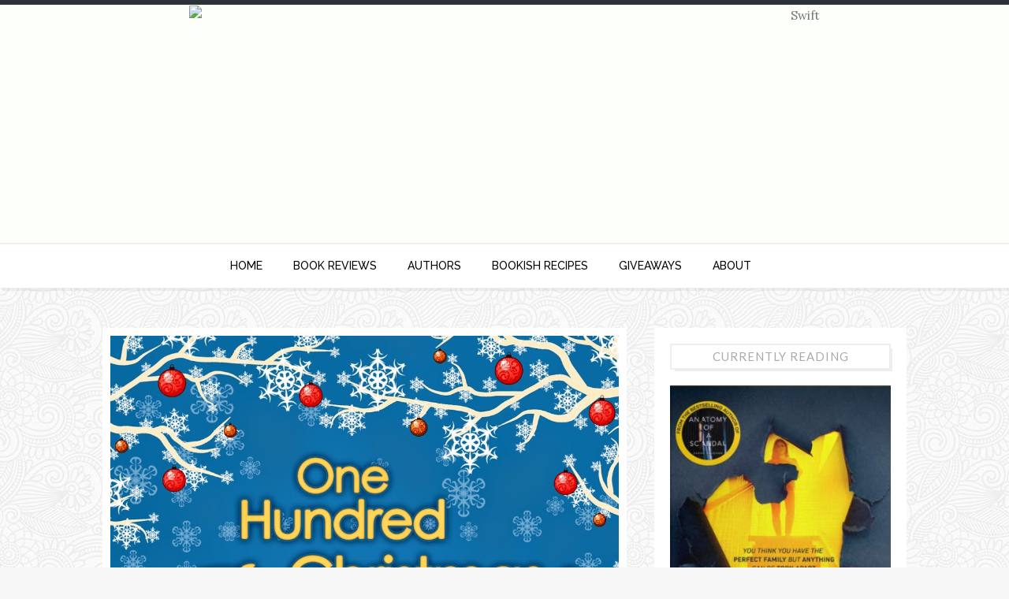

--- FILE ---
content_type: text/html; charset=UTF-8
request_url: http://www.albainbookland.com/2014/11/
body_size: 112307
content:
<!DOCTYPE html>
<html dir='ltr' xmlns='http://www.w3.org/1999/xhtml' xmlns:b='http://www.google.com/2005/gml/b' xmlns:data='http://www.google.com/2005/gml/data' xmlns:expr='http://www.google.com/2005/gml/expr'>
<head>
<link href='https://www.blogger.com/static/v1/widgets/2944754296-widget_css_bundle.css' rel='stylesheet' type='text/css'/>
<meta content='width=device-width,initial-scale=1,minimum-scale=1,maximum-scale=1' name='viewport'/>
<meta content='text/html; charset=UTF-8' http-equiv='Content-Type'/>
<meta content='blogger' name='generator'/>
<link href='http://www.albainbookland.com/favicon.ico' rel='icon' type='image/x-icon'/>
<link href='http://www.albainbookland.com/2014/11/' rel='canonical'/>
<link rel="alternate" type="application/atom+xml" title="Alba in bookland - Atom" href="http://www.albainbookland.com/feeds/posts/default" />
<link rel="alternate" type="application/rss+xml" title="Alba in bookland - RSS" href="http://www.albainbookland.com/feeds/posts/default?alt=rss" />
<link rel="service.post" type="application/atom+xml" title="Alba in bookland - Atom" href="https://www.blogger.com/feeds/4107538093609688678/posts/default" />
<!--Can't find substitution for tag [blog.ieCssRetrofitLinks]-->
<meta content='Book Blog for book reviews, author interviews and other book-related posts.' name='description'/>
<meta content='http://www.albainbookland.com/2014/11/' property='og:url'/>
<meta content='Alba in bookland' property='og:title'/>
<meta content='Book Blog for book reviews, author interviews and other book-related posts.' property='og:description'/>
<title>
November 2014 - Alba in bookland
</title>
<!-- Description and Keywords (start) -->
<meta content='YOUR KEYWORDS HERE' name='keywords'/>
<!-- Description and Keywords (end) -->
<meta content='Book Blog for book reviews, author interviews and other book-related posts.' name='og:description'/>
<meta content='Alba in bookland' property='og:site_name'/>
<meta content='http://www.albainbookland.com/' name='twitter:domain'/>
<meta content='November 2014' name='twitter:title'/>
<meta content='summary' name='twitter:card'/>
<meta content='November 2014' name='twitter:title'/>
<meta content='Book Blog for book reviews, author interviews and other book-related posts.' name='twitter:description'/>
<!-- Social Media meta tag need customer customization -->
<meta content='Facebook App ID here' property='fb:app_id'/>
<meta content='Facebook Admin ID here' property='fb:admins'/>
<meta content='@username' name='twitter:site'/>
<meta content='@username' name='twitter:creator'/>
<link href='http://fonts.googleapis.com/css?family=Playfair+Display:400,700|Lora:400,700' rel='stylesheet' type='text/css'/>
<link href='http://fonts.googleapis.com/css?family=Open+Sans%3A400italic%2C400%2C300%2C600%2C700%2C800%7CMerriweather%3A300%2C400%2C700&ver=4.1.5' id='gfont-style-css' media='all' rel='stylesheet' type='text/css'/>
<link href='http://fonts.googleapis.com/css?family=Montserrat%3A400&subset=latin&ver=1431676409' id='redux-google-fonts-memory-css' media='all' rel='stylesheet' type='text/css'/>
<link href='http://fonts.googleapis.com/css?family=Yesteryear' rel='stylesheet' type='text/css'/>
<link href='https://fonts.googleapis.com/css?family=Raleway:400,700,500,300' rel='stylesheet' type='text/css'/>
<link href='http://fonts.googleapis.com/css?family=Droid+Serif:400,400italic,700,700italic|PT+Serif:400,400italic,700,700italic|Droid+Sans:400,700&subset=latin,latin-ext' id='themerex-font-style-google_fonts-css' media='all' rel='stylesheet' type='text/css'/>
<link href='https://fonts.googleapis.com/css?family=Lato:400,300,700,100,900' rel='stylesheet' type='text/css'/>
<style id='page-skin-1' type='text/css'><!--
/*
-----------------------------------------------
Blogger Template Style
Name:        Swift
Author :     http://www.soratemplates.com
License:     Premium Version
----------------------------------------------- */
/* Global reset */
/* Based upon 'reset.css' in the Yahoo! User Interface Library: http://developer.yahoo.com/yui */
*, html, body, div, dl, dt, dd, ul, ol, li, h1, h2, h3, h4, h5, h6, pre, form, label, fieldset, input, p, blockquote, th, td { margin:0; padding:0 }
table { border-collapse:collapse; border-spacing:0 }
fieldset, img { border:0 }
address, caption, cite, code, dfn, em, strong, th, var { font-style:normal; font-weight:normal }
ol, ul, li { list-style:none }
caption, th { text-align:left }
h1, h2, h3, h4, h5, h6 { font-size:100%; font-weight:normal }
q:before, q:after { content:''}
/* Global reset-RESET */
strong { font-weight: bold }
em { font-style: italic }
a img { border:none } /* Gets rid of IE's blue borders */
body#layout #header {
margin-bottom: 80px;
clear:both;
}
body#layout #navigation {
height: auto;
margin-bottom: 60px;
margin-top: 30px;
position: relative;
width: 100%;
z-index: 999999;
}
body#layout #navigation-wrapper {
width:40%;
float:left;
}
body#layout #top-social {
width:40%;
float:right;
}
body#layout #widget-area .footerwidget {
width:250px;
margin-right: 20px;
}
body#layout #widget-area .widget, body#layout #sidebar .widget {
width:250px;
}
body {
color: #777;
font-family: Lora;
font-size: 15px;
font-weight: 400;
font-style: normal;
line-height: 1.75;
letter-spacing: 0px;
background-color: #f7f7f7;
background-repeat: repeat;
background-size: inherit;
background-attachment: fixed;
background-position: left top;
background-image: url('https://blogger.googleusercontent.com/img/b/R29vZ2xl/AVvXsEjUH0OXyF8bajRDYj8iyqKuyAWqulHPA1MAZytg7M9RqVjNhO2Xb-IzL7ALYNNV62CP0Queco4a-GlF0Ko2UfmZ4HDXWjHtgiGU5MJYYeRwDaXZv6f0x9vy1agQKdyt0Jft4QSWFT3RIF0/s1600/symphony.png');
}
p {
font-size:14px;
line-height:26px;
}
a {
text-decoration:none;
color:#cea525;
}
a:hover {
}
h1,h2,h3,h4,h5,h6 {
font-family:"Open Sans", sans-serif;
}
.container {
width:1020px;
margin:0 auto;
}
.container.sp_sidebar {
overflow:hidden;
margin-top: 50px;
}
#main {
width:100%;
}
.container.sp_sidebar #main {
width:665px;
margin-right:auto;
margin-left:auto;
float:left;
}
#sidebar {
width:320px;
float:right;
}
/********************************/
/*** Navigation ***/
/********************************/
#navigation {
background:#171717;
height:60px;
position:fixed;
z-index:999999;
width:100%;
-webkit-backface-visibility: hidden;
}
.slicknav_menu {
display:none;
}
#navigation .container {
position:relative;
}
.menu {
float:left;
}
.menu li {
display:inline-block;
margin-right:22px;
position:relative;
}
.menu li a {
font-family:"Open Sans", sans-serif;
font-size:11px;
font-weight:400;
letter-spacing:2px;
color:#fff;
line-height:60px;
text-transform:uppercase;
display:inline-block;
-o-transition:.3s;
-ms-transition:.3s;
-moz-transition:.3s;
-webkit-transition:.3s;
}
/*** DROPDOWN ***/
.menu .sub-menu,
.menu .children {
background-color: #171717;
display: none;
padding: 0;
position: absolute;
margin-top:0;
left: 0;
z-index: 99999;
}
ul.menu ul a,
.menu ul ul a {
color: #999;
margin: 0;
padding: 6px 10px 7px 10px;
min-width: 160px;
line-height:20px;
-o-transition:.25s;
-ms-transition:.25s;
-moz-transition:.25s;
-webkit-transition:.25s;
transition:.25s;
border-top:1px solid #333;
}
ul.menu ul li,
.menu ul ul li {
padding-right:0;
margin-right:0;
}
ul.menu ul a:hover,
.menu ul ul a:hover {
color: #fff;
background:#333;
}
ul.menu li:hover > ul,
.menu ul li:hover > ul {
display: block;
}
.menu .sub-menu ul,
.menu .children ul {
left: 100%;
top: 0;
}
body#layout div#sidebar {
width: 285px;
}
.toni {
text-align:center;
border-top: 1px solid #eee;
background-color: #fff;
}
.menu1 {
text-align:center;
border-top: 1px solid #eee;
background-color: #fff;
}
div#navigation-wrapper {
}
.menu1-scrolled {
position: fixed; top: 0px; left: 0px; z-index: 999; width:100%;
}
.googleSearch {
width: 100px;
}
.menu1 li {
display:inline-block;
margin-right:35px;
position:relative;
}
.menu1 li a {
display: block;
line-height: 55px;
color: #000;
text-transform: uppercase;
font-size: 14px;
font-weight: 500;
font-family: Raleway;
}
div#navigation-wrapper {
border-top: 1px solid #eee;
background-color: #fff;
box-shadow: 3px 3px 1px rgba(0,0,0,0.05);
-moz-box-shadow: 3px 3px 1px rgba(0,0,0,0.05);
webkit-box-shadow: 3px 3px 1px rgba(0,0,0,0.05);
margin-bottom: 25px;
}
/*** DROPDOWN ***/
.menu1 .sub-menu,
.menu1.children {
background-color: #171717;
display: none;
padding: 0;
position: absolute;
margin-top:0;
left: 0;
z-index: 99999;
}
ul.menu1 ul a,
.menu1 ul ul a {
color: #999;
margin: 0;
padding: 6px 10px 7px 10px;
min-width: 160px;
line-height:20px;
-o-transition:.25s;
-ms-transition:.25s;
-moz-transition:.25s;
-webkit-transition:.25s;
transition:.25s;
border-top:1px solid #333;
}
ul.menu1 ul li,
.menu1 ul ul li {
padding-right:0;
margin-right:0;
}
ul.menu1 ul a:hover,
.menu1 ul ul a:hover {
color: #fff;
background:#333;
}
ul.menu1 li:hover > ul,
.menu1 ul li:hover > ul {
display: block;
}
.menu1 .sub-menu ul,
.menu1 .children ul {
left: 100%;
top: 0;
}
/*** Top Social ***/
#top-social {
position:absolute;
right:66px;
top:5px;
}
#top-social a i {
border-radius: 50%;
color: #777777;
border: 1px solid #777777;
line-height: 26px;
font-size: 12px;
/* display: block; */
width: 26px;
height: 26px;
text-align: center;
margin: 0px;
}
/********************************/
/*** Header ***/
/********************************/
#header {
padding-top: 20px;
height: 282px;
border-top: 6px solid #293335;
}
#logo {
text-align:center;
padding:40px 0;
}
/** Featured area **/
.item .info {
text-align: center;
top: auto;
bottom: 2.857em;
right: auto;
left: 15%;
height: auto;
min-height: 65px;
padding: 1.8em 1.5em 1.8em;
width: 70%;
box-sizing: border-box;
z-index: 9;
background-color: rgba(0,0,0,0.6);
position: absolute;
background-color: #0d1217;
display: block;
position: absolute;
left: 70px;
right: 70px;
bottom: 40px;
text-align: center;
padding: 20px 30px;
}
span.feat-cat a {
color: #fff;
}
.info .feat-cat {
color: #ffffff;
line-height: 27px;
padding: 0 15px;
display: inline-block;
text-transform: uppercase;
font-size: 12px;
}
.featured-area {
margin-bottom:50px;
}
#owl-demo .item img{
max-width: 100%;
height: 314px;
margin: auto;
opacity: 1;
object-fit: cover;
border: solid white;
}
#owl-demo .item .feat-overlay {
width:100%;
bottom:6px;
}
#owl-demo .item .feat-overlay h3 a {
font-size: 15px;
color: #fff;
font-weight: 400;
letter-spacing: 1px;
font-weight: 400;
font-size: 18px;
line-height: 30px;
text-transform: capitalize;
}
#owl-demo .item .feat-overlay h3 a:hover {
}
.owl-item:hover .icon-postbanner {
opacity: 1;
filter: alpha(opacity=1);
}
.icon-postbanner {
width: 40px;
height: 40px;
-webkit-border-radius: 50%;
-moz-border-radius: 50%;
-ms-border-radius: 50%;
-o-border-radius: 50%;
border-radius: 50%;
border: 1px solid #ffffff;
opacity: 0.5;
filter: alpha(opacity=50);
float: right;
line-height: 38px;
text-align: center;
}
.feat-text h3 {
margin: 0;
font-size: 12px;
font-family: 'Montserrat';
font-size: 12px;
color: #ffffff;
letter-spacing: 2px;
text-transform: uppercase;
display: inline-block;
font-family: Lato;
text-transform: uppercase;
letter-spacing: 1px;
font-weight: 700;
font-style: normal;
font-size: 18px;
opacity: 1;
visibility: visible;
-webkit-transition: opacity 0.24s ease-in-out;
-moz-transition: opacity 0.24s ease-in-out;
transition: opacity 0.24s ease-in-out;
}
div#footer-social1 h2 {
display: none;
}
#instafeed{max-width:100%;margin:0 auto;list-style:none;text-align:center;font-family:sans-serif;  line-height: 0px;
border-bottom: 1px solid rgba(34,34,34,0.1);}
#instafeed li{display:inline-block;width: 14.28%;margin:0;padding:0;text-align:left;position:relative}
#instafeed div{margin:0;position:relative}
#instafeed img{max-width:100%;display:block;position:relative;z-index:10;-webkit-transition:-webkit-transform .4s;-moz-transition:-moz-transform .4s;transition:transform .4s}
/********************************/
/*** Grid Item ***/
/********************************/
/* grid title */
.sp-grid-title {
margin-bottom:45px;
text-align:center;
}
.sp-grid-title h3 {
font-size: 26px;
font-weight: 400;
text-transform: uppercase;
letter-spacing:4px;
margin-bottom:4px;
}
.sp-grid-title .sub-title {
font-size: 18px;
font-style: italic;
color: #999;
}
.sp-grid li {
display: inline-block;
vertical-align: top;
width: 300px;
margin-right: 16px;
margin-bottom: 45px;
}
.container.sp_sidebar .sp-grid li {
width:315px;
}
.container.sp_sidebar .sp-grid li:nth-child(3n+3) {
margin-right:16px;
}
.container.sp_sidebar .sp-grid li:nth-child(2n+2) {
margin-right:0;
}
.sp-grid li:nth-child(3n+3) {
margin-right:0;
}
.sp-grid li .item img {
width:100%;
height:auto;
margin-bottom:10px;
}
.sp-grid li .item .cat {
font-size: 11px;
font-weight: 700;
letter-spacing: 1px;
text-transform: uppercase;
font-family:"Open Sans";
margin-bottom:7px;
display:block;
}
.sp-grid li .item .cat a:hover {
text-decoration:underline;
}
.sp-grid li .item h2 {
margin-bottom:8px;
}
.sp-grid li .item h2 a {
font-size: 15px;
color: #000000;
text-transform: uppercase;
letter-spacing: 1px;
font-weight: 700;
-o-transition:.3s;
-ms-transition:.3s;
-moz-transition:.3s;
-webkit-transition:.3s;
}
.sp-grid li .item h2 a:hover {
opacity:.5;
}
.sp-grid li .item p {
margin-bottom:6px;
}
.sp-grid li .item .date {
font-size: 13px;
color: #999;
letter-spacing: 1px;
font-style: italic;
}
/********************************/
/*** Post ***/
/********************************/
.post {
margin-bottom:100px;
padding-bottom: 1px;
margin-bottom: 40px;
min-height: 322px;
background-color: #fff;
}
.single .post {
margin-bottom:70px;
}
/*** Post Header ***/
.post-header {
text-align: center;
display:block;
}
.post-header .cat a {
display: inline-block;
color: #999999;
font-family: Raleway;
line-height: 12px;
padding-left: 8px;
padding-top: 5px;
padding-bottom: 15px;
color: #444;
text-transform: uppercase;
font-size: 12px;
color: #ccc8c9;
font-family: Droid Sans,serif;
text-transform: uppercase;
letter-spacing: 1px;
}
span.cat {
color: #ccc8c9;
font-family: Droid Sans,serif;
text-transform: uppercase;
}
.post-header .cat a:hover {
text-decoration:underline;
}
.post-header h1 a, .post-header h2 a, .post-header h1 {
font-size: 22px;
font-weight: 500;
color: #7e7e7e;
margin-bottom: 20px;
color: #293335;
line-height: 120%;
font-size: 45px;
font-family: PT Serif,serif;
}
.post-header h2 a:hover {
opacity:.50;
}
.post-header .date {
font-size: 12px;
color: #767676;
font-weight: 400;
text-transform: uppercase;
margin: 10px 0 35px;
font-family: 'Lora';
}
/*** Post image ***/
.post-image {
margin-bottom:18px;
padding: 10px;
}
.post-image img {
width:100%;
height: auto;
}
.container.sp_sidebar .post-image.audio iframe {
width:650px;
height:auto;
}
/*** Post Entry ***/
.post-entry {
padding: 0 15px;
}
.post-entry img {
max-width:100%;
height:auto;
}
.post-entry p {
margin-bottom:20px;
}
.post-entry a.more-link {
display: inline-block;
text-transform: uppercase;
letter-spacing: 0.08em;
padding: 1.3em 2.5em 1.3em 2.5em;
margin: 2.2em 0 0;
line-height: 1.3em;
position: relative;
background-color: #789376;
color: #ffffff;
display: inline-block;
white-space: nowrap;
text-decoration: none!important;
line-height: 1;
letter-spacing: 1px;
padding: 7px 15px;
background-color: #0d1217;
color: #fff;
position: relative;
z-index: 2;
}
.post-entry a.more-link:before {
content: '';
position: absolute;
left: 3px;
right: -3px;
bottom: -3px;
top: 3px;
border-right: 4px solid #000;
border-bottom: 4px solid #000;
z-index: 1;
}
.post-entry p, .post-entry h1, .post-entry h2, .post-entry h3, .post-entry h4, .post-entry h5, .post-entry h6, .post-entry hr {
margin-bottom:20px;
}
.post-entry h1, .post-entry h2, .post-entry h3, .post-entry h4, .post-entry h5, .post-entry h6 {
color:#000;
font-weight:700;
}
.post-entry h1 {
font-size:30px;
}
.post-entry h2 {
font-size:27px;
}
.post-entry h3 {
font-size:24px;
}
.post-entry h4 {
font-size:20px;
}
.post-entry h5 {
font-size:18px;
}
.post-entry h6 {
font-size:16px;
}
.post-entry hr {
border:0;
height:0;
border-bottom:1px solid #e5e5e5;
clear:both;
}
.post-entry blockquote p {
border-left:3px solid #cea525;
color:#999;
padding:0 18px;
font-family:"Georgia";
font-size:18px;
line-height:28px;
font-style:italic;
}
.break-p {
text-align: center;
}
.myclaso {
overflow: hidden;
margin-bottom: 20px;
}
.post-entry ul, .post-entry ol {
padding-left:5px;
margin-bottom:20px;
}
.post-entry ul li {
margin-bottom:12px;
list-style:square;
}
.post-entry ol li {
margin-bottom:12px;
list-style:decimal;
}
.sticky.post .post-header { border:1px dashed #ddd; padding:20px 0; }
.bypostauthor  {}
.post-entry table { width:100%; margin-bottom:22px; border-collapse:collapse }
.post-entry td, .post-entry th { padding: 12px; border-bottom: 1px #e5e5e5 solid; }
.post-entry th { font-weight:bold; font-size:14px; background:#f5f5f5;}
.post-entry tr:hover {
background:#f9f9f9;
}
/*** Post Share ***/
.post-share {
text-align: center;
margin-bottom: 5px;
padding-top: 20px;
margin-top: 30px;
padding: 20px 30px;
border-width: 2px;
border-top: 1px dashed #eee;
}
.post-share a {
display:inline-block;
}
.share-box {
width: 42px;
height: 42px;
background: #fff;
display: inline-block;
line-height: 42px;
border-radius: 50%;
margin: 4px 3px;
-o-transition: .3s;
-ms-transition: .3s;
-moz-transition: .3s;
-webkit-transition: .3s;
background-color: #aaa;
color: #fff;
}
.share-box i {
font-size:14px;
}
.share-box:hover {
background:#171717;
}
/*** Post author ***/
.post-author {
margin-bottom: 80px;
margin-top: 70px;
overflow: hidden;
padding: 10px;
border: 1px solid #ddd;
}
.post-authorz {
background-color: #fff;
min-height: 102px;
padding: 20px;
}
.separator a {
margin-left: 0px!important;
}
.separator {
text-align: justify!important;;
}
.author-img {
float:left;
margin-right:30px;
}
.author-img img {
border-radius:50%;
}
.author-content h5 a {
font-size:14px;
letter-spacing:2px;
text-transform:uppercase;
margin-bottom:8px;
color:#000;
display:block;
}
.author-content p {
margin-bottom:8px;
}
.author-content .author-social {
font-size:14px;
color:#bbb;
margin-right:8px;
}
/*** Post related ***/
.post-related {
overflow:hidden;
margin-bottom:80px;
margin-top:70px;
}
.post-box { text-align:center; }
.post-box-title {
font-size:14px;
letter-spacing:2px;
text-transform:uppercase;
margin-bottom:42px;
font-weight:700;
border-bottom:2px solid #444;
padding-bottom:3px;
display:inline-block;
}
.item-related {
width:292px;
float:left;
margin-right:32px;
}
.item-related:last-child { margin-right:0; }
.container.sp_sidebar .item-related{
width:189px;
margin-right:19px;
}
.container.sp_sidebar .item-related:last-child {
margin-right:0;
}
.item-related img {
margin-bottom:6px;
width:100%;
height:auto;
}
.item-related h3 a {
font-size:14px;
text-transform:uppercase;
letter-spacing:2px;
color:#000;
}
.item-related h3 a:hover {
text-decoration:underline;
}
.item-related span.date {
font-size:10px;
font-family:"Open Sans", sans-serif;
text-transform:uppercase;
font-style:italic;
color:#999;
}
/** Post tags ***/
.post-tags {
margin-top:30px;
margin-bottom:50px;
}
.post-tags a {
font-family:"Open Sans", sans-serif;
font-size:11px;
letter-spacing:2px;
text-transform:uppercase;
background:#f2f2f2;
color:#666;
padding:7px 10px 8px;
margin-right:6px;
border-radius:2px;
margin-bottom:5px;
display:inline-block;
}
.post-tags a:hover {
background:#333;
color:#fff;
text-decoration:none;
}
/*** Post Pagination ***/
.post-pagination {
overflow:hidden;
}
.post-pagination .prev-post {
float:left;
width:470px;
}
.post-pagination .next-post {
float:right;
text-align:right;
width:470px;
}
.container.sp_sidebar .post-pagination .prev-post, .container.sp_sidebar .post-pagination .next-post {
width:325px;
}
.post-pagination span {
color:#999;
font-size:16px;
font-style:italic;
letter-spacing:1px;
}
.post-pagination .arrow {
font-size:64px;
color:#ddd;
line-height:64px;
}
.post-pagination .prev-post .arrow {
float:left;
margin-right:18px;
}
.post-pagination .next-post .arrow {
float:right;
margin-left:18px;
}
.pagi-text {
margin-top:11px;
}
.post-pagination h5 {
text-transform:uppercase;
letter-spacing:2px;
font-size:14px;
}
.post-pagination a {
color:#999;
}
.post-pagination a:hover > .arrow, .post-pagination a:hover > .pagi-text span, .post-pagination a:hover {
color:#000;
}
h1.logo_h.logo_h__txt {
text-align: center;
padding: 0px 0 28px;
color: #222;
font-family: 'Playfair Display', serif;
font-weight: 400;
font-size: 80px;
font-weight: bold;
text-transform: lowercase;
}
.widget.PageList h2 {
display: none;
}
/********************************/
/*** Pagination ***/
/********************************/
.pagination {
margin-bottom:100px;
}
.pagination a {
color: #999;
font-family: "Open Sans", sans-serif;
letter-spacing: 3px;
text-transform: uppercase;
font-size: 15px;
font-weight: 600;
}
.pagination a:hover {
text-decoration:none;
color:#000;
}
.pagination .newer {
float:left;
}
.pagination .older {
float:right;
}
.pagination .older {
float: right;
position: relative;
text-align: right;
}
.pagination .newer {
float: left;
position: relative;
text-align: left;
}
.post-nav-icon {
position: absolute;
top: 0px;
width: 32px;
height: 32px;
text-align: center;
line-height: 29px;
background-color: #aaa;
color: #fff;
letter-spacing: 0;
}
.first-bullet {
margin-right: 18px;
}
.bullet:before {
content: '';
height: 5px;
width: 5px;
background-color: #F38763;
border-radius: 50%;
position: absolute;
left: 10px;
top: 0;
}
.bullet:after {
content: '';
height: 5px;
width: 5px;
background-color: #F38763;
border-radius: 50%;
position: absolute;
right: 10px;
top: 0;
}
.bullet {
height: 5px;
width: 5px;
background-color: #F38763;
border-radius: 50%;
display: inline-block;
position: relative;
}
.last-bullet {
margin-left: 18px;
}
.info:after {
display: block;
content: '';
position: absolute;
left: -10px;
right: -10px;
bottom: -10px;
pointer-events: none;
top: -10px;
border: 5px solid #0d1217;
}
.older .post-nav-icon{
right:0;
}
.newer .post-nav-icon{
left:0;
}
.older .pager-heading {
margin-bottom: 5px;
color:#aaa;
margin-right: 42px;
}
.older .pager-title {
font-size: 150%;
display: block;
line-height: 1.3;
white-space: normal;
text-overflow: ellipsis;
overflow: hidden;
color:#222;
margin-right: 42px;
}
.newer .pager-heading {
margin-bottom: 5px;
color:#aaa;
margin-left: 42px;
}
.newer .pager-title {
font-size: 150%;
display: block;
line-height: 1.3;
white-space: normal;
text-overflow: ellipsis;
overflow: hidden;
color:#222;
margin-left: 42px;
}
/*---Flicker Image Gallery-----*/
.flickr_plugin {
width: 100%;
}
.flickr_badge_image {
float: left;
height: 68px;
margin: 8px 5px 0px 5px;
width: 68px;
}
.flickr_badge_image a {
display: block;
}
.flickr_badge_image a img {
display: block;
width: 100%;
height: auto;
-webkit-transition: opacity 100ms linear;
-moz-transition: opacity 100ms linear;
-ms-transition: opacity 100ms linear;
-o-transition: opacity 100ms linear;
transition: opacity 100ms linear;
}
.flickr_badge_image a img:hover {
opacity: .5;
}
/********************************/
/*** Footer Social ***/
/********************************/
#footer-social {
background:#f2f2f2;
padding:40px 0;
text-align:center;
}
#footer-social a {
margin:0 15px;
color:#999;
font-family:"Open Sans", sans-serif;
font-size:11px;
text-transform:uppercase;
font-weight:700;
letter-spacing:1px;
}
#footer-social a:first-child {
margin-left:0;
}
#footer-social a:last-child {
margin-right:0;
}
#footer-social a i {
height:28px;
width:28px;
text-align:center;
line-height:28px;
background:#666;
color:#fff;
border-radius:50%;
margin-right:5px;
font-size:14px;
}
#footer-social a:hover {
text-decoration:none;
color:#000;
}
#footer-social a:hover > i {
background:#000;
}
/********************************/
/*** Footer logo ***/
/********************************/
#footer-logo {
background:#111;
padding:60px 0;
text-align:center;
}
#footer-logo img {
margin-bottom:15px;
}
#footer-logo p {
color:#777;
font-size:15px;
margin-bottom:0;
font-style:italic;
}
#footer-logo p i {
color:#cea525;
font-size:14px;
margin:0 5px 0 7px;
}
/********************************/
/*** Footer Copyright ***/
/********************************/
#footer-copyright {
padding:18px 0;
background:#f2f2f2;
overflow:hidden;
font-family:"Open Sans", sans-serif;
}
#footer-copyright p {
font-size:15px;
color:#888;
float:left;
}
#footer-copyright .to-top {
float:right;
margin-top:6px;
font-size:11px;
text-transform:uppercase;
font-weight:700;
letter-spacing:1px;
color:#888888;
}
#footer-copyright .to-top i {
font-size:14px;
margin-left:3px;
}
#footer-copyright .to-top:hover {
text-decoration:none;
}
div#widget-area a {
color: #000;
}
/********************************/
/*** Widget Area ***/
/********************************/
#widget-area {
overflow: hidden;
padding-bottom: 60px;
border-top: 1px solid #f0f0f0;
padding-top: 70px;
font-size:14px;
}
#widget-area .footerwidget {
float:left;
}
#widget-area .widget, #sidebar .widget {
float: left;
margin-right: 32px;
width: 318px;
}
.footerwidget h2 span {
color: #fff;
font-family: 'Noto Sans',sans-serif;
font-size: 16px;
line-height: 16px;
font-weight: 500;
letter-spacing: 1px;
position: relative;
padding: 8px 16px;
/* top: -20px; */
text-transform: uppercase;
/* border: 1px solid #e3e3e3; */
display: inline-block;
}
.FollowByEmail .follow-by-email-inner .follow-by-email-address{
color: rgb(47,46,78);<a href="http://www.thesepaperhearts.com/wp-content/uploads/2013/12/emailgadget.jpg"><img src="http://www.thesepaperhearts.com/wp-content/uploads/2013/12/emailgadget.jpg" alt="emailgadget" width="900" height="540" class="aligncenter size-full wp-image-2876" /></a>
width: 100%;
height: 32px;
font-size: 10px;
border: 2px solid #e3e3e3;
border-radius: 3px;
background: #ffffff;
padding: 0 0 0 4px;
}
.FollowByEmail .follow-by-email-inner .follow-by-email-submit{
width: 60px;
margin-left: 8px;
padding: 0;
border: 0;
color: white;
background #c3e3e3: ;
font-size: 10px;
height: 32px;
z-index: 0;
border-radius: 3px;
font-family: Arial, Tahoma, Century Gothic, sans-serif;
}
.follow-by-email-inner .follow-by-email-submit:hover{
background: #c3e3e3;
}
#widget-area #container3 {
margin-right:0px;
}
#sidebar .widget {
width:280px;
margin-right:0;
float:none;
margin-bottom:50px;
background-color: #fff;
padding: 20px;
}
div#widget-areaa h2 {
display: none;
}
div#widget-areaa {
margin-top: 40px;
margin-bottom: -8px;
}
.socialfollow { float:none; clear:both; margin:10px 0;}
.socialfollow a i {
line-height: 1;
height: auto;
font-size: 32px;
}
.socialfollow i {
color: #909090;
}
.socialfollow a {
height: 41px;
padding: 10px;
float: left;
text-decoration: none;
display: block;
-webkit-transition: all 0.31s ease;
-moz-transition: all 0.31s ease;
-ms-transition: all 0.31s ease;
-o-transition: all 0.31s ease;
transition: all 0.31s ease;
}
.socialfollow a:hover i{color:#fff}
.socialfollow a.facebook:hover { background: #3b5996; }.socialfollow a.twitter:hover { background: #00acee; }.socialfollow a.vimeo:hover { background: #0dadd6; }.socialfollow a.dribble:hover { background: #d53e68; }.socialfollow a.youtube:hover { background: #cb322c; }.socialfollow a.pinterest:hover { background: #cb2027; }.socialfollow a.google:hover { background: #c3391c; }.socialfollow a.linkedin:hover { background: #0073b2; }.socialfollow a.rss:hover { background: #f29a1d; }.socialfollow a.instagram:hover { background: #457399; }.socialfollow a.other-social:hover { background: #ff5d5e; }
.socialfollow a {
padding: 19px;
width: 29px;
height: 29px;
border: 1px solid #e1e1e1;
margin: 3px;
float: none;
display: inline-block;
text-align: center;
}
div#sidebar h2 span {
color:#aaa;
font-family: Raleway;
font-family: Lato;
text-transform: uppercase;
letter-spacing: 1px;
font-weight: 400;
font-style: normal;
font-size: 15px;
position: relative;
text-transform: uppercase;
}
#sidebar img {
max-width:280px;
height:auto;
}
#sidebar iframe {
max-width:320px;
height:170px;
}
.widget:last-child {
margin-right:0;
}
.widget-title, #sidebar .widget h2, #widget-area .widget h2 {
display: block;
color: #aaa;
position: relative;
font-size: 13px;
line-height: 1;
text-align: Center;
text-transform: uppercase;
font-weight: 400;
padding: 7px 10px;
border: 2px solid #eee;
z-index: 10;
}
.widget-title, #sidebar .widget h2:after, #widget-area .widget h2 :after {
content: '';
position: absolute;
left: 4px;
right: -4px;
bottom: -4px;
top: 4px;
border-bottom: 3px solid #eee;
border-right: 3px solid #eee;
z-index: 9;
pointer-events: none;
}
#sidebar .widget-title, #sidebar .widget h2, #widget-area .widget h2 {
margin-bottom:20px;
}
.widget a:hover {
}
.widget ul li {
margin-bottom:7px;
padding-bottom:7px;
}
.widget ul li:last-child {
margin-bottom:0;
padding-bottom:0;
border-bottom:none;
}
div#PageList1 h2 {
display: none;
}
#sidebar .widget-content.list-label-widget-content span {
float: right;
}
#sidebar .widget ul li {
margin-bottom: 7px;
padding-bottom: 7px;
color: #91979d;
border-bottom: 1px solid #eee;}
/*** About Widget ***/
.about-widget img {
max-width:292px;
height:auto;
}
/** Instagram widget support **/
.instag ul.thumbnails > li {
width:32% !important;
}
.instag ul.thumbnails > li img:hover {
opacity:.8;
}
.instag ul li {
margin:0;
padding-bottom:0;
border-bottom:none;
}
.pllexislider ul li {
margin:0;
padding-bottom:0;
border-bottom:none;
}
/*** Tagcloud widget ***/
.widget .tagcloud a {
font-family:"Open Sans", sans-serif;
font-size:10px;
letter-spacing:1px;
text-transform:uppercase;
background:#f2f2f2;
color:#666;
padding:6px 8px 7px;
margin-right:5px;
margin-bottom:8px;
display:inline-block;
border-radius:2px;
}
.widget .tagcloud a:hover {
background:#333;
color:#fff;
}
/*** Calender widget ***/
#wp-calendar {width: 100%; }
#wp-calendar caption { text-align: right; color: #777; font-size: 12px; margin-top: 10px; margin-bottom: 15px; }
#wp-calendar thead { font-size: 12px;  }
#wp-calendar thead th { padding-bottom: 10px; }
#wp-calendar tbody { color: #aaa; }
#wp-calendar tbody td { background: #f5f5f5; border: 1px solid #fff; text-align: center; padding:8px;}
#wp-calendar tbody td a { font-weight:700; color:#222; }
#wp-calendar tbody td:hover { background: #fff; }
#wp-calendar tbody .pad { background: none; }
#wp-calendar tfoot #next { font-size: 10px; text-transform: uppercase; text-align: right; }
#wp-calendar tfoot #prev { font-size: 10px; text-transform: uppercase; padding-top: 10px; }
#wp-calendar thead th { padding-bottom: 10px; text-align: center; }
/** WIDGET ITEMS **/
.widget ul.side-newsfeed li {
list-style-type:none;
margin-bottom:17px;
padding-bottom:13px;
margin-left:0;
}
.widget ul.side-newsfeed li:last-child {
margin-bottom:0;
padding-bottom:0;
}
.widget ul.side-newsfeed li .side-item {
overflow:hidden;
}
.widget ul.side-newsfeed li .side-item .side-image {
float:left;
margin-right:14px;
}
.widget ul.side-newsfeed li .side-item .side-image img {
width:86px;
height:auto;
}
.widget ul.side-newsfeed li .side-item .side-item-text {
overflow:hidden;
}
.widget ul.side-newsfeed li .side-item .side-item-text h4 a {
margin-bottom:1px;
color:#333;
display:block;
font-size:14px;
}
.widget ul.side-newsfeed li .side-item .side-item-text .side-item-meta {
font-size:10px;
letter-spacing:1px;
color:#999;
font-style:italic;
font-family:"Open Sans";
}
/** Social Widget **/
.widget-social {
text-align:center;
}
.widget-social a:first-child {
margin-left:0;
}
.widget-social a:last-child {
margin-right:0;
}
.widget-social a i {
height:28px;
width:28px;
text-align:center;
line-height:28px;
background:#666;
color:#fff;
border-radius:50%;
margin:0 2px;
font-size:14px;
}
.widget-social a:hover {
text-decoration:none;
color:#000;
}
.widget-social a:hover > i {
background:#000;
}
/*******************************
*** COMMENTS
*******************************/
.post-comments {
margin-bottom:70px;
margin-top:70px;
}
.comments {
margin-bottom:40px;
}
.comment {
border-bottom:1px dotted #eee;
margin-top:20px;
margin-bottom:34px;
padding-bottom:40px;
}
.comment .avatar-image-container {
float:left;
}
.comment .avatar-image-container img {
border-radius:50%;
width:50px;
height:50px;
max-width:50px;
max-height:50px;
}
.comments .comment-block {
margin-left: 80px;
position: relative;
}
.comment-replies {
margin-left: 40px;
margin-top: 20px;
}
.comments .avatar-image-container {
float: left;
max-height: 50px;
overflow: hidden;
width: 50px;
}
.comment-replies .comment {
border:none;
margin-bottom:0px;
padding-bottom:0px;
}
.thecomment .comment-text {
overflow:hidden;
}
.thecomment .comment-text span.author, cite.user > a {
display:block;
font-size:14px;
text-transform:uppercase;
letter-spacing:2px;
margin-bottom:6px;
color:#333;
font-family:"Open Sans";
}
.thecomment .comment-text span.author a:hover {
text-decoration:underline;
}
span.datetime {
font-size:14px;
color:#999;
font-style:italic;
display:block;
margin-bottom:10px;
}
.thecomment .comment-text em {
font-size:13px;
margin-bottom:-14px;
display:block;
color:orange;
letter-spacing:1px;
}
.thecomment .comment-text em i {
font-size:14px;
color:#f3bd00;
}
.comment-actions a {
float:right;
font-size:11px;
background-color:#aaa;
color:#FFF;
padding:3px 6px 5px 6px;
border-radius:2px;
margin-left:7px;
font-family:"Lato";
-o-transition:.3s;
-ms-transition:.3s;
-moz-transition:.3s;
-webkit-transition:.3s;
transition:.3s;
}
.continue a {
float:left;
margin-bottom:20px;
font-size:11px;
background-color:#aaa;
color:#FFF;
padding:3px 6px 5px 6px;
border-radius:2px;
margin-left:7px;
font-family:"Lato";
-o-transition:.3s;
-ms-transition:.3s;
-moz-transition:.3s;
-webkit-transition:.3s;
transition:.3s;
}
.loadmore a {
font-size:11px;
background-color:#aaa;
color:#FFF;
padding:3px 6px 5px 6px;
border-radius:2px;
margin-left:7px;
font-family:"Lato";
-o-transition:.3s;
-ms-transition:.3s;
-moz-transition:.3s;
-webkit-transition:.3s;
transition:.3s;
}
.post-comments span.reply a.comment-edit-link {
background:#c5c5c5;
}
.post-comments span.reply a:hover {
opacity:.8;
}
ul.children { margin: 0 0 0 55px; }
ul.children li.thecomment { margin:0 0 8px 0; }
/** Reply **/
#respond {
margin-bottom:20px;
overflow:hidden;
}
#respond  h3 {
font-size:14px;
color:#999;
font-weight:400;
margin-bottom:30px;
font-family:"Lato";
letter-spacing:2px;
text-transform:uppercase;
}
#respond h3 a {
color:#000;
display:inline-block;
}
#respond h3 small a {
text-transform:uppercase;
font-size:11px;
background:#333;
color:#FFF;
padding:4px 6px 5px;
border-radius:3px;
margin-left:7px;
letter-spacing:1px;
-o-transition:.3s;
-ms-transition:.3s;
-moz-transition:.3s;
-webkit-transition:.3s;
transition:.3s;
}
#respond h3 small a:hover {
opacity:.8;
}
#respond label {
color:#888;
width:80px;
font-size:14px;
display:inline-block;
font-weight:300;
}
#respond input {
padding:8px 10px;
border:1px solid #DDD;
margin-right:10px;
border-radius: 3px;
color:#999;
margin-bottom:15px;
font-size:11px;
width:250px;
font-family:"Georgia";
}
#respond input:focus {outline:none;}
#respond .comment-form-url {
margin-bottom:10px;
}
#respond textarea {
padding:14px;
border:1px solid #DDD;
border-radius: 3px;
width:95%;
height:120px;
font-size:13px;
color:#777;
margin-bottom:14px;
line-height:20px;
font-family:"Georgia";
}
#respond textarea:focus {outline:none;}
#respond #submit {
font-family:"Lato";
text-transform:uppercase;
letter-spacing:2px;
background:#eee;
border-radius:0;
font-size:11px;
color:#666;
padding:12px 19px 14px;
margin-top:6px;
display:inline-block;
border:none;
-o-transition:.3s;
-ms-transition:.3s;
-moz-transition:.3s;
-webkit-transition:.3s;
transition:.3s;
cursor:pointer;
border-radius:30px;
width:auto;
}
#respond #submit:hover {
background:#333;
color:#FFF;
}
/********************************/
/*** Archive ***/
/********************************/
.archive-box {
background:#f4f4f4;
padding:22px 0 24px;
text-align:center;
margin-bottom:70px;
margin-top:-70px;
border-bottom:1px solid #eee;
}
.archive-box span {
font-size:14px;
font-style:italic;
letter-spacing:1px;
color:#999;
}
.archive-box h1 {
font-size:26px;
letter-spacing:4px;
text-transform:uppercase;
}
.nothing {
margin-bottom:90px;
text-align:center;
}
.footer-social-counter{background-color:#0d1217;color:#fff}.top-footer-wrap .widget{display:none}.top-footer-wrap .social-footer-counter.widget,.top-footer-wrap .footer-instagram-widget.widget,.top-footer-wrap .widget.widget_text{display:block}.top-footer-wrap .widget.widget_text{padding:30px}.top-footer-wrap .widget:first-child .footer-social-counter{margin-top:-5px;margin-bottom:0}.footer-social-counter{display:block;padding:30px;text-align:center}.footer-social-counter .counter-element{display:inline-block;padding:0 25px;border-right:2px solid #333;text-transform:uppercase}.footer-social-counter a:hover{opacity:.7}.footer-social-counter .counter-element:last-child{border-right:0}.counter-element > a{display:block;color:#fff;margin-bottom:12px;overflow:hidden}.footer-social-counter .counter-element i{height:36px;width:36px;padding-left:0;padding-right:0;float:left;line-height:32px;margin-right:10px;font-size:16px;color:#fff;border-radius:50%;border:2px solid;text-align:center}.footer-social-counter .num-count{display:block;line-height:36px;font-size:26px;float:left;font-weight:300;padding-right:3px}.footer-social-counter a{text-decoration:none!important;white-space:nowrap}.footer-social-counter .text-count{line-height:13px;text-align:left;font-weight:300;font-size:13px;letter-spacing:4px}
/* =WordPress Core
-------------------------------------------------------------- */
.alignnone {
margin: 5px 20px 20px 0;
}
.aligncenter,
div.aligncenter {
display: block;
margin: 5px auto 5px auto;
}
.alignright {
float:right;
margin: 5px 0 20px 20px;
}
.alignleft {
float: left;
margin: 5px 20px 20px 0;
}
.aligncenter {
display: block;
margin: 5px auto 5px auto;
}
a img.alignright {
float: right;
margin: 5px 0 20px 20px;
}
a img.alignnone {
margin: 5px 20px 20px 0;
}
a img.alignleft {
float: left;
margin: 5px 20px 20px 0;
}
a img.aligncenter {
display: block;
margin-left: auto;
margin-right: auto
}
.wp-caption {
background: #fff;
border: 1px solid #f0f0f0;
max-width: 96%; /* Image does not overflow the content area */
padding: 5px 3px 10px;
text-align: center;
font-family:"Open Sans";
}
.wp-caption.alignnone {
margin: 5px 20px 20px 0;
}
.wp-caption.alignleft {
margin: 5px 20px 20px 0;
}
.wp-caption.alignright {
margin: 5px 0 20px 20px;
}
.wp-caption img {
border: 0 none;
height: auto;
margin: 0;
max-width: 98.5%;
padding: 0;
width: auto;
}
.wp-caption p.wp-caption-text {
font-size: 11px;
line-height: 17px;
margin: 0;
padding: 0 4px 5px;
}
/*** Custom WordPress gallery style ***/
.gallery .gallery-caption{
font-size:12px;
color:#888;
font-family:"Open Sans";
}
.gallery .gallery-icon img{
border-radius:2px;
border:1px solid #eee !important;
padding:7px;
}
.gallery .gallery-icon img:hover {
border:1px solid #ccc !important;
}
/*** Contact Form 7 ***/
/*********************************************************/
.wpcf7 input {
width:266px;
}
div.wpcf7 {
overflow:hidden;
margin-top:40px;
}
.wpcf7 p.sp_input {
float:left;
margin-right:19px;
}
.wpcf7 p.sp_message {
clear:both;
}
.wpcf7 input, .wpcf7 textarea {
padding:8px;
border:1px solid #DDD;
margin-right:10px;
-webkit-border-radius: 5px;-moz-border-radius: 5px;border-radius: 5px;
color:#777;
font-size:12px;
margin-top:6px;
margin-bottom:6px;
}
.wpcf7 textarea {
width:95%;
}
.wpcf7 .wpcf7-submit {
background:#171717;
-webkit-border-radius: 20px;-moz-border-radius: 20px;border-radius:20px;
padding:12px 24px;
color:#FFF;
letter-spacing:3px;
font-size:11px;
text-transform:uppercase;
cursor:pointer;
-o-transition:.3s;
-ms-transition:.3s;
-moz-transition:.3s;
-webkit-transition:.3s;
transition:.3s;
display:block;
border:none;
width:auto;
}
.wpcf7 .wpcf7-submit:hover {
background:#777;
}
/*** 404 ***/
.error-404 {
margin-bottom:105px;
text-align:center;
}
.error-404 h1 {
font-size:190px;
font-weight:700;
margin-bottom:-25px;
}
.error-404 p {
color:#999;
font-size:18px;
font-style:italic;
}
.author-content {
margin-left: 140px;
}
#logo { padding:78px 0 50px; }
#navigation {    background: #fff;
border-bottom: 1px solid #eee; }
.menu li a { color:#7e7e7e; }
.menu li a:hover {  color:#fff; }
.menu .sub-menu, .menu .children { background: #171717; }
ul.menu ul a, .menu ul ul a { border-top: 1px solid #333333; color:#999999; }
ul.menu ul a:hover, .menu ul ul a:hover { color: #ffffff; background:#333333; }
#top-social a i { color:#777777; }
#top-social a:hover i { color:#fff }
.widget-title , #sidebar .widget h2, #widget-area .widget h2 { color:#666666; }
#sidebar .widget-title, #sidebar .widget h2, #widget-area .widget h2 { background:; color:; }
#footer-social  { background:#f2f2f2; }
#footer-logo { background:#171717; }
#footer-logo p { color:#777777; }
#footer-copyright { background:#202122; }
#footer-copyright p { color:#888888; }
a{ color:#444; }
span.share-box i {
color: #fff;
}
span.share-box a,	 #footer-logo p i  color:#b5b8b9; }
.post-entry blockquote p { border-left:3px solid #cea525; }
#main .widget {
width: 100%;
}
#navigation .widget ul li {
border:none;
margin-bottom:0px;
padding-bottom:0px;
}
#navigation .widget a:hover {
text-decoration: none;
}
#widget-area #container3 .widget {
margin-right: 0;
}
.post-body p {
font-size: 13px;
line-height: 20px;
margin-bottom: 20px;
color: #545353;
line-height: 1.8;
font-family: 'Lora';
}

--></style>
<link href='https://www.blogger.com/dyn-css/authorization.css?targetBlogID=4107538093609688678&amp;zx=20b4281b-4c6a-4dfc-8046-8937047e9058' media='none' onload='if(media!=&#39;all&#39;)media=&#39;all&#39;' rel='stylesheet'/><noscript><link href='https://www.blogger.com/dyn-css/authorization.css?targetBlogID=4107538093609688678&amp;zx=20b4281b-4c6a-4dfc-8046-8937047e9058' rel='stylesheet'/></noscript>
<meta name='google-adsense-platform-account' content='ca-host-pub-1556223355139109'/>
<meta name='google-adsense-platform-domain' content='blogspot.com'/>

</head>
<style>
.boxed-icon {
  display: inline-block;
  width: 24px;
  height: 24px;
  line-height: 24px;
  text-align: center;
  font-size: 12px;
  border: 1px solid #eaeaea;
}
.boxed-icon.icon-1x {
  width: 24px;
  height: 24px;
  line-height: 24px;
  font-size: 12px;
}
.boxed-icon.icon-2x {
  width: 30px;
  height: 28px;
  line-height: 28px;
  font-size: 14px;
}
.boxed-icon.icon-3x {
  width: 40px;
  height: 38px;
  line-height: 38px;
  font-size: 16px;
}
.boxed-icon.icon-4x {
  width: 56px;
  height: 54px;
  line-height: 54px;
  font-size: 18px;
}
.boxed-icon.large {
  width: 56px;
  height: 54px;
  line-height: 54px;
}
.boxed-icon.fill {
  background: #222;
  border-color: #222;
  color: #fff;
}
.boxed-icon.fill:hover {
  background: #090909;
  border-color: #090909;
}

.facebook {
 
}
.facebook:hover {
  color: #fff;
}
.facebook.boxed-icon {
  background: #fff;
}
.facebook.boxed-icon:hover {
  color: #fff;
  background: #3b5998;
  border-color: #3b5998;
}
.facebook.boxed-icon.fill {
  background: #fff;
  border-color: #999;
  color: #999;
}
.facebook.boxed-icon.fill:hover {
  background: #2d4373;
  border-color: #2d4373;
}

.google-plus {
  color: #dd4b39;
}
.google-plus:hover {
  color: #fff;
}
.google-plus.boxed-icon {
  background: #fff;
}
.google-plus.boxed-icon:hover {
  color: #fff;
  background: #dd4b39;
  border-color: #dd4b39;
}
.google-plus.boxed-icon.fill {
  background: #fff;
  border-color: #999;
  color: #999;
}
.google-plus.boxed-icon.fill:hover {
  background: #c23321;
  border-color: #c23321;
}

.linkedin {
  color: #007bb6;
}
.linkedin:hover {
  color: #fff;
}
.linkedin.boxed-icon {
  background: #fff;
}
.linkedin.boxed-icon:hover {
  color: #fff;
  background: #007bb6;
  border-color: #007bb6;
}
.linkedin.boxed-icon.fill {
  background: #fff;
  border-color: #999;
  color: #999;
}
.linkedin.boxed-icon.fill:hover {
  background: #005983;
  border-color: #005983;
}

.pinterest {
  color: #cb2027;
}
.pinterest:hover {
  color: #fff;
}
.pinterest.boxed-icon {
  background: #fff;
}
.pinterest.boxed-icon:hover {
  color: #fff;
  background: #cb2027;
  border-color: #cb2027;
}
.pinterest.boxed-icon.fill {
  background: #fff;
  border-color: #999;
  color: #999;
}
.pinterest.boxed-icon.fill:hover {
  background: #9f191f;
  border-color: #9f191f;
}
div#container2 {
    margin-bottom: 0px;
}
div#container2 .widget-content {
    line-height: 1;
}

.twitter {
 
}
.twitter:hover {
  color: #fff;
}
.twitter.boxed-icon {
  background: #fff;
}
.twitter.boxed-icon:hover {
  color: #fff;
  background: #00aced;
  border-color: #00aced;
}
.twitter.boxed-icon.fill {
  background: #fff;
  border-color: #999;
  color: #999;
}
.twitter.boxed-icon.fill:hover {
  background: #0087ba;
  border-color: #0087ba;
}

.instagram {
  color: #3f729b;
}
.instagram:hover {
  color: #386589;
}
.instagram.boxed-icon {
  background: #fff;
}
.instagram.boxed-icon:hover {
  color: #fff;
  background: #3f729b;
  border-color: #3f729b;
}
.instagram.boxed-icon.fill {
  background: #fff;
  border-color: #999;
  color: #999;
}
.instagram.boxed-icon.fill:hover {
  background: #305777;
  border-color: #305777;
}

.vk {
  color: #45668e;
}
.vk:hover {
  color: #3d5a7d;
}
.vk.boxed-icon {
  background: #fff;
}
.vk.boxed-icon:hover {
  color: #fff;
  background: #45668e;
  border-color: #45668e;
}
.vk.boxed-icon.fill {
  background: #fff;
  border-color: #999;
  color: #999;
}
.vk.boxed-icon.fill:hover {
  background: #344d6c;
  border-color: #344d6c;
}

.tumblr {
  color: #35465c;
}
.tumblr:hover {
  color: #2c3a4c;
}
.tumblr.boxed-icon {
  background: #fff;
}
.tumblr.boxed-icon:hover {
  color: #fff;
  background: #35465c;
  border-color: #35465c;
}
.tumblr.boxed-icon.fill {
  background: #fff;
  border-color: #999;
  color: #999;
}
.tumblr.boxed-icon.fill:hover {
  background: #222d3c;
  border-color: #222d3c;
}

.xing {
  color: #cfdc00;
}
.xing:hover {
  color: #b7c300;
}
.xing.boxed-icon {
  background: #fff;
}
.xing.boxed-icon:hover {
  color: #fff;
  background: #cfdc00;
  border-color: #cfdc00;
}
.xing.boxed-icon.fill {
  background: #cfdc00;
  border-color: #cfdc00;
  color: #fff;
}
.xing.boxed-icon.fill:hover {
  background: #9fa900;
  border-color: #9fa900;
}

.soundcloud {
  color: #f80;
}
.soundcloud:hover {
  color: #e67a00;
}
.soundcloud.boxed-icon {
  background: #fff;
}
.soundcloud.boxed-icon:hover {
  color: #fff;
  background: #f80;
  border-color: #f80;
}
.soundcloud.boxed-icon.fill {
  background: #f80;
  border-color: #f80;
  color: #fff;
}
.soundcloud.boxed-icon.fill:hover {
  background: #cc6d00;
  border-color: #cc6d00;
}

.dribbble {
  color: #ea4c89;
}
.dribbble:hover {
  color: #e7357a;
}
.dribbble.boxed-icon {
  background: #fff;
}
.dribbble.boxed-icon:hover {
  color: #fff;
  background: #ea4c89;
  border-color: #ea4c89;
}
.dribbble.boxed-icon.fill {
  background: #ea4c89;
  border-color: #ea4c89;
  color: #fff;
}
.dribbble.boxed-icon.fill:hover {
  background: #e51e6b;
  border-color: #e51e6b;
}

.youtube {
  color: #e52d27;
}
.youtube:hover {
  color: #d8201a;
}
.youtube.boxed-icon {
  background: #fff;
}
.youtube.boxed-icon:hover {
  color: #fff;
  background: #e52d27;
  border-color: #e52d27;
}
.youtube.boxed-icon.fill {
  background: #e52d27;
  border-color: #e52d27;
  color: #fff;
}
.youtube.boxed-icon.fill:hover {
  background: #c21d17;
  border-color: #c21d17;
}

.spotify {
  color: #7ab800;
}
.spotify:hover {
  color: #699f00;
}
.spotify.boxed-icon {
  background: #fff;
}
.spotify.boxed-icon:hover {
  color: #fff;
  background: #7ab800;
  border-color: #7ab800;
}
.spotify.boxed-icon.fill {
  background: #7ab800;
  border-color: #7ab800;
  color: #fff;
}
.spotify.boxed-icon.fill:hover {
  background: #588500;
  border-color: #588500;
}

.post-links .post-link {
  display: inline-block;
  height: 40px;
  line-height: 40px;

  position: relative;

}
.post-links .post-link:before {
  content: '';
  display: inline-block;
  opacity: 0.6;
}
.post-links .post-link:hover:before {
  opacity: 1;
}
.post-links .post-link.comment-link {

width: 170px;
    margin-right: 2px;
    font-size: 14px;
    /* font-weight: bold; */
    font-family: Raleway;
    color: #999;
    font-weight: 600;
}

.post-links .post-link.share-article-loop {
      width: 42px;
  margin-right: 2px;

}
.post-links .post-link.share-article-loop:before {
  width: 20px;
  height: 11px;
  background: transparent url("https://blogger.googleusercontent.com/img/b/R29vZ2xl/AVvXsEiOw6Rt6F653dJ7dd3lIy3EhI1YwGfz9sHmcY__S_arXx00HEEQAiNddeFKd2_dThXFuQYx7m1g2FXpWsAwoP12KP00Ic_WnApwa3dRSIom2N0AxJUyJb7Agjb7QhX9dKfccDVNCRWJGuvR/s1600/share-icon.png");
  -moz-background-size: 20px 11px;
  -o-background-size: 20px 11px;
  -webkit-background-size: 20px 11px;
  background-size: 20px 11px;
}
.post-links .post-link.share-article-loop .boxed-icon {
    width: 40px;
    height: 40px;
    line-height: 40px;
    position: absolute;
    top: -1px;
    left: 0;
    font-size: 18px;
    opacity: 0;
    border-radius: 50%;
    -moz-transition: none;
    -o-transition: none;
    -webkit-transition: none;
    transition: none;
}
.post-links .post-link.share-article-loop .boxed-icon:nth-child(1) {
  z-index: 4;
  -moz-transform: translateX(30);
  -ms-transform: translateX(30);
  -webkit-transform: translateX(30);
  transform: translateX(30);
}
.post-links .post-link.share-article-loop .boxed-icon:nth-child(2) {
  z-index: 3;
  -moz-transform: translateX(72px);
  -ms-transform: translateX(72px);
  -webkit-transform: translateX(72px);
  transform: translateX(72px);
}
.post-links .post-link.share-article-loop .boxed-icon:nth-child(3) {
  z-index: 2;
  -moz-transform: translateX(114px);
  -ms-transform: translateX(114px);
  -webkit-transform: translateX(114px);
  transform: translateX(114px);
}
.post-links .post-link.share-article-loop .boxed-icon:nth-child(4) {
  z-index: 1;
  -moz-transform: translateX(156px);
  -ms-transform: translateX(156px);
  -webkit-transform: translateX(156px);
  transform: translateX(156px);
}
.post-links .post-link.share-article-loop:hover .boxed-icon {
  opacity: 1;
}
.post-links .post-link.share-article-loop:hover .boxed-icon:nth-child(1) {
  -moz-transform: translateX(41px);
  -ms-transform: translateX(41px);
  -webkit-transform: translateX(41px);
  transform: translateX(41px);
  -moz-transition-delay: 0s;
  -o-transition-delay: 0s;
  -webkit-transition-delay: 0s;
  transition-delay: 0s;
}
.post-links .post-link.share-article-loop:hover .boxed-icon:nth-child(2) {
  -moz-transform: translateX(83px);
  -ms-transform: translateX(83px);
  -webkit-transform: translateX(83px);
  transform: translateX(83px);
  -moz-transition-delay: 0.1s;
  -o-transition-delay: 0.1s;
  -webkit-transition-delay: 0.1s;
  transition-delay: 0.1s;
}
.post-links .post-link.share-article-loop:hover .boxed-icon:nth-child(3) {
  -moz-transform: translateX(125px);
  -ms-transform: translateX(125px);
  -webkit-transform: translateX(125px);
  transform: translateX(125px);
  -moz-transition-delay: 0.2s;
  -o-transition-delay: 0.2s;
  -webkit-transition-delay: 0.2s;
  transition-delay: 0.2s;
}
.post-links .post-link.share-article-loop:hover .boxed-icon:nth-child(4) {
  -moz-transform: translateX(167px);
  -ms-transform: translateX(167px);
  -webkit-transform: translateX(167px);
  transform: translateX(167px);
  -moz-transition-delay: 0.3s;
  -o-transition-delay: 0.3s;
  -webkit-transition-delay: 0.3s;
  transition-delay: 0.3s;
}
.post-links span {
  font-size: 10px;
  line-height: 40px;
  margin-left: 5px;
  color: #959595;
  text-transform: uppercase;
  vertical-align: middle;
}
.post-links.just-shares {
  display: block;
}
.post-links.just-shares:before {
  content: '';
  display: inline-block;
  position: relative;
  top: 0;
  width: 15px;
  height: 9px;
  background: transparent url(https://blogger.googleusercontent.com/img/b/R29vZ2xl/AVvXsEiOw6Rt6F653dJ7dd3lIy3EhI1YwGfz9sHmcY__S_arXx00HEEQAiNddeFKd2_dThXFuQYx7m1g2FXpWsAwoP12KP00Ic_WnApwa3dRSIom2N0AxJUyJb7Agjb7QhX9dKfccDVNCRWJGuvR/s1600/share-icon.png);
  -moz-background-size: 15px 8.25px;
  -o-background-size: 15px 8.25px;
  -webkit-background-size: 15px 8.25px;
  background-size: 15px 8.25px;
}
.post-links.just-shares span {
  line-height: 1;
}

.post-links .post-link.share-article-loop:hover .boxed-icon {
  -moz-transition: all 0.25s linear;
  -o-transition: all 0.25s linear;
  -webkit-transition: all 0.25s linear;
  transition: all 0.25s linear;
  }

</style>
<style>







.horizontal-optin {
background: #202122;
height: 109px;
/* margin-bottom: 20px; */
}



.enews {

float: left;

}
input { color: #333;  width:175px; -moz-box-sizing: border-box; box-sizing: border-box; }
input[type=text], select, textarea {  background: #F45A5A;
  border-color: rgba(0, 0, 0, 0);

  -moz-border-radius: 3px;

  cursor: pointer;

  padding: 12px 15px;

  text-transform: uppercase;
  display: inline-block;
  background: #0db9e7;
  font-size: 12px;
  letter-spacing: 3px;
  font-weight: bold;
  height: 42px; }
textarea { color: #333; font-size: 12px; text-transform: none; }
#subbox {   border-style: none none solid;
  width: 420px;
  text-transform: uppercase;
  background: #2b2d2f;
  color: #d5d2e5;
  font-size: 13px;
  padding: 30px;
  font-weight: 400;
  letter-spacing: 2px;
  height: 109px;}
/***** Button CSS *****/
input[type="button"],
input[type="submit"], .showpageNum a, .showpage a, .showpagePoint, .button {   border-color: rgba(0, 0, 0, 0);
  -moz-border-radius: 3px;
  cursor: pointer;
  padding: 12px 15px;
  text-transform: uppercase;
  display: inline-block;
  background: #EF2673;
  font-size: 12px;
  letter-spacing: 3px;
  font-weight: bold;
  height: 109px;
  color: #fff;}
input:hover[type="button"],
input:hover[type="submit"], .showpageNum a:hover, .showpage a:hover, .showpagePoint, .button:hover { background: #000; color: #fff; text-decoration: none; }
/***** Btnt Social Share widget CSS ******/
.btnt-social { float: left; margin: 5px 5px 0 0; width: 90px; }

div#btntEmailsub {
float: right;

}





.enews h6 {
  color: #fff;
  font-size: 31px;
  font-weight: 600;
  margin: 28px 0 0;
  line-height: 1;
  letter-spacing: 3px;
}

.enews p {
  font: 14px/22px 'Open Sans', Trebuchet MS, Helvetica, Arial, sans-serif;
  margin: 0 0 20px 0;
  color: #424242;
  font-size: 13px;
  line-height: 1.6;
  font-weight: 400;
  color: #ddd;
  margin-top: 10px;
  margin-bottom: 0;
  font-size: 14px;
  
}

.enews h6 span {
  font: 14px/22px 'Open Sans', Trebuchet MS, Helvetica, Arial, sans-serif;
  font-weight: 300;
  font-size: 31px;
}

.enews h6 {
  font: 14px/22px 'Open Sans', Trebuchet MS, Helvetica, Arial, sans-serif;
  color: #ffffff;
  font-size: 31px;
  font-weight: 600;
  margin: 28px 0 0;
  line-height: 1;
}
.enews .widget-title {
  margin-bottom: -4px;
}

</style>
<style type='text/css'>



/*---------------------------------
	
	featured post 

---------------------------------------------*/

.featured-post a {
color: #fff;
display: block;
line-height: 1;
}

h3.entry-title {
    padding: 10px 15px 10px 15px;
    display: inline-block;
    color: #fff;
    text-decoration: none;
    font-size: 36px;
    letter-spacing: 0px;
    font-size: 28px;
    line-height: 35px;
    font-family: Raleway;
    font-weight: bold;
}

.featured-post .col-post {
float: left;
position: relative;
overflow: hidden;
margin: 0;
}
.featured-post .secondary-post {
width: 50%;
margin-top: 0px;
}
.featured-post .main-post {
width: 100%;
}
.featured-post span {
    color: #fff;
    font-style: normal;
    font-weight: bold;
    font-size: 13px;
    text-transform: uppercase;
    font-family: Raleway;
    line-height: 24px;
    font-weight: 700;
    font-style: normal;
}
.featured-post img{
height:100%;

}

.featured-post .main-post img {
height: 410px;
width: 100%;
  float: left;

  transition: opacity .4s;
  -moz-transition: opacity .4s;
  -ms-transition: opacity .4s;
  -webkit-transition: opacity .4s;
  object-fit: cover;
}
.featured-post .secondary-post img {
height: 360px;
  float: left;
 width:100%;
  transition: opacity .4s;
  -moz-transition: opacity .4s;
  -ms-transition: opacity .4s;
  -webkit-transition: opacity .4s;
  object-fit: cover;
}

.featured-post header {
       position: absolute;
    padding: 10px 0px 0px;
    width: 80%;
    padding: 40px 20px;
    border: 1px solid #fff;
    top: 25%;
    text-align: center;
    left: 8%;
    -webkit-transition: all 0.4s ease-in-out;
    -moz-transition: all 0.4s ease-in-out;
    -o-transition: all 0.4s ease-in-out;
    -ms-transition: all 0.4s ease-in-out;
    transition: all 0.4s ease-in-out;
    text-decoration: none !important;
}

.featured-post header:hover {
    background: #FC7A69;
    border-color: #FC7A69;
    -webkit-transition: all 0.4s ease-in-out;
    -moz-transition: all 0.4s ease-in-out;
    -o-transition: all 0.4s ease-in-out;
    -ms-transition: all 0.4s ease-in-out;
    transition: all 0.4s ease-in-out;
    text-decoration: none !important;
}


.featured-post h4 {
font-size: 10px;
line-height: 1.3;
font-weight:400;
    padding: 10px 15px 10px 15px;
}

.featured-post a:hover {
color: #f0f0f0;
}



.featured-post header1 {
position: absolute;
padding: 10px 0px 0px;
top: 0;
width: 85%;
margin-top: 59px;
}


.featured-post h4 a {
display: block;
    line-height: 1.3;
    padding: 0 10px 0;
    color: #fff;
    text-decoration: none;
    font-size: 18px;
    letter-spacing: 0px;
    font-size: 27px;
    line-height: 35px;
    font-family: Raleway;
    font-weight: bold;
}



/*------------------------------

		slider css

-------------------------------------*/


#slider-section .slider .post-info {
position: absolute;
bottom: 0;
left: 0;
color: #FFFFFF;
width: 100%;
-webkit-transition: all 0.2s ease-in-out;
-moz-transition: all 0.2s ease-in-out;
-o-transition: all 0.2s ease-in-out;
-ms-transition: all 0.2s ease-in-out;
transition: all 0.2s ease-in-out;
-webkit-backface-visibility: hidden;
-moz-backface-visibility: hidden;
backface-visibility: hidden;
}
#slider-section li {
margin-right: 10px;
background:#000;
display:none;
}
#slider-section .slider .post-info .inner {
padding: 15px;
overflow: hidden;
}
#slider-section .post-info .excerpt {
display: none;
}
#slider-section .entry-cat h6 {
text-transform: uppercase;
display: inline-block;
border-bottom: 4px solid #FFFFFF;
padding-bottom: 3px;
}
#slider-section .post-info h2 {
text-transform: uppercase;
font-weight: 700;
line-height: 1;
font-size:26px;
}

#slider-section li:hover .post-info {
background: rgba(0, 0,0, 0.85);
}
 #slider-section li:hover .excerpt {
display: block;
}
#slider-section a {
color: white;
}
div.entry-cat {
margin-bottom: 10px;
}

#slider-section .slider .slider-nav a {
display: block;
width: 28px;
height: 28px;
overflow: hidden;
text-indent: -999em;
transition: all 0.3s ease 0s;
position: absolute;
z-index: 1;
background-color: #EE7876;
opacity: 0.9;
}

#slider-section .slider .slider-nav .flex-prev {
background: url("https://blogger.googleusercontent.com/img/b/R29vZ2xl/AVvXsEgFkGX7i5ohvHHP0HxiA3EG2qMzA8B6bTGi2Z-ptLN5UMvb9KDIKDhUxa9HF2Kr6F8nEIiH2PdlKvmVbbAUQr_00tB_E_3qFKLxN9LHBV_YYIRiwApLhbmvbVrpX1zlgbqVynQ9juNefEA/s320/arrow-left-large.png") no-repeat center;
top: 230px;
left: -50px;
}

#slider-section .slider .slider-nav .flex-next {
background: url("https://blogger.googleusercontent.com/img/b/R29vZ2xl/AVvXsEh6j5BrFoZ-9g0rHazk5ms7LMZVOZcFNMOVAVoGXnJti-Q_PE2j1FZ2SaSPk6vosOeEAx6mCZOsiTSGwVlbO5-cPtAfKZOCC3it8dic_2uTY9QlW651a5FJ0BI0Jb6SChLOmQA0mclk_fE/s320/arrow-right-large.png") no-repeat center;
top: 230px;
right: -50px;
}

#slider-section .slider .slider-nav a:hover {
opacity: 1;
}

.thumb-container{
opacity:.85;
}


.flex-direction-nav li {
list-style: none;
padding:0;
margin:0;
}
.flex-direction-nav  {
padding: 0;
margin: 0;
}



.slides {
padding: 0;
margin: 0;
display: inline-block;
}
.slides li {
position: relative;
margin-right: 15px;
overflow: hidden;
margin-bottom:0!important;
padding-bottom:0;
}

.slides li .post-info{
overflow: hidden;
margin-top: 15px;
}

.slides li .post-info .title{
line-height:1.3;
font-size: 13px;
}


.carousel-nav {
float: right;
}
.carousel-section ul, .carousel-section ol {
list-style: none;
margin: 0;
padding: 0;
}
#feat-carousel .carousel-nav ul li {
margin: 0;
}
.carousel-nav ul li {
float: left;
margin: -1px;
}

#feat-carousel .carousel-nav .flex-prev {
border-right: 1px solid #222222;
}

.carousel-nav .flex-prev {
background: #333 url('https://blogger.googleusercontent.com/img/b/R29vZ2xl/AVvXsEhIaU7qafx56hiRD_TpQC0VEON8dhShkhSRqKO8Fb_CbzUo9Ath79ClBs_OPMyJYVdDF0u1T24yMusiJr2LWDHeWrSmr6aqSBsgAZrp4udn1EjCmPaOlUMIRWMCVFyFrb-fVp-m4dTQCs8/s320/arrow-small-left-inactive.png') no-repeat center;
}
.carousel-nav .flex-next {
background: #333 url('https://blogger.googleusercontent.com/img/b/R29vZ2xl/AVvXsEi4DvO79_JsN2j9ZKc_MxqTsskzG9dP4k3HAVYIdQC7dLmNVTQ1N7QW3KObEd95Qbvmtnzj7a3kQqcxVV5fZ3b8tnrjsWdrXOnU4TAN3SHLFBLxybKSMULJh0ebS5ORBmCY5fb6bkq0U8c/s1600/arrow-small-right-inactive.png') no-repeat center;
}
.carousel-nav a {
display: block;
width: 34px;
height: 34px;
overflow: hidden;
text-indent: -999em;
transition: all 0.3s ease 0s;
z-index: 1;
opacity: 0.9;
}



/* 
	sidebar flex slider 
-------------------------------*/

.flex-control-nav {
text-align: center;
overflow: hidden;
padding: 0;
margin: 0;
}
.flex-control-nav li {
display: inline-block;
}
.flex-control-nav li a {
display: inline-block;
text-indent: -999em;
margin-right: 5px;
width: 12px;
height: 12px;
background: url("https://blogger.googleusercontent.com/img/b/R29vZ2xl/AVvXsEgn83_PKwJgNE3D19bfQR5RKG1Dc6o5gd1vcC0mfWcYKUr5V6HpcfCZ0v6nuwTcBoBQR9hNPmnQOJf56mCiR6q4dg6IzedZNJrlp2YQlId4j_qx-M_Q4nSQRFZlui4f2ZP7q0hhj1jpqqU/s320/bullet-dark.png") no-repeat left center;
cursor: pointer;
}
.flex-control-nav li a:hover, .flex-control-nav li a.flex-active {
background: url("https://blogger.googleusercontent.com/img/b/R29vZ2xl/AVvXsEjIwNhm3bKgfQHG0MrXDATDZ_FXSkK0VLhJ8ztPdtqw9vTfsxYbyUDBICAPUW2GlVqbloXsUzMiRxOZDOMg63o5sEU5U7rYONSA9AY5D5PILh4chw7JVWBgX4feQxAWfqlDx1EwJ7Aou14/s320/bullet-active.png") no-repeat left center;
}



/*************************************************
*	10. Tablet									 *
*************************************************/


@media only screen and (min-width: 960px) and (max-width: 1160px) {
	
	.container {
		width:960px;
	}

.container.sp_sidebar #main {
		width:665px;
		margin-right:20px;
	}
	.container.sp_sidebar #sidebar {
		width:265px;
	}

#widget-area .widget, #sidebar .widget {
  float: left;
  margin-right: 32px;
  width: 225px;
}
#sidebar img {
    max-width: 225px;
    height: auto;
}
#subbox {
      width: 375px;}

.footer-social-counter .counter-element {
    display: inline-block;
      padding: 0px 15px;}
  
.footer-social-counter .num-count {
    display: block;
    line-height: 40px;
    font-size: 20px;
    float: left;
    font-weight: 300;
    padding-right: 3px;
}
.footer-social-counter .counter-element i {
    height: 31px;
    width: 31px;
    padding-left: 0px;
    padding-right: 0px;
    float: left;
    line-height: 33px;
    margin-right: 10px;
    font-size: 16px;
    color: #FFF;
    border-radius: 50%;
    border: 2px solid;
    text-align: center;
}
}

@media only screen and (min-width: 768px) and (max-width: 959px) {
.PopularPosts .item-title {
    padding-bottom: 0.2em;
    font-size: 12px;
}
.horizontal-optin {height: 210px;}

	
	.container {
		width:726px;
	}


.secondary-post.col-post header {
    width: 72%;
}

	
	#navigation-wrapper {
		display:none;
	}
	
	#logo img {
		max-width:726px;
		height:auto;
	}
	
	.slicknav_menu {
		display:block;
	}
	

	
	
	.post-image.audio iframe {
		width:726px;
		height:auto;
	}
	
		.container.sp_sidebar .post-image.audio iframe {
			width:476px;
			height:auto;
		}
	
	.item-related {
		width:230px;
		margin-right:17px;
	}
	.post-pagination .prev-post {
		width:383px;
	}
	.post-pagination .next-post {
		width:383px;
	}
	
	.container.sp_sidebar #sidebar .widget {
        width: 190px!important;
    }
	
	#widget-area .widget, #sidebar .widget {
		width:190px;
		margin-right:17px;
	}
	
	#widget-area .widget img, #sidebar .widget img {
		max-width:190px;
		height:auto;
	}
	
	#widget-area .widget iframe, #sidebar .widget iframe {
		max-width:190px !important;
		height:auto;
	}
	
	#footer-logo img {
		max-width:726px;
		height:auto;
	}
	#footer-social a {
		margin:0 15px;
	}
	#footer-social a i {
		height:32px;
		width:32px;
		line-height:32px;
		margin-right:0;
		font-size:14px;
	}
	#footer-social a span {
		display:none;
	}
	
	.wpcf7 input {
		width:208px;
	}
	
	.sp-grid li {
		width:353px;
	}
	.sp-grid li:nth-child(3n+3) {
		margin-right:16px;
	}
	.sp-grid li:nth-child(2n+2) {
		margin-right:0;
	}
	
	.container.sp_sidebar #main {
		width:476px;
		margin-right:20px;
	}
	.container.sp_sidebar #sidebar {
		width:230px;
	}
	
		.container.sp_sidebar #sidebar .widget {
			width:230px;
		}
		
	.container.sp_sidebar .sp-grid li {
		width:228px;
	}
	
	.container.sp_sidebar .item-related {
		width:149px;
		margin-right:14px;
	}
	.container.sp_sidebar .item-related:last-child {
		margin-right:0;
	}
	.container.sp_sidebar .item-related h3 a {
		font-size:12px;
		letter-spacing:1px;
	}
	
	.container.sp_sidebar #respond textarea {
		width:93%;
	}
	
.footer-social-counter .counter-element {
    display: inline-block;
      padding: 0px 15px;}
  
.footer-social-counter .num-count {
    display: block;
    line-height: 40px;
    font-size: 20px;
    float: left;
    font-weight: 300;
    padding-right: 3px;
}
.footer-social-counter .counter-element i {
    height: 31px;
    width: 31px;
    padding-left: 0px;
    padding-right: 0px;
    float: left;
    line-height: 33px;
    margin-right: 10px;
    font-size: 16px;
    color: #FFF;
    border-radius: 50%;
    border: 2px solid;
    text-align: center;
}
.footer-social-counter .counter-element i {margin-right:0;}
}

/*************************************************
*	Mobile Portrait								 *
*************************************************/
@media only screen and (max-width: 800px) {
.footer-social-counter .num-count, .footer-social-counter .text-count {
    display: none;
}
.counter-element > a {
    display: inline-block;    
    margin-bottom: 0;
    padding-top: 10px;
} 
}

@media only screen and (max-width: 767px) {
	
	.container {
		width:320px;
	}
	
	#navigation-wrapper {
		display:none;
	}
	
	.slicknav_menu {
		display:block;
	}
	
	#logo img {
		max-width:320px;
		height:auto;
	}
	
	.post-header h1 a, .post-header h2 a, .post-header h1 {
		font-size:22px;
		letter-spacing:2px;
	}
	
	.post-image img {
		width:320px;
		height:auto;
	}
	
	.post-image.audio iframe {
		width:320px;
		height:auto;
	}
	
	.item-related {
		width:320px;
		margin-bottom:30px;
	}
	
	.share-box {
		width:36px; 
		height:36px; 
		line-height:36px;
		margin:0 4px;
	}
	
	.post-pagination .prev-post {
		width:320px;
	}
	.post-pagination .next-post {
		width:320px;
	}
	
	#respond textarea {
		width:90%;
	}
	
	.thecomment .author-img {
		display:none;
	}
	
	#widget-area .widget, #sidebar .widget {
		width:320px;
		margin-right:32px;
		float:left;
		margin-bottom:35px;
		
	}
	
	#footer-logo img {
		max-width:320px;
		height:auto;
	}
	
	#footer-social a i {
		height:28px;
		width:28px;
		line-height:28px;
		margin-right:0;
		font-size:12px;
	}
	#footer-social a {
		margin:0 5px;
	}
	#footer-social a span{
		display:none;
	}
	
	.wpcf7 textarea {
		width:94%;
	}
	
	.sp-grid li {
		width:320px;
	}
	.sp-grid li:nth-child(3n+3) {
		margin-right:0;
	}
	.sp-grid li:nth-child(2n+2) {
		margin-right:0;
	}
	
	.container.sp_sidebar #main {
		width:320px;
		margin-right:0;
	}
	.container.sp_sidebar #sidebar {
		width:320px;
		 padding-top: 10px;
	}
	
		.container.sp_sidebar #sidebar .widget {
			width:280px;
		}
		
	.container.sp_sidebar .item-related {
		width:280px;
		margin-bottom:30px;
	}
.post-image,.break-p {
  width: 100%;
 
}
  .break-p{margin-top:0px}
.horizontal-optin {height: 210px;}
#subbox {width: 120px;}

.featured-post .secondary-post {
    width: 100%;
    margin-top: 0px;
}

.featured-post header {
      width: 70%;}

.footer-social-counter .counter-element {
    display: inline-block;
    padding: 0px 15px;
    border-right: 2px solid #333;
    text-transform: uppercase;
}
.owl-carousel .owl-wrapper-outer {
    height: 300px !important;
}	
.owl-carousel .owl-item {
    height: 300px!important;
}
#owl-demo .item img {
    height: 300px!important;
}
}

/*************************************************
*	10. Landscape								 *
*************************************************/

@media only screen and (min-width: 480px) and (max-width: 767px) {
	

.horizontal-optin {height: 210px;}
#subbox {width: 289px;}
	.container {
		width:440px;
	}
.post-image,.break-p {
  width: 100%;
 
}

.featured-post .secondary-post {
    width: 100%;
    margin-top: 0px;
}
    .break-p{margin-top:0px}
	
	#logo img {
		max-width:440px;
		height:auto;
	}
	
	.post-image img {
		width:420px;
		height:auto;
	}
	
	.post-image.audio iframe {
		width:440px;
		height:auto;
	}
	
	.item-related {
		width:440px;
		margin-bottom:30px;
	}
	
	.share-box {
		width:42px; 
		height:42px; 
		line-height:42px;
		margin:4px 3px;
	}
	
	.post-pagination .prev-post {
		width:440px;
	}
	.post-pagination .next-post {
		width:440px;
	}
	
	#widget-area .widget, #sidebar .widget {
		width:400px;
		margin-right:32px;
		float:left;
		margin-bottom:35px;
	}
	
	#footer-logo img {
		max-width:440px;
		height:auto;
	}
	
	#footer-social a {
		margin:0 12px;
	}
	
	#footer-social a i {
		height:32px;
		width:32px;
		line-height:32px;
		margin-right:0;
		font-size:14px;
	}
	
	.wpcf7 textarea {
		width:95%;
	}
	
	.sp-grid li {
		width:230px;
	}
	.sp-grid li:nth-child(3n+3) {
		margin-right:16px;
	}
	.sp-grid li:nth-child(2n+2) {
		margin-right:0;
	}
	
		.container.sp_sidebar .sp-grid li {
			width:230px;
		}
		.container.sp_sidebar .sp-grid li:nth-child(3n+3) {
			margin-right:16px;
		}
		
		.container.sp_sidebar .sp-grid li:nth-child(2n+2) {
			margin-right:0;
		}
		
	.container.sp_sidebar #main {
		width:440px;
		margin-right:0;
	}
	.container.sp_sidebar #sidebar {
		width:440px;
	}
	
		.container.sp_sidebar #sidebar .widget {
			width:400px;
		}
		
	.container.sp_sidebar .item-related {
		width:400px;
		margin-bottom:30px;
	}
.footer-social-counter .counter-element i {
    height: 36px;
    width: 36px;
    padding-left: 0px;
    padding-right: 0px;
    float: left;
    line-height: 32px;
    margin-right: 0;
    font-size: 16px;
    color: #FFF;
    border-radius: 50%;
    border: 2px solid;
    text-align: center;
}
}

@media only screen and (max-width: 479px) {
.post-image img {
    width: 300px;
    height: auto;
}
.post-header {
    min-width: 80%!important;
    margin: -90px 30px 30px 10px!important;
}
.footer-social-counter .counter-element i {
    height: 25px;
    width: 25px;
    padding-left: 0px;
    padding-right: 0px;
    float: left;
    line-height: 25px;
    margin-right: 0px;
    font-size: 12px;
    color: #FFF;
    border-radius: 50%;
    border: 2px solid;
    text-align: center;
}
.footer-social-counter .counter-element {
    display: inline-block;
    padding: 0px 8px;
    border-right: 2px solid #333;
    text-transform: uppercase;
}
#footer-copyright {text-align: center;}
#footer-copyright .to-top {display: none;}
}

@media only screen and (max-width: 400px) {
 .item .info {
    left: 60px!important;
} 
}
@media only screen and (max-width: 360px) {
.item .info {
    left: 55px!important;
} 
}
@media only screen and (max-width: 320px) {
.item .info {
    left: 50px !important;
}
}

@media only screen and (max-width: 319px) {
.container {
    width: 220px;
}
img.head_b {height: 200px!important;}
img.head_logo {
display:block; position: relative; float: center; text-align: center; margin: auto auto; padding: auto auto; border: none; width: 100%; height: 310px; max-height: none; max-width: 800px; top: 0;
}

#header {
    padding-top: 0;
    height: auto;
    border-top: 0;
}
#logo {
    padding: 35px 0px 30px;
}
#logo img {
    max-width: 220px;
    height: auto;
}
.container.sp_sidebar #main {
    width: 220px;
    margin-right: 0px;
}
.post-image img {
    width: 200px;
    height: auto;
}
.post-header {
    min-width: 80% !important;
    margin: -90px 30px 30px -5px !important;
}
.share-box {
    width: 25px!important;
    height: 25px!important;
    line-height: 25px!important;
    margin: 0px 1px!important;
}
.featured-area, .container.sp_sidebar #sidebar, div#widget-areaa {
    display: none;
}
}

</style>
<style type='text/css'>
@media only screen and (min-width: 768px) and (max-width: 959px) {
.container.sp_sidebar .item-related {
    width: 129px;
    margin-right: 14px;
}  
}
@media only screen and (max-width: 767px) {
.post-header h1 a, .post-header h1 {font-size: 27px!important;} 
.container.sp_sidebar .item-related {
    width: 114px!important;
    margin-bottom: 0;
} 
}
@media only screen and (max-width: 479px) {
.post {
    padding: 30px 0px!important;
} 
.post-header {
    min-width: 80% !important;
    margin: 0px 0px 30px 0px !important;
}
.post-author {display: none;}
.post-related {
    overflow: hidden;
    margin-bottom: 0px;
    margin-top: 0px;
}
.container.sp_sidebar .item-related {
    width: 131px !important;
    margin-bottom: 25px!important;
    float: left;
    margin-right: 0!important;
    margin-left: 19px!important;
}
.post-comments {padding: 0 10px!important;}
}
@media only screen and (max-width: 319px) {
.post-header h1 a, .post-header h1 {
    font-size: 18px !important;
    padding: 0 12px !important;
}
.post-related {
    overflow: hidden;
    margin-bottom: 0px;
    margin-top: 0px;
}
.container.sp_sidebar .item-related {
    width: 180px !important;    
}
.post-entry {
    padding: 0px 15px;
}
}
</style>
<style type='text/css'>

/*
    Mobile Menu Core Style
*/

.slicknav_btn { position: relative; display: block; vertical-align: middle; float: left;  line-height: 27px; cursor: pointer;  height:27px;}
.slicknav_menu  .slicknav_menutxt { display: block; line-height: 1.188em; float: left; }
.slicknav_menu .slicknav_icon { float: left; margin: 0.188em 0 0 0.438em; }
.slicknav_menu .slicknav_no-text { margin: 0 }
.slicknav_menu .slicknav_icon-bar { display: block; width: 1.125em; height: 0.125em; }
.slicknav_btn .slicknav_icon-bar + .slicknav_icon-bar { margin-top: 0.188em }
.slicknav_nav { clear: both }
.slicknav_nav ul,
.slicknav_nav li { display: block }
.slicknav_nav .slicknav_arrow { font-size: 0.8em; margin: 0 0 0 0.4em; }
.slicknav_nav .slicknav_item { cursor: pointer; }
.slicknav_nav .slicknav_row { display: block; }
.slicknav_nav a { display: block }
.slicknav_nav .slicknav_item a,
.slicknav_nav .slicknav_parent-link a { display: inline }
.slicknav_menu:before,
.slicknav_menu:after { content: " "; display: table; }
.slicknav_menu:after { clear: both }
/* IE6/7 support */
.slicknav_menu { *zoom: 1 }

/* 
    User Default Style
    Change the following styles to modify the appearance of the menu.
*/

.slicknav_menu {
    font-size:16px;
}
/* Button */
.slicknav_btn {
    margin: 16px 5px 17px;
    text-decoration:none;
    text-shadow: 0 1px 1px rgba(255, 255, 255, 0.75);
    -webkit-border-radius: 4px;
    -moz-border-radius: 4px;
    border-radius: 4px;  
    
}
/* Button Text */
.slicknav_menu  .slicknav_menutxt {
    color: #FFF;
    font-weight: bold;
    text-shadow: 0 1px 3px #000;
}
/* Button Lines */
.slicknav_menu .slicknav_icon-bar {
  background-color: #f5f5f5;
}
.slicknav_menu {
    background:#171717;
   
}
.slicknav_nav {
    color:#fff;
    margin:0;
    padding:0;
    font-size:0.875em;
}
.slicknav_nav, .slicknav_nav ul {
    list-style: none;
    overflow:hidden;
}
.slicknav_nav ul {
    padding:0;
    margin:0 0 0 20px;
}
.slicknav_nav .slicknav_row {
    padding:5px 10px;
    margin:2px 5px;
}
.slicknav_nav a{
    padding:5px 10px;
    margin:2px 5px;
    text-decoration:none;
    color:#fff;
	font-family:"Open Sans", sans-serif;
	font-size:11px;
	font-weight:400;
	letter-spacing:2px;
	color:#fff;
	text-transform:uppercase;
}
.slicknav_nav .slicknav_item a,
.slicknav_nav .slicknav_parent-link a {
    padding:0;
    margin:0;
}
.slicknav_nav .slicknav_row:hover {
    
}
.slicknav_nav a:hover{
    
    background:#333;
    color:#fff;
}
.slicknav_nav .slicknav_txtnode {
     margin-left:15px;   
}

.slicknav_menu .slicknav_no-text {
	margin-top:7px;
}

</style>
<style type='text/css'>
/* 
 * 	Core Owl Carousel CSS File
 *	v1.3.3
 */

/* clearfix */
.owl-carousel .owl-wrapper:after {
	content: ".";
	display: block;
	clear: both;
	visibility: hidden;
	line-height: 0;
	height: 0;
}
/* display none until init */
.owl-carousel{
	display: none;
	position: relative;
	width: 100%;
	-ms-touch-action: pan-y;
}
.owl-carousel .owl-wrapper{
	display: none;
	position: relative;
	-webkit-transform: translate3d(0px, 0px, 0px);
}
.owl-carousel .owl-wrapper-outer{
	overflow: hidden;
	position: relative;
	width: 100%;
	height: 100%;
}
.owl-carousel .owl-wrapper-outer.autoHeight{
	-webkit-transition: height 500ms ease-in-out;
	-moz-transition: height 500ms ease-in-out;
	-ms-transition: height 500ms ease-in-out;
	-o-transition: height 500ms ease-in-out;
	transition: height 500ms ease-in-out;
    background: #000;
}
	
.owl-carousel .owl-item{
	float: left;
  height: 320px;

}
.owl-controls .owl-page,
.owl-controls .owl-buttons div{
	cursor: pointer;
}
.owl-controls {
	-webkit-user-select: none;
	-khtml-user-select: none;
	-moz-user-select: none;
	-ms-user-select: none;
	user-select: none;
	-webkit-tap-highlight-color: rgba(0, 0, 0, 0);
}

/* mouse grab icon */
.grabbing { 
    cursor:url(grabbing.png) 8 8, move;
}

/* fix */
.owl-carousel  .owl-wrapper,
.owl-carousel  .owl-item{
	-webkit-backface-visibility: hidden;
	-moz-backface-visibility:    hidden;
	-ms-backface-visibility:     hidden;
  -webkit-transform: translate3d(0,0,0);
  -moz-transform: translate3d(0,0,0);
  -ms-transform: translate3d(0,0,0);
}


</style>
<style type='text/css'>
/*
* 	Owl Carousel Owl Demo Theme 
*	v1.3.3
*/

.owl-theme .owl-controls{
	margin-top: 10px;
	text-align: center;
}

/* Styling Next and Prev buttons */

.owl-theme .owl-controls .owl-buttons div{
	color: #FFF;
	display: inline-block;
	zoom: 1;
	*display: inline;/*IE7 life-saver */
	margin: 5px;
	padding: 3px 10px;
	font-size: 12px;
	-webkit-border-radius: 30px;
	-moz-border-radius: 30px;
	border-radius: 30px;
	background: #869791;
	filter: Alpha(Opacity=50);/*IE7 fix*/
	opacity: 0.5;
}
/* Clickable class fix problem with hover on touch devices */
/* Use it for non-touch hover action */
.owl-theme .owl-controls.clickable .owl-buttons div:hover{
	filter: Alpha(Opacity=100);/*IE7 fix*/
	opacity: 1;
	text-decoration: none;
}

/* Styling Pagination*/

.owl-theme .owl-controls .owl-page{
	display: inline-block;
	zoom: 1;
	*display: inline;/*IE7 life-saver */
}
.owl-theme .owl-controls .owl-page span{
	display: block;
	width: 12px;
	height: 12px;
	margin: 5px 7px;
	filter: Alpha(Opacity=50);/*IE7 fix*/
	opacity: 0.5;
	-webkit-border-radius: 20px;
	-moz-border-radius: 20px;
	border-radius: 20px;
	background: #869791;
}
 
.owl-theme .owl-controls .owl-page.active span,
.owl-theme .owl-controls.clickable .owl-page:hover span{
	filter: Alpha(Opacity=100);/*IE7 fix*/
	opacity: 1;
}

/* If PaginationNumbers is true */

.owl-theme .owl-controls .owl-page span.owl-numbers{
	height: auto;
	width: auto;
	color: #FFF;
	padding: 2px 10px;
	font-size: 12px;
	-webkit-border-radius: 30px;
	-moz-border-radius: 30px;
	border-radius: 30px;
}

/* preloading images */
.owl-item.loading{
	min-height: 150px;
	background: url(AjaxLoader.gif) no-repeat center center
}



#postCommentSubmit {
  background-color: #EF2673!important;
  border: 1px solid #D80053!important;
  color: #fff;
  font-weight: bold;
  margin: 0 8px 6px 0;
}
</style>
<style type='text/css'>


#postCommentSubmit {
  background-color: #EF2673!important;
  border: 1px solid #D80053!important;
  color: #fff;
  font-weight: bold;
  margin: 0 8px 6px 0;
}
</style>
<style>

div#navigation-wrapper {
  border-bottom: 1px solid #eee;
  margin-bottom: 40px;
background-color: #fff;
}
</style>
<link href='//maxcdn.bootstrapcdn.com/font-awesome/4.4.0/css/font-awesome.min.css' rel='stylesheet'/>
<link href='http://fonts.googleapis.com/css?family=Open+Sans%3A300italic%2C400italic%2C700italic%2C400%2C700%2C300&subset=latin%2Ccyrillic-ext&ver=3.9.2' id='default_headings_font-css' media='all' rel='stylesheet' type='text/css'/>
<link href='http://fonts.googleapis.com/css?family=Crimson+Text%3A400%2C700%2C400italic%2C700italic&ver=3.9.2' id='default_body_font-css' media='all' rel='stylesheet' type='text/css'/>
<script src='http://ajax.googleapis.com/ajax/libs/jquery/1.11.0/jquery.min.js' type='text/javascript'></script>
<script src='http://code.jquery.com/jquery-migrate-1.2.1.js' type='text/javascript'></script>
<script type='text/javascript'>
 //<![CDATA[
var classicMode = false ;
var summary = 20;
var indent = 3;
imgr = new Array();
imgr[0] = "https://blogger.googleusercontent.com/img/b/R29vZ2xl/AVvXsEj_rqkh-KJA9Xqc5UNdCDNXJ6B57wsiUe0LZDZgeblw5-wcdWZGfUU_ikAfhfLKyYObUYihyVRauAKCIwtaRODNOFfeN0uzSznwoBohCsVs9XHBYUMoyLQDuwsH808jqu7CveLbB4g3FokZ/s500-c/no-image-found.jpg";
showRandomImg = true;
aBold = true;
summaryPost = 170; 
summaryTitle = 25; 
numposts1 = 8; 
numposts2 = 8;
var classicMode = false ;
var summary = 50;
var indent = 3;
var relatedTitles = new Array();
var relatedTitlesNum = 0;
var relatedUrls = new Array();
var thumburl = new Array();

function stripHtmlTags(s,max){return s.replace(/<.*?>/ig, '').split(/\s+/).slice(0,max-1).join(' ')}
var _0xec5b=["\x31\x32\x20\x31\x42\x28\x55\x2C\x6D\x2C\x31\x39\x2C\x6F\x2C\x44\x2C\x74\x2C\x31\x55\x29\x7B\x62\x20\x6C\x3D\x31\x39\x3B\x62\x20\x6D\x3D\x6D\x3B\x62\x20\x6F\x3D\x6F\x3B\x62\x20\x44\x3D\x44\x3B\x62\x20\x74\x3D\x74\x3B\x62\x20\x63\x3D\x4F\x2E\x31\x66\x28\x55\x29\x3B\x62\x20\x72\x3D\x63\x2E\x56\x28\x22\x72\x22\x29\x3B\x62\x20\x58\x3D\x63\x2E\x76\x2E\x31\x36\x28\x2F\x3C\x72\x2E\x2A\x3F\x3E\x2F\x31\x38\x2C\x27\x27\x29\x2E\x31\x36\x28\x2F\x3C\x77\x2E\x2A\x3F\x3E\x2F\x31\x38\x2C\x27\x27\x29\x3B\x62\x20\x41\x3D\x58\x2E\x7A\x28\x2F\x3C\x31\x67\x5C\x73\x2A\x5C\x2F\x3F\x3E\x2F\x29\x3B\x62\x20\x75\x3D\x41\x5B\x30\x5D\x2B\x41\x2E\x57\x28\x31\x2C\x2D\x31\x29\x2E\x31\x53\x28\x27\x3C\x31\x67\x3E\x27\x29\x2B\x41\x2E\x57\x28\x2D\x31\x29\x3B\x62\x20\x67\x3D\x31\x52\x20\x31\x51\x28\x29\x3B\x67\x5B\x30\x5D\x3D\x22\x31\x50\x22\x3B\x67\x5B\x31\x5D\x3D\x22\x31\x4C\x22\x3B\x67\x5B\x32\x5D\x3D\x22\x31\x4A\x22\x3B\x67\x5B\x33\x5D\x3D\x22\x31\x46\x22\x3B\x67\x5B\x34\x5D\x3D\x22\x31\x7A\x22\x3B\x67\x5B\x35\x5D\x3D\x22\x31\x79\x22\x3B\x67\x5B\x36\x5D\x3D\x22\x31\x78\x22\x3B\x67\x5B\x37\x5D\x3D\x22\x31\x77\x22\x3B\x67\x5B\x38\x5D\x3D\x22\x31\x76\x22\x3B\x67\x5B\x39\x5D\x3D\x22\x31\x73\x22\x3B\x67\x5B\x31\x30\x5D\x3D\x22\x31\x71\x22\x3B\x67\x5B\x31\x31\x5D\x3D\x22\x31\x70\x22\x3B\x62\x20\x6E\x3D\x67\x5B\x6F\x2E\x7A\x28\x27\x2F\x27\x29\x5B\x30\x5D\x5D\x3B\x62\x20\x31\x6F\x3D\x6F\x2E\x7A\x28\x27\x2F\x27\x29\x5B\x31\x5D\x3B\x62\x20\x31\x6E\x3D\x6F\x2E\x7A\x28\x27\x2F\x27\x29\x5B\x32\x5D\x3B\x4B\x28\x72\x2E\x4C\x29\x7B\x62\x20\x54\x3D\x72\x5B\x30\x5D\x2E\x78\x3B\x62\x20\x79\x3D\x27\x3C\x63\x20\x64\x3D\x22\x6B\x2D\x31\x65\x22\x3E\x3C\x61\x20\x6A\x3D\x22\x27\x2B\x6C\x2B\x27\x22\x3E\x3C\x72\x20\x31\x68\x3D\x22\x31\x6D\x22\x20\x31\x6A\x3D\x22\x31\x6B\x22\x20\x78\x3D\x22\x27\x2B\x54\x2B\x27\x22\x3E\x3C\x2F\x61\x3E\x3C\x2F\x63\x3E\x27\x3B\x62\x20\x42\x3D\x79\x2B\x27\x3C\x63\x20\x64\x3D\x22\x6B\x2D\x4D\x22\x3E\x3C\x63\x20\x64\x3D\x22\x6B\x2D\x4A\x22\x3E\x3C\x66\x20\x64\x3D\x22\x68\x20\x47\x2D\x68\x22\x3E\x3C\x2F\x66\x3E\x3C\x66\x20\x64\x3D\x22\x46\x22\x3E\x27\x2B\x74\x2B\x27\x3C\x2F\x66\x3E\x3C\x66\x20\x64\x3D\x22\x68\x20\x45\x2D\x68\x22\x3E\x3C\x2F\x66\x3E\x3C\x71\x3E\x3C\x61\x20\x6A\x3D\x22\x27\x2B\x6C\x2B\x27\x22\x3E\x27\x2B\x6D\x2B\x27\x3C\x2F\x61\x3E\x3C\x2F\x71\x3E\x3C\x2F\x63\x3E\x3C\x66\x20\x64\x3D\x22\x31\x72\x22\x20\x59\x3D\x22\x31\x74\x3A\x31\x75\x3B\x22\x3E\x27\x2B\x43\x28\x75\x2C\x53\x29\x2B\x27\x2E\x2E\x2E\x3C\x2F\x66\x3E\x3C\x70\x3E\x20\x3C\x61\x20\x64\x3D\x22\x51\x2D\x50\x22\x20\x6A\x3D\x22\x27\x2B\x6C\x2B\x27\x22\x3E\x52\x20\x4E\x3C\x2F\x61\x3E\x3C\x2F\x70\x3E\x3C\x2F\x63\x3E\x27\x7D\x31\x64\x7B\x62\x20\x49\x3D\x63\x2E\x56\x28\x22\x77\x22\x29\x3B\x4B\x28\x49\x2E\x4C\x3E\x3D\x31\x29\x7B\x62\x20\x31\x62\x3D\x49\x5B\x30\x5D\x2E\x78\x3B\x62\x20\x79\x3D\x27\x3C\x63\x20\x64\x3D\x22\x6B\x2D\x31\x65\x22\x3E\x3C\x77\x20\x31\x68\x3D\x22\x31\x41\x25\x22\x20\x31\x6A\x3D\x22\x31\x6B\x22\x20\x31\x6C\x3D\x22\x31\x61\x22\x20\x78\x3D\x22\x27\x2B\x31\x62\x2B\x27\x22\x20\x31\x43\x3D\x22\x31\x61\x22\x3E\x3C\x2F\x77\x3E\x3C\x2F\x63\x3E\x27\x3B\x62\x20\x42\x3D\x79\x2B\x27\x3C\x63\x20\x64\x3D\x22\x6B\x2D\x4D\x22\x3E\x3C\x63\x20\x64\x3D\x22\x6B\x2D\x4A\x22\x3E\x3C\x66\x20\x64\x3D\x22\x68\x20\x47\x2D\x68\x22\x3E\x3C\x2F\x66\x3E\x3C\x66\x20\x64\x3D\x22\x46\x22\x3E\x27\x2B\x74\x2B\x27\x3C\x2F\x66\x3E\x3C\x66\x20\x64\x3D\x22\x68\x20\x45\x2D\x68\x22\x3E\x3C\x2F\x66\x3E\x3C\x71\x3E\x3C\x61\x20\x6A\x3D\x22\x27\x2B\x6C\x2B\x27\x22\x3E\x27\x2B\x6D\x2B\x27\x3C\x2F\x61\x3E\x3C\x2F\x71\x3E\x3C\x2F\x63\x3E\x27\x2B\x43\x28\x75\x2C\x53\x29\x2B\x27\x2E\x2E\x2E\x3C\x70\x3E\x20\x3C\x61\x20\x64\x3D\x22\x51\x2D\x50\x22\x20\x6A\x3D\x22\x27\x2B\x6C\x2B\x27\x22\x3E\x52\x20\x4E\x3C\x2F\x61\x3E\x3C\x2F\x70\x3E\x3C\x2F\x63\x3E\x27\x7D\x31\x64\x7B\x62\x20\x42\x3D\x27\x3C\x3C\x63\x20\x64\x3D\x22\x6B\x2D\x4D\x22\x3E\x3C\x63\x20\x64\x3D\x22\x6B\x2D\x4A\x22\x3E\x3C\x66\x20\x64\x3D\x22\x68\x20\x47\x2D\x68\x22\x3E\x3C\x2F\x66\x3E\x3C\x66\x20\x64\x3D\x22\x46\x22\x3E\x27\x2B\x74\x2B\x27\x3C\x2F\x66\x3E\x3C\x66\x20\x64\x3D\x22\x68\x20\x45\x2D\x68\x22\x3E\x3C\x2F\x66\x3E\x3C\x71\x3E\x3C\x61\x20\x6A\x3D\x22\x27\x2B\x6C\x2B\x27\x22\x3E\x27\x2B\x6D\x2B\x27\x3C\x2F\x61\x3E\x3C\x2F\x71\x3E\x3C\x2F\x63\x3E\x27\x2B\x43\x28\x75\x2C\x53\x29\x2B\x27\x2E\x2E\x2E\x3C\x70\x3E\x20\x3C\x61\x20\x64\x3D\x22\x51\x2D\x50\x22\x20\x6A\x3D\x22\x27\x2B\x6C\x2B\x27\x22\x3E\x52\x20\x4E\x3C\x2F\x61\x3E\x3C\x2F\x70\x3E\x3C\x2F\x63\x3E\x27\x7D\x7D\x63\x2E\x76\x3D\x42\x3B\x63\x2E\x59\x2E\x31\x44\x3D\x22\x31\x45\x22\x3B\x62\x20\x48\x3D\x4F\x2E\x31\x47\x28\x22\x31\x48\x22\x29\x3B\x31\x49\x28\x62\x20\x69\x3D\x30\x3B\x69\x3C\x48\x2E\x4C\x3B\x69\x2B\x2B\x29\x7B\x48\x5B\x69\x5D\x2E\x76\x3D\x27\x27\x7D\x7D\x31\x37\x2E\x31\x4B\x3D\x31\x32\x28\x29\x7B\x62\x20\x65\x3D\x4F\x2E\x31\x66\x28\x22\x31\x4D\x22\x29\x3B\x4B\x28\x65\x3D\x3D\x31\x4E\x29\x7B\x31\x37\x2E\x31\x4F\x2E\x6A\x3D\x22\x31\x35\x3A\x2F\x2F\x31\x34\x2E\x31\x33\x2E\x5A\x2F\x22\x7D\x65\x2E\x31\x69\x28\x22\x6A\x22\x2C\x22\x31\x35\x3A\x2F\x2F\x31\x34\x2E\x31\x33\x2E\x5A\x2F\x22\x29\x3B\x65\x2E\x31\x69\x28\x22\x6D\x22\x2C\x22\x20\x31\x54\x20\x31\x63\x22\x29\x3B\x65\x2E\x76\x3D\x22\x31\x56\x20\x31\x63\x22\x7D","\x7C","\x73\x70\x6C\x69\x74","\x7C\x7C\x7C\x7C\x7C\x7C\x7C\x7C\x7C\x7C\x7C\x76\x61\x72\x7C\x64\x69\x76\x7C\x63\x6C\x61\x73\x73\x7C\x7C\x73\x70\x61\x6E\x7C\x6D\x6F\x6E\x74\x68\x7C\x62\x75\x6C\x6C\x65\x74\x7C\x7C\x68\x72\x65\x66\x7C\x70\x6F\x73\x74\x7C\x70\x6F\x73\x74\x75\x72\x6C\x7C\x74\x69\x74\x6C\x65\x7C\x7C\x64\x61\x74\x65\x7C\x7C\x68\x32\x7C\x69\x6D\x67\x7C\x7C\x74\x61\x67\x7C\x63\x6F\x6E\x74\x65\x6E\x74\x7C\x69\x6E\x6E\x65\x72\x48\x54\x4D\x4C\x7C\x69\x66\x72\x61\x6D\x65\x7C\x73\x72\x63\x7C\x74\x68\x75\x6D\x62\x7C\x73\x70\x6C\x69\x74\x7C\x61\x72\x72\x7C\x73\x75\x6D\x6D\x61\x72\x79\x31\x7C\x73\x74\x72\x69\x70\x48\x74\x6D\x6C\x54\x61\x67\x73\x7C\x63\x6F\x6D\x6D\x65\x6E\x74\x7C\x6C\x61\x73\x74\x7C\x63\x61\x74\x7C\x66\x69\x72\x73\x74\x7C\x65\x6C\x65\x6D\x7C\x66\x72\x61\x6D\x65\x7C\x68\x65\x61\x64\x65\x72\x7C\x69\x66\x7C\x6C\x65\x6E\x67\x74\x68\x7C\x65\x6E\x74\x72\x79\x7C\x72\x65\x61\x64\x69\x6E\x67\x7C\x64\x6F\x63\x75\x6D\x65\x6E\x74\x7C\x6C\x69\x6E\x6B\x7C\x6D\x6F\x72\x65\x7C\x63\x6F\x6E\x74\x69\x6E\x75\x65\x7C\x35\x30\x7C\x69\x6D\x67\x75\x72\x6C\x7C\x70\x49\x44\x7C\x67\x65\x74\x45\x6C\x65\x6D\x65\x6E\x74\x73\x42\x79\x54\x61\x67\x4E\x61\x6D\x65\x7C\x73\x6C\x69\x63\x65\x7C\x63\x6F\x6E\x74\x65\x6E\x74\x31\x7C\x73\x74\x79\x6C\x65\x7C\x63\x6F\x6D\x7C\x7C\x7C\x66\x75\x6E\x63\x74\x69\x6F\x6E\x7C\x73\x6F\x72\x61\x74\x65\x6D\x70\x6C\x61\x74\x65\x73\x7C\x77\x77\x77\x7C\x68\x74\x74\x70\x7C\x72\x65\x70\x6C\x61\x63\x65\x7C\x77\x69\x6E\x64\x6F\x77\x7C\x69\x67\x7C\x75\x72\x6C\x7C\x6E\x6F\x7C\x69\x66\x72\x61\x6D\x65\x31\x7C\x54\x65\x6D\x70\x6C\x61\x74\x65\x73\x7C\x65\x6C\x73\x65\x7C\x69\x6D\x61\x67\x65\x7C\x67\x65\x74\x45\x6C\x65\x6D\x65\x6E\x74\x42\x79\x49\x64\x7C\x62\x72\x7C\x77\x69\x64\x74\x68\x7C\x73\x65\x74\x41\x74\x74\x72\x69\x62\x75\x74\x65\x7C\x68\x65\x69\x67\x68\x74\x7C\x34\x35\x30\x7C\x66\x72\x61\x6D\x65\x62\x6F\x72\x64\x65\x72\x7C\x36\x37\x35\x7C\x79\x65\x61\x72\x7C\x64\x61\x74\x65\x31\x7C\x44\x65\x63\x7C\x4E\x6F\x76\x7C\x73\x6E\x69\x70\x70\x5F\x68\x6F\x6D\x65\x7C\x4F\x63\x74\x7C\x66\x6C\x6F\x61\x74\x7C\x6C\x65\x66\x74\x7C\x53\x65\x70\x7C\x41\x75\x67\x7C\x4A\x75\x6C\x7C\x4A\x75\x6E\x7C\x4D\x61\x79\x7C\x31\x30\x30\x7C\x63\x72\x65\x61\x74\x65\x53\x75\x6D\x6D\x61\x72\x79\x41\x6E\x64\x54\x68\x75\x6D\x62\x7C\x73\x63\x72\x6F\x6C\x6C\x69\x6E\x67\x7C\x64\x69\x73\x70\x6C\x61\x79\x7C\x62\x6C\x6F\x63\x6B\x7C\x41\x70\x72\x7C\x67\x65\x74\x45\x6C\x65\x6D\x65\x6E\x74\x73\x42\x79\x43\x6C\x61\x73\x73\x4E\x61\x6D\x65\x7C\x73\x65\x70\x61\x72\x61\x74\x6F\x72\x7C\x66\x6F\x72\x7C\x4D\x61\x72\x7C\x6F\x6E\x6C\x6F\x61\x64\x7C\x46\x65\x62\x7C\x6D\x79\x63\x6F\x6E\x74\x65\x6E\x74\x7C\x6E\x75\x6C\x6C\x7C\x6C\x6F\x63\x61\x74\x69\x6F\x6E\x7C\x4A\x61\x6E\x7C\x41\x72\x72\x61\x79\x7C\x6E\x65\x77\x7C\x6A\x6F\x69\x6E\x7C\x42\x6C\x6F\x67\x67\x65\x72\x7C\x61\x75\x74\x68\x6F\x72\x7C\x53\x6F\x72\x61","","\x66\x72\x6F\x6D\x43\x68\x61\x72\x43\x6F\x64\x65","\x72\x65\x70\x6C\x61\x63\x65","\x5C\x77\x2B","\x5C\x62","\x67"];eval(function(_0x19a2x1,_0x19a2x2,_0x19a2x3,_0x19a2x4,_0x19a2x5,_0x19a2x6){_0x19a2x5=function(_0x19a2x3){return (_0x19a2x3<_0x19a2x2?_0xec5b[4]:_0x19a2x5(parseInt(_0x19a2x3/_0x19a2x2)))+((_0x19a2x3=_0x19a2x3%_0x19a2x2)>35?String[_0xec5b[5]](_0x19a2x3+29):_0x19a2x3.toString(36))};if(!_0xec5b[4][_0xec5b[6]](/^/,String)){while(_0x19a2x3--){_0x19a2x6[_0x19a2x5(_0x19a2x3)]=_0x19a2x4[_0x19a2x3]||_0x19a2x5(_0x19a2x3)};_0x19a2x4=[function(_0x19a2x5){return _0x19a2x6[_0x19a2x5]}];_0x19a2x5=function(){return _0xec5b[7]};_0x19a2x3=1;};while(_0x19a2x3--){if(_0x19a2x4[_0x19a2x3]){_0x19a2x1=_0x19a2x1[_0xec5b[6]]( new RegExp(_0xec5b[8]+_0x19a2x5(_0x19a2x3)+_0xec5b[8],_0xec5b[9]),_0x19a2x4[_0x19a2x3])}};return _0x19a2x1;}(_0xec5b[0],62,120,_0xec5b[3][_0xec5b[2]](_0xec5b[1]),0,{}));

function related_results_labels_thumbs(json) {
for (var i = 0; i < json.feed.entry.length; i++) {
var entry = json.feed.entry[i];
relatedTitles[relatedTitlesNum] = entry.title.$t;
try 
{thumburl[relatedTitlesNum]=entry.media$thumbnail.url;}


catch (error){

s=entry.content.$t;a=s.indexOf("<img");b=s.indexOf("src=\"",a);c=s.indexOf("\"",b+5);d=s.substr(b+5,c-b-5);
if((a!=-1)&&(b!=-1)&&(c!=-1)&&(d!=""))
{thumburl[relatedTitlesNum]=d;} else {if(typeof(defaultnoimage) !== 'undefined') thumburl[relatedTitlesNum]=defaultnoimage; else thumburl[relatedTitlesNum]="https://blogger.googleusercontent.com/img/b/R29vZ2xl/AVvXsEj_rqkh-KJA9Xqc5UNdCDNXJ6B57wsiUe0LZDZgeblw5-wcdWZGfUU_ikAfhfLKyYObUYihyVRauAKCIwtaRODNOFfeN0uzSznwoBohCsVs9XHBYUMoyLQDuwsH808jqu7CveLbB4g3FokZ/s500-c/no-image-found.jpg";}

}

if(relatedTitles[relatedTitlesNum].length>35) relatedTitles[relatedTitlesNum]=relatedTitles[relatedTitlesNum].substring(0, 35)+"...";
for (var k = 0; k < entry.link.length; k++) {
if (entry.link[k].rel == 'alternate') {
relatedUrls[relatedTitlesNum] = entry.link[k].href;
relatedTitlesNum++;


}
}
}
}
function removeRelatedDuplicates_thumbs() {
var tmp = new Array(0);
var tmp2 = new Array(0);
var tmp3 = new Array(0);
for(var i = 0; i < relatedUrls.length; i++) {
if(!contains_thumbs(tmp, relatedUrls[i])) 
{
tmp.length += 1;
tmp[tmp.length - 1] = relatedUrls[i];
tmp2.length += 1;
tmp3.length += 1;
tmp2[tmp2.length - 1] = relatedTitles[i];
tmp3[tmp3.length - 1] = thumburl[i];
}
}
relatedTitles = tmp2;
relatedUrls = tmp;
thumburl=tmp3;


}
function contains_thumbs(a, e) {
for(var j = 0; j < a.length; j++) if (a[j]==e) return true;
return false;
}
function printRelatedLabels_thumbs(current) {
for(var i = 0; i < relatedUrls.length; i++)
{
if((relatedUrls[i]==current)||(!relatedTitles[i]))
{
relatedUrls.splice(i,1);
relatedTitles.splice(i,1);
thumburl.splice(i,1);
i--;
}
}


var r = Math.floor((relatedTitles.length - 1) * Math.random());
var i = 0;

while (i < relatedTitles.length && i < 20 && i<maxresults) {
tmb = thumburl[r].replace('s72-c/','s300-c/');

document.write('<div class="item-related"><a href="' + relatedUrls[r] + '"><img width="150" height="100" src="'+tmb+'"/></a><h3><a href="' + relatedUrls[r] + '">'+relatedTitles[r]+'</a></h3></div>');i++;


if (r < relatedTitles.length - 1) {
r++;
} else {
r = 0;
}

}

relatedUrls.splice(0,relatedUrls.length);
thumburl.splice(0,thumburl.length);
relatedTitles.splice(0,relatedTitles.length);

}
function removeHtmlTag(strx,chop){
	var s = strx.split("<");
	for(var i=0;i<s.length;i++){
		if(s[i].indexOf(">")!=-1){
			s[i] = s[i].substring(s[i].indexOf(">")+1,s[i].length);
		}
	}
	s =  s.join("");
	s = s.substring(0,chop-1);
	return s;
}



function stripHtmlTags1(s){return s.replace(/<a.*?>/ig, '')}
function showrecentcomments(json) {
for (var i = 0; i < 6; i++) {
var entry = json.feed.entry[i];
var ctlink;
if (i == json.feed.entry.length) break;
for (var k = 0; k < entry.link.length; k++) {
if (entry.link[k].rel == 'alternate') {
ctlink = entry.link[k].href;
break;
}
}
ctlink = ctlink.replace("#", "#comment-");
var ptlink = ctlink.split("#");
ptlink = ptlink[0];
var txtlink = ptlink.split("/");
txtlink = txtlink[5];
txtlink = txtlink.split(".html");
txtlink = txtlink[0];
var pttitle = txtlink.replace(/-/g," ");
pttitle = pttitle.link(ptlink);
if ("content" in entry) {
var comment = entry.content.$t;}
else
if ("summary" in entry) {
var comment = entry.summary.$t;}
else var comment = "";
var re = /<\S[^>]*>>/g;
comment = comment.replace(re, "");
document.write('<li>');
commentauthor1 = entry.author[0].name.$t;
commentauthor = stripHtmlTags(commentauthor1,40);
document.write('<div class="small"><i class="icon-comment-alt"></i> ' + commentauthor + '</div>');
if (comment.length < 100) {
document.write('<div class="comments-custom_txt"><a target="_blank" href="' + ctlink + '">'+stripHtmlTags1(comment)+ '</a></div>');
}
else
{
comment = comment.substring(0, 100);
var quoteEnd = comment.lastIndexOf(" ");
comment = comment.substring(0, quoteEnd);
document.write('<div class="comments-custom_txt"><a target="_blank" href="' + ctlink + '">'+stripHtmlTags1(comment) + '...</a></div>');
}
}
document.write('</li>');
}

 //]]>
</script>
<script>//<![CDATA[
function removeHtmlTag(strx,chop){
	var s = strx.split("<");
	for(var i=0;i<s.length;i++){
		if(s[i].indexOf(">")!=-1){
			s[i] = s[i].substring(s[i].indexOf(">")+1,s[i].length);
		}
	}
	s =  s.join("");
	s = s.substring(0,chop-1);
	return s;
}
var _0x1790=["\x31\x54\x20\x31\x75\x28\x70\x29\x7B\x6A\x3D\x28\x31\x50\x29\x3F\x53\x2E\x31\x4E\x28\x28\x4C\x2E\x6F\x2B\x31\x29\x2A\x53\x2E\x31\x4D\x28\x29\x29\x3A\x30\x3B\x76\x3D\x31\x47\x20\x31\x46\x28\x29\x3B\x6C\x28\x57\x3C\x3D\x70\x2E\x71\x2E\x67\x2E\x6F\x29\x7B\x47\x3D\x57\x7D\x48\x7B\x47\x3D\x70\x2E\x71\x2E\x67\x2E\x6F\x7D\x49\x2E\x4A\x28\x27\x3C\x68\x20\x6E\x3D\x22\x50\x2D\x31\x44\x22\x20\x31\x42\x3D\x22\x50\x2D\x31\x41\x22\x3E\x27\x29\x3B\x7A\x28\x66\x20\x69\x3D\x30\x3B\x69\x3C\x47\x3B\x69\x2B\x2B\x29\x7B\x66\x20\x67\x3D\x70\x2E\x71\x2E\x67\x5B\x69\x5D\x3B\x66\x20\x31\x36\x3D\x67\x2E\x31\x62\x2E\x24\x74\x3B\x66\x20\x54\x3B\x66\x20\x77\x3B\x66\x20\x4D\x3D\x27\x27\x3B\x7A\x28\x66\x20\x65\x3D\x30\x3B\x65\x3C\x70\x2E\x71\x2E\x67\x5B\x69\x5D\x2E\x4F\x2E\x6F\x3B\x65\x2B\x2B\x29\x7B\x4D\x3D\x27\x3C\x61\x20\x41\x3D\x22\x2F\x31\x7A\x2F\x31\x78\x2F\x27\x2B\x70\x2E\x71\x2E\x67\x5B\x69\x5D\x2E\x4F\x5B\x65\x5D\x2E\x31\x39\x2B\x27\x3F\x31\x6B\x2D\x31\x6A\x3D\x36\x22\x3E\x27\x2B\x70\x2E\x71\x2E\x67\x5B\x69\x5D\x2E\x4F\x5B\x65\x5D\x2E\x31\x39\x2B\x27\x3C\x2F\x61\x3E\x20\x27\x7D\x6C\x28\x69\x3D\x3D\x70\x2E\x71\x2E\x67\x2E\x6F\x29\x42\x3B\x7A\x28\x66\x20\x6B\x3D\x30\x3B\x6B\x3C\x67\x2E\x72\x2E\x6F\x3B\x6B\x2B\x2B\x29\x7B\x6C\x28\x67\x2E\x72\x5B\x6B\x5D\x2E\x56\x3D\x3D\x27\x31\x69\x27\x29\x7B\x77\x3D\x67\x2E\x72\x5B\x6B\x5D\x2E\x41\x3B\x42\x7D\x7D\x7A\x28\x66\x20\x6B\x3D\x30\x3B\x6B\x3C\x67\x2E\x72\x2E\x6F\x3B\x6B\x2B\x2B\x29\x7B\x6C\x28\x67\x2E\x72\x5B\x6B\x5D\x2E\x56\x3D\x3D\x27\x31\x67\x27\x26\x26\x67\x2E\x72\x5B\x6B\x5D\x2E\x31\x66\x3D\x3D\x27\x59\x2F\x31\x65\x27\x29\x7B\x54\x3D\x67\x2E\x72\x5B\x6B\x5D\x2E\x31\x62\x2E\x44\x28\x22\x20\x22\x29\x5B\x30\x5D\x3B\x42\x7D\x7D\x6C\x28\x22\x31\x34\x22\x52\x20\x67\x29\x7B\x66\x20\x45\x3D\x67\x2E\x31\x34\x2E\x24\x74\x7D\x48\x20\x6C\x28\x22\x31\x37\x22\x52\x20\x67\x29\x7B\x66\x20\x45\x3D\x67\x2E\x31\x37\x2E\x24\x74\x7D\x48\x20\x66\x20\x45\x3D\x22\x22\x3B\x46\x3D\x67\x2E\x31\x64\x2E\x24\x74\x3B\x6C\x28\x6A\x3E\x4C\x2E\x6F\x2D\x31\x29\x6A\x3D\x30\x3B\x76\x5B\x69\x5D\x3D\x4C\x5B\x6A\x5D\x3B\x73\x3D\x45\x3B\x61\x3D\x73\x2E\x51\x28\x22\x3C\x76\x22\x29\x3B\x62\x3D\x73\x2E\x51\x28\x22\x31\x35\x3D\x5C\x22\x22\x2C\x61\x29\x3B\x63\x3D\x73\x2E\x51\x28\x22\x5C\x22\x22\x2C\x62\x2B\x35\x29\x3B\x64\x3D\x73\x2E\x31\x68\x28\x62\x2B\x35\x2C\x63\x2D\x62\x2D\x35\x29\x3B\x6C\x28\x28\x61\x21\x3D\x2D\x31\x29\x26\x26\x28\x62\x21\x3D\x2D\x31\x29\x26\x26\x28\x63\x21\x3D\x2D\x31\x29\x26\x26\x28\x64\x21\x3D\x22\x22\x29\x29\x76\x5B\x69\x5D\x3D\x64\x3B\x66\x20\x4B\x3D\x5B\x31\x2C\x32\x2C\x33\x2C\x34\x2C\x35\x2C\x36\x2C\x37\x2C\x38\x2C\x39\x2C\x31\x30\x2C\x31\x31\x2C\x31\x32\x5D\x3B\x66\x20\x31\x61\x3D\x5B\x22\x31\x6C\x22\x2C\x22\x31\x6D\x22\x2C\x22\x31\x6E\x22\x2C\x22\x31\x6F\x22\x2C\x22\x31\x70\x22\x2C\x22\x31\x71\x22\x2C\x22\x31\x72\x22\x2C\x22\x31\x73\x22\x2C\x22\x31\x74\x22\x2C\x22\x31\x63\x22\x2C\x22\x31\x76\x22\x2C\x22\x31\x77\x22\x5D\x3B\x66\x20\x31\x38\x3D\x46\x2E\x44\x28\x22\x2D\x22\x29\x5B\x32\x5D\x2E\x31\x79\x28\x30\x2C\x32\x29\x3B\x66\x20\x6D\x3D\x46\x2E\x44\x28\x22\x2D\x22\x29\x5B\x31\x5D\x3B\x66\x20\x79\x3D\x46\x2E\x44\x28\x22\x2D\x22\x29\x5B\x30\x5D\x3B\x7A\x28\x66\x20\x78\x3D\x30\x3B\x78\x3C\x4B\x2E\x6F\x3B\x78\x2B\x2B\x29\x7B\x6C\x28\x31\x43\x28\x6D\x29\x3D\x3D\x4B\x5B\x78\x5D\x29\x7B\x6D\x3D\x31\x61\x5B\x78\x5D\x3B\x42\x7D\x7D\x66\x20\x55\x3D\x76\x5B\x69\x5D\x3B\x66\x20\x31\x45\x3D\x31\x38\x2B\x27\x20\x27\x2B\x6D\x2B\x27\x20\x27\x2B\x79\x3B\x66\x20\x31\x33\x3D\x27\x3C\x68\x20\x6E\x3D\x22\x50\x2D\x5A\x22\x3E\x3C\x68\x20\x6E\x3D\x22\x5A\x22\x3E\x3C\x61\x20\x41\x3D\x22\x27\x2B\x77\x2B\x27\x22\x3E\x3C\x76\x20\x31\x48\x3D\x22\x31\x49\x22\x20\x31\x35\x3D\x22\x27\x2B\x55\x2B\x27\x22\x20\x31\x4A\x3D\x22\x31\x4B\x22\x2F\x3E\x3C\x2F\x61\x3E\x3C\x68\x20\x6E\x3D\x22\x31\x4C\x22\x3E\x3C\x75\x20\x6E\x3D\x22\x43\x20\x31\x4F\x2D\x43\x22\x3E\x3C\x2F\x75\x3E\x3C\x75\x20\x6E\x3D\x22\x4E\x2D\x31\x51\x22\x3E\x27\x2B\x4D\x2B\x27\x3C\x2F\x75\x3E\x3C\x75\x20\x6E\x3D\x22\x43\x20\x31\x52\x2D\x43\x22\x3E\x3C\x2F\x75\x3E\x3C\x68\x20\x6E\x3D\x22\x4E\x2D\x31\x53\x22\x3E\x3C\x68\x20\x6E\x3D\x22\x4E\x2D\x59\x22\x3E\x3C\x58\x3E\x3C\x61\x20\x41\x3D\x22\x27\x2B\x77\x2B\x27\x22\x3E\x27\x2B\x31\x36\x2B\x27\x3C\x2F\x61\x3E\x3C\x2F\x58\x3E\x3C\x61\x20\x41\x3D\x22\x27\x2B\x77\x2B\x27\x22\x3E\x3C\x2F\x61\x3E\x3C\x2F\x68\x3E\x3C\x2F\x68\x3E\x3C\x2F\x68\x3E\x3C\x2F\x68\x3E\x3C\x2F\x68\x3E\x27\x3B\x49\x2E\x4A\x28\x31\x33\x29\x3B\x6A\x2B\x2B\x7D\x49\x2E\x4A\x28\x27\x3C\x2F\x68\x3E\x27\x29\x7D","\x7C","\x73\x70\x6C\x69\x74","\x7C\x7C\x7C\x7C\x7C\x7C\x7C\x7C\x7C\x7C\x7C\x7C\x7C\x7C\x7C\x76\x61\x72\x7C\x65\x6E\x74\x72\x79\x7C\x64\x69\x76\x7C\x7C\x7C\x7C\x69\x66\x7C\x7C\x63\x6C\x61\x73\x73\x7C\x6C\x65\x6E\x67\x74\x68\x7C\x6A\x73\x6F\x6E\x7C\x66\x65\x65\x64\x7C\x6C\x69\x6E\x6B\x7C\x7C\x7C\x73\x70\x61\x6E\x7C\x69\x6D\x67\x7C\x70\x6F\x73\x74\x75\x72\x6C\x7C\x75\x32\x7C\x7C\x66\x6F\x72\x7C\x68\x72\x65\x66\x7C\x62\x72\x65\x61\x6B\x7C\x62\x75\x6C\x6C\x65\x74\x7C\x73\x70\x6C\x69\x74\x7C\x70\x6F\x73\x74\x63\x6F\x6E\x74\x65\x6E\x74\x7C\x70\x6F\x73\x74\x64\x61\x74\x65\x7C\x6D\x61\x78\x70\x6F\x73\x74\x7C\x65\x6C\x73\x65\x7C\x64\x6F\x63\x75\x6D\x65\x6E\x74\x7C\x77\x72\x69\x74\x65\x7C\x6D\x6F\x6E\x74\x68\x7C\x69\x6D\x67\x72\x7C\x63\x61\x74\x65\x7C\x66\x65\x61\x74\x7C\x63\x61\x74\x65\x67\x6F\x72\x79\x7C\x6F\x77\x6C\x7C\x69\x6E\x64\x65\x78\x4F\x66\x7C\x69\x6E\x7C\x4D\x61\x74\x68\x7C\x70\x63\x6D\x7C\x74\x6D\x62\x7C\x72\x65\x6C\x7C\x6E\x75\x6D\x70\x6F\x73\x74\x73\x31\x7C\x68\x33\x7C\x74\x65\x78\x74\x7C\x69\x74\x65\x6D\x7C\x7C\x7C\x7C\x74\x72\x74\x64\x7C\x63\x6F\x6E\x74\x65\x6E\x74\x7C\x73\x72\x63\x7C\x70\x6F\x73\x74\x74\x69\x74\x6C\x65\x7C\x73\x75\x6D\x6D\x61\x72\x79\x7C\x64\x61\x79\x7C\x74\x65\x72\x6D\x7C\x6D\x6F\x6E\x74\x68\x32\x7C\x74\x69\x74\x6C\x65\x7C\x4F\x63\x74\x7C\x70\x75\x62\x6C\x69\x73\x68\x65\x64\x7C\x68\x74\x6D\x6C\x7C\x74\x79\x70\x65\x7C\x72\x65\x70\x6C\x69\x65\x73\x7C\x73\x75\x62\x73\x74\x72\x7C\x61\x6C\x74\x65\x72\x6E\x61\x74\x65\x7C\x72\x65\x73\x75\x6C\x74\x73\x7C\x6D\x61\x78\x7C\x4A\x61\x6E\x7C\x46\x65\x62\x7C\x4D\x61\x72\x7C\x41\x70\x72\x7C\x4D\x61\x79\x7C\x4A\x75\x6E\x7C\x4A\x75\x6C\x7C\x41\x75\x67\x7C\x53\x65\x70\x7C\x73\x68\x6F\x77\x72\x65\x63\x65\x6E\x74\x70\x6F\x73\x74\x73\x31\x7C\x4E\x6F\x76\x7C\x44\x65\x63\x7C\x6C\x61\x62\x65\x6C\x7C\x73\x75\x62\x73\x74\x72\x69\x6E\x67\x7C\x73\x65\x61\x72\x63\x68\x7C\x64\x65\x6D\x6F\x7C\x69\x64\x7C\x70\x61\x72\x73\x65\x49\x6E\x74\x7C\x63\x61\x72\x6F\x75\x73\x65\x6C\x7C\x64\x61\x79\x73\x74\x72\x7C\x41\x72\x72\x61\x79\x7C\x6E\x65\x77\x7C\x68\x65\x69\x67\x68\x74\x7C\x34\x30\x30\x7C\x77\x69\x64\x74\x68\x7C\x39\x30\x30\x7C\x69\x6E\x66\x6F\x7C\x72\x61\x6E\x64\x6F\x6D\x7C\x66\x6C\x6F\x6F\x72\x7C\x66\x69\x72\x73\x74\x7C\x73\x68\x6F\x77\x52\x61\x6E\x64\x6F\x6D\x49\x6D\x67\x7C\x63\x61\x74\x7C\x6C\x61\x73\x74\x7C\x6F\x76\x65\x72\x6C\x61\x79\x7C\x66\x75\x6E\x63\x74\x69\x6F\x6E","","\x66\x72\x6F\x6D\x43\x68\x61\x72\x43\x6F\x64\x65","\x72\x65\x70\x6C\x61\x63\x65","\x5C\x77\x2B","\x5C\x62","\x67"];eval(function(_0x5816x1,_0x5816x2,_0x5816x3,_0x5816x4,_0x5816x5,_0x5816x6){_0x5816x5=function(_0x5816x3){return (_0x5816x3<_0x5816x2?_0x1790[4]:_0x5816x5(parseInt(_0x5816x3/_0x5816x2)))+((_0x5816x3=_0x5816x3%_0x5816x2)>35?String[_0x1790[5]](_0x5816x3+29):_0x5816x3.toString(36))};if(!_0x1790[4][_0x1790[6]](/^/,String)){while(_0x5816x3--){_0x5816x6[_0x5816x5(_0x5816x3)]=_0x5816x4[_0x5816x3]||_0x5816x5(_0x5816x3)};_0x5816x4=[function(_0x5816x5){return _0x5816x6[_0x5816x5]}];_0x5816x5=function(){return _0x1790[7]};_0x5816x3=1;};while(_0x5816x3--){if(_0x5816x4[_0x5816x3]){_0x5816x1=_0x5816x1[_0x1790[6]]( new RegExp(_0x1790[8]+_0x5816x5(_0x5816x3)+_0x1790[8],_0x1790[9]),_0x5816x4[_0x5816x3])}};return _0x5816x1;}(_0x1790[0],62,118,_0x1790[3][_0x1790[2]](_0x1790[1]),0,{}));

//]]>
</script>
<script style='text/javascript'>
      //<![CDATA[
      function authorshow(data) {
        for (var i = 0; i < 1; i++) {
          var entry = data.feed.entry[i];
          var avtr = entry.author[0].gd$image.src;
          document.write('<img width="100" height="100" src="' + avtr + '"/>');
        }
      }
      //]]>
    </script>
<script>
   $(document).ready(function(){
	   $(window).bind('scroll', function() {
	   var navHeight = $( window ).height() - 70;
			 if ($(window).scrollTop() > 300) {
				 $('.toni').addClass('menu1-scrolled');
			 }
			 else {
				 $('.toni').removeClass('menu1-scrolled');
			 }
		});
	});
</script>
<body>
<div alt='Swift' class='head_b' style='position: absolute;background-color:  rgb(253,255,250); margin: 0px; padding: 0px; border: none; width: 100%; height: 310px; max-height: none; max-width: none; z-index: -999999; top: 0px; transform: translate3d(0px, 0px, 0px);'></div>
<img align='right' alt='Swift' class='head_logo' src='https://preview.ibb.co/eBFgjH/Alba_in_bookland_4.png' style='display:inline-block; position: absolute; float: right; text-align: right; margin:auto; padding-top: 7px; padding-bottom: 7px; border: none; width: 100%; height: 300px; max-height: none; max-width: 800px; z-index: 0; top: 0; right: 0px; left: 0px;'/>
<div id='header-wp' itemscope='itemscope' itemtype='http://schema.org/WPHeader'>
<div class='no-items section' id='header'>
</div>
</div>
<div class='toni' id='navigation-wrapper' itemscope='itemscope' itemtype='http://schema.org/SiteNavigationElement'>
<ul class='menu1'>
<li><a href='/' itemprop='url'><span itemprop='name'>Home</span></a></li>
<li><a href='#'>BOOK REVIEWS</a>
<ul class='sub-menu'>
<li><a href='http://www.albainbookland.com/p/reviews.html' itemprop='url'><span itemprop='name'>A-Z</span></a></li>
<li><a href='http://www.albainbookland.com/p/my-favourite-books-2014.html' itemprop='url'><span itemprop='name'>FAVOURITE READS</span></a></li>
</ul>
</li>
<li><a href='#'>AUTHORS</a>
<ul class='sub-menu'>
<li><a href='http://www.albainbookland.com/p/author-interviews.html' itemprop='url'><span itemprop='name'>AUTHOR INTERVIEWS</span></a></li>
<li><a href='http://www.albainbookland.com/p/guest-posts.html' itemprop='url'><span itemprop='name'>GUEST POSTS</span></a></li>
</ul>
</li>
<li><a href='http://www.albainbookland.com/search/label/Bookish%20Recipes' itemprop='url'><span itemprop='name'>BOOKISH RECIPES</span></a></li>
<li><a href='http://www.albainbookland.com/p/giveaways.html' itemprop='url'><span itemprop='name'>GIVEAWAYS</span></a></li>
<li><a href='#' itemprop='url'><span itemprop='name'>ABOUT</span></a>
<ul class='sub-menu'>
<li><a href='http://www.albainbookland.com/p/about-me.html' itemprop='url'><span itemprop='name'>ABOUT ME</span></a></li>
<li><a href='http://www.albainbookland.com/p/review-policy.html' itemprop='url'><span itemprop='name'>REVIEW POLICY</span></a></li>
</ul>
</li>
</ul>
</div>
<div class='menu-mobile1'></div>
<div class='clear'></div>
<div class='container sp_sidebar'>
<div class='section' id='main'><div class='widget Blog' data-version='1' id='Blog1'>
<div class='blog-posting hentry' itemscope='itemscope' itemtype='http://schema.org/BlogPosting'>
<meta content='https://blogger.googleusercontent.com/img/b/R29vZ2xl/AVvXsEg-PG7Sblhk0Y_PbkOzZwC2ClkDUNMWfEYA0IdemOAA1SBRPKtAAJAM4BjCTKxnUjgEZNR7NlSeIDDAgokIpS31iwCS1isdC9j0s8fNzFWDw8I2ewlJAeSRGgMQwidOWs7XEoVaNFVOK_-P/s1600/One+Hundred+Ch+Proposals.jpg' itemprop='image' title='One Hundred Christmas Proposals by Holly Martin - The Competition '/>
<abbr class='published updated' itemprop='datePublished' style='display: none' title='2014-11-28T16:54:00+01:00'>16:54</abbr>
<article class='post'>
<div id='summary1516171219787699501' style='display:none;'>
<p itemprop='articleBody'><h3 class="post-title entry-title" itemprop="name">
</h3>
<div class="post-header">

</div>
<div class="MsoNormal" style="text-align: left;">
One Hundred Christmas Proposals is out now, here&#8217;s the blurb:</div>
<div class="MsoNormal" style="text-align: left;">
<span lang="EN-GB" style="font-size: 12pt; line-height: 107%;"><span style="font-family: Trebuchet MS, sans-serif;"><br /></span></span></div>
<div class="MsoNormal" style="text-align: left;">
<a href="https://blogger.googleusercontent.com/img/b/R29vZ2xl/AVvXsEg-PG7Sblhk0Y_PbkOzZwC2ClkDUNMWfEYA0IdemOAA1SBRPKtAAJAM4BjCTKxnUjgEZNR7NlSeIDDAgokIpS31iwCS1isdC9j0s8fNzFWDw8I2ewlJAeSRGgMQwidOWs7XEoVaNFVOK_-P/s1600/One+Hundred+Ch+Proposals.jpg" style="clear: left; float: left; margin-bottom: 1em; margin-right: 1em;"><img border="0" height="320" src="https://blogger.googleusercontent.com/img/b/R29vZ2xl/AVvXsEg-PG7Sblhk0Y_PbkOzZwC2ClkDUNMWfEYA0IdemOAA1SBRPKtAAJAM4BjCTKxnUjgEZNR7NlSeIDDAgokIpS31iwCS1isdC9j0s8fNzFWDw8I2ewlJAeSRGgMQwidOWs7XEoVaNFVOK_-P/s1600/One+Hundred+Ch+Proposals.jpg" width="200" /></a><span lang="EN-GB" style="font-size: 12pt; line-height: 107%;"><span style="font-family: Trebuchet MS, sans-serif;"></span></span></div>
<div style="text-align: justify;">
<i>The eagerly anticipated follow-up to One Hundred Proposals. <br />  <br /> If you thought Harry &amp; Suzie&#8217;s life couldn't get anymore sweepingly romantic than Harry asking her to marry him at the end of One Hundred Proposals &#8211; think again! <br /> <br />  It&#8217;s Christmas in a snow-kissed London, and the.PerfectProposal.com have vowed to carry out one hundred proposals in December. No easy task at the best of times - made even more complicated by Harry &amp; Suzie trying to plan their first Christmas and a visit from the dreaded in-laws. But one hundred deliciously Christmassy proposals later they find themselves asking if everything is still perfect in their own relationship&#8230;. <br />  <br /> Welcome back to the divinely warm world of One Hundred Proposals &#8211; with a sprinkling of pure, joyful, festive magic. <br />  <br /> Have yourself a very merry Christmas indeed with Holly Martin&#8217;s Christmas novella. </i><br /> <b><br /></b></div>
<div style="text-align: justify;">
<b>Some words from Holly:</b>&nbsp;</div>
<br />  I love this story and I&#8217;m so excited about you guys reading it too. I never thought I would write a sequel for any of my novels, but catching up with Harry and Suzie, two of my favourite characters, in London at Christmas was a story that was begging to be told.  What I love about this story is instead of Harry proposing to Suzie, we get to see some of the amazing proposals they organise for their clients and we learn a little about their clients lives too.  One of my favourite proposals in this story is the sightseeing flight over London with the proposal written in flowers on a boat on the Thames. <br /> <br /> <br /> <b>Now you can win a sightseeing flight over London too and experience some incredible views of our capital.</b><br />
<div class="MsoNormal" style="text-align: left;">
<span lang="EN-GB" style="font-size: 12pt;"><span style="font-family: Trebuchet MS, sans-serif;"><br /></span></span></div>
<div class="separator" style="clear: both; text-align: center;">
<a href="https://blogger.googleusercontent.com/img/b/R29vZ2xl/AVvXsEi1mscqR1J3LzeJdCGsxOUTigYXqgyRm9LxyCNv5MW-jB7yJyHEkTG44EYK-FyN8Z52xTnwnCljfEI03PfVLag5Bwuzr6oRXS-m_F3KzEjmUj01wFrij1XMDySTc3BpqY8b5ds4uMz_afkr/s1600/SFALD_2.jpg" style="margin-left: 1em; margin-right: 1em;"><img border="0" height="225" src="https://blogger.googleusercontent.com/img/b/R29vZ2xl/AVvXsEi1mscqR1J3LzeJdCGsxOUTigYXqgyRm9LxyCNv5MW-jB7yJyHEkTG44EYK-FyN8Z52xTnwnCljfEI03PfVLag5Bwuzr6oRXS-m_F3KzEjmUj01wFrij1XMDySTc3BpqY8b5ds4uMz_afkr/s1600/SFALD_2.jpg" width="400" /></a></div>
<br />
<div class="separator" style="clear: both; text-align: center;">
<a href="https://blogger.googleusercontent.com/img/b/R29vZ2xl/AVvXsEiv6NIOcn29GC6MY2iG9qYXWf7RMxMvXDvke-mzphOmNgk7ALRvGtS17eJvvI0XU4X2hFOmUlS4jr0R5FdYLqhrmHh5CgJHHl10mkO2fXj6D8akrCy-7G7m2gj6d7lwaaDXu78m_-4X4w9E/s1600/SFALD_3.jpg" style="margin-left: 1em; margin-right: 1em;"><img border="0" height="225" src="https://blogger.googleusercontent.com/img/b/R29vZ2xl/AVvXsEiv6NIOcn29GC6MY2iG9qYXWf7RMxMvXDvke-mzphOmNgk7ALRvGtS17eJvvI0XU4X2hFOmUlS4jr0R5FdYLqhrmHh5CgJHHl10mkO2fXj6D8akrCy-7G7m2gj6d7lwaaDXu78m_-4X4w9E/s1600/SFALD_3.jpg" width="400" /></a></div>
<div class="MsoNormal" style="text-align: left;">
<span lang="EN-GB" style="font-size: 12pt;"><span style="font-family: Trebuchet MS, sans-serif;"></span></span></div>
<div class="MsoNormal" style="text-align: left;">
</div>
<div class="MsoNormal" style="text-align: left;">
This experience gives you a unique perspective on the sights of London. After a short pre-flight briefing, you'll board a Piper Seneca twin-engine plane for a fantastic half hour sightseeing trip. </div>
<div class="MsoNormal" style="text-align: left;">
<span lang="EN-GB" style="font-size: 12pt;"><span style="font-family: Trebuchet MS, sans-serif;"><br /></span></span></div>
<div class="separator" style="clear: both; text-align: center;">
<a href="https://blogger.googleusercontent.com/img/b/R29vZ2xl/AVvXsEjK1ELnR4s1TN405Ou2Zaq85vw6qvYk88IoALlUQ_iSPkcxh_H1Wxjj_zjkwLZvdO7PawOuxYGTilX0v1Yvenb4ODjy9eXp8S4QZ2uerOQTQvimkrZH2KHl3Dp5Sre5XvzR0fKa9JWxeZHG/s1600/hallo.jpg" style="margin-left: 1em; margin-right: 1em;"><img border="0" height="178" src="https://blogger.googleusercontent.com/img/b/R29vZ2xl/AVvXsEjK1ELnR4s1TN405Ou2Zaq85vw6qvYk88IoALlUQ_iSPkcxh_H1Wxjj_zjkwLZvdO7PawOuxYGTilX0v1Yvenb4ODjy9eXp8S4QZ2uerOQTQvimkrZH2KHl3Dp5Sre5XvzR0fKa9JWxeZHG/s1600/hallo.jpg" width="400" /></a></div>
<div class="MsoNormal" style="text-align: left;">
</div>
After taking off in Essex you'll follow the Thames west into the heart of the city, getting a unique view of the capital. You'll see the O2 arena, Tower Bridge, HMS Belfast, the towers at Canary Wharf, The London Eye, The Shard and the Houses of Parliament. Then turn north to fly over Trafalgar Square and Buckingham Palace, before heading back east to land in Essex. You'll get an amazing perspective on the geography of the city and the beauty of its landmarks, so whether you're a tourist or a Londoner, you'll see the capital in a whole new way. And if flying isn&#8217;t your thing, this would make the perfect Christmas present for someone in your family. <br /> <br />  All you have to do to be in with a chance of winning is copy one of the pre-prepared tweets below, tweet it and you&#8217;ll automatically be entered into the draw to win this prize bundle.  The more you tweet, the more times you&#8217;ll be entered. <br /> <br />  The competition will run until midnight (UK time) on Sunday 14th December so plenty of time for tweeting.  Every time you tweet, you&#8217;ll be entered into the draw. <br /> <br />  Good Luck<br /> <br /> <b>Tweets</b><br />
<br />
<div class="MsoNormal">
</div>
<div style="text-align: left;">
<span style="font-family: Trebuchet MS, sans-serif;"><span lang="EN-GB" style="color: #292f33; font-size: 9pt; line-height: 107%;">One Hundred
Christmas Proposals by </span><span lang="EN-GB"><a href="https://twitter.com/hollymartin00"><span style="color: #2b7bb9; font-size: 9pt; line-height: 107%; text-decoration: none;">@hollymartin00</span></a></span><span lang="EN-GB" style="color: #292f33; font-size: 9pt; line-height: 107%;">&nbsp;is out now, a gorgeous, sparkly
story to curl up with this winter</span></span></div>
<span lang="EN-GB"><div style="text-align: left;">
<a href="http://amzn.to/1vwnL4e"><span style="color: #2b7bb9; font-size: 9pt; line-height: 107%; text-decoration: none;"><span style="font-family: Trebuchet MS, sans-serif;">http://amzn.to/1vwnL4e</span></span></a></div>
</span><br />


<div class="MsoNormal" style="text-align: left;">
</div>
<div class="MsoNormal" style="text-align: left;">
<span lang="EN-GB" style="color: #292f33; font-size: 9pt; line-height: 107%;"><span style="font-family: Trebuchet MS, sans-serif;">**</span></span></div>
<div class="MsoNormal">
</div>
<div style="text-align: left;">
<span style="color: #292f33; font-size: 9pt; line-height: 107%;"><span style="font-family: Trebuchet MS, sans-serif;">Join Harry
&amp; Suzie as they celebrate Christmas in a snowkissed London,100 Christmas
Proposals is 59p</span></span></div>
<span lang="EN-GB"><div style="text-align: left;">
<span style="font-family: Trebuchet MS, sans-serif;"><span lang="EN-GB"><a href="https://twitter.com/hollymartin00"><span style="color: #2b7bb9; font-size: 9pt; line-height: 107%; text-decoration: none;">@hollymartin00</span></a></span><span lang="EN-GB" style="color: #292f33; font-size: 9pt; line-height: 107%;">&nbsp;</span><span lang="EN-GB"><a href="http://amzn.to/1vwnL4e"><span style="color: #2b7bb9; font-size: 9pt; line-height: 107%; text-decoration: none;">http://amzn.to/1vwnL4e</span></a></span></span></div>
</span><br />


<div class="MsoNormal" style="text-align: left;">
</div>
<div class="MsoNormal" style="text-align: left;">
<span lang="EN-GB" style="color: #292f33; font-size: 9pt; line-height: 107%;"><span style="font-family: Trebuchet MS, sans-serif;">**</span></span></div>
<div class="MsoNormal">
</div>
<div style="text-align: left;">
<span style="color: #292f33; font-size: 9pt; line-height: 107%;"><span style="font-family: Trebuchet MS, sans-serif;">Celebrate
Christmas in a sparkly,snowkissed London, a beautiful love story to curl up
with this winter</span></span></div>
<span lang="EN-GB"><div style="text-align: left;">
<span style="font-family: Trebuchet MS, sans-serif;"><span lang="EN-GB"><a href="https://twitter.com/hollymartin00"><span style="color: #2b7bb9; font-size: 9pt; line-height: 107%; text-decoration: none;">@hollymartin00</span></a></span><span lang="EN-GB" style="color: #292f33; font-size: 9pt; line-height: 107%;">&nbsp;</span><span lang="EN-GB"><a href="http://amzn.to/1vwnL4e"><span style="color: #2b7bb9; font-size: 9pt; line-height: 107%; text-decoration: none;">http://amzn.to/1vwnL4e</span></a></span></span></div>
</span><br />


<div class="MsoNormal" style="text-align: left;">
</div>
<div class="MsoNormal" style="text-align: left;">
<span lang="EN-GB" style="color: #292f33; font-size: 9pt; line-height: 107%;"><span style="font-family: Trebuchet MS, sans-serif;">**</span></span></div>
<div class="MsoNormal">
</div>
<div style="text-align: left;">
<span style="color: #292f33; font-size: 9pt; line-height: 107%;"><span style="font-family: Trebuchet MS, sans-serif;">Christmas
lights,overcooked turkey,plenty of cake,glistening snow. 100 Christmas
Proposals is only 59p</span></span></div>
<span lang="EN-GB"><div style="text-align: left;">
<span style="font-family: Trebuchet MS, sans-serif;"><span lang="EN-GB"><a href="https://twitter.com/hollymartin00"><span style="color: #2b7bb9; font-size: 9pt; line-height: 107%; text-decoration: none;">@hollymartin00</span></a></span><span lang="EN-GB" style="color: #292f33; font-size: 9pt; line-height: 107%;">&nbsp;</span><span lang="EN-GB"><a href="http://amzn.to/1vwnL4e"><span style="color: #2b7bb9; font-size: 9pt; line-height: 107%; text-decoration: none;">http://amzn.to/1vwnL4e</span></a></span></span></div>
</span><br />


<div class="MsoNormal" style="text-align: left;">
</div>
<div class="MsoNormal" style="text-align: left;">
<span lang="EN-GB" style="color: #292f33; font-size: 9pt; line-height: 107%;"><span style="font-family: Trebuchet MS, sans-serif;">**</span></span></div>
<div class="MsoNormal">
</div>
<div style="text-align: left;">
<span style="color: #292f33; font-size: 9pt; line-height: 107%;"><span style="font-family: Trebuchet MS, sans-serif;">What will Harry
give Suzie this Christmas? 100 Christmas Proposals is only 59p, a sparkly,snowy
sequel</span></span></div>
<span lang="EN-GB"><div style="text-align: left;">
<span style="font-family: Trebuchet MS, sans-serif;"><span lang="EN-GB"><a href="https://twitter.com/hollymartin00"><span style="color: #2b7bb9; font-size: 9pt; line-height: 107%; text-decoration: none;">@hollymartin00</span></a></span><span lang="EN-GB" style="color: #292f33; font-size: 9pt; line-height: 107%;">&nbsp;</span><span lang="EN-GB"><a href="http://amzn.to/1vwnL4e"><span style="color: #2b7bb9; font-size: 9pt; line-height: 107%; text-decoration: none;">http://amzn.to/1vwnL4e</span></a></span></span></div>
</span><br />


<div class="MsoNormal" style="text-align: left;">
</div>
<div class="MsoNormal" style="text-align: left;">
<span lang="EN-GB" style="color: #292f33; font-size: 9pt; line-height: 107%;"><span style="font-family: Trebuchet MS, sans-serif;">**</span></span></div>
<div class="MsoNormal">
</div>
<div style="text-align: left;">
<span style="color: #292f33; font-size: 9pt; line-height: 107%;"><span style="font-family: Trebuchet MS, sans-serif;">Harry &amp;
Suzie are back celebrating their first Christmas in a snowy London,100
Christmas Proposals.59p</span></span></div>
<span lang="EN-GB"><div style="text-align: left;">
<span style="font-family: Trebuchet MS, sans-serif;"><span lang="EN-GB"><a href="https://twitter.com/hollymartin00"><span style="color: #2b7bb9; font-size: 9pt; line-height: 107%; text-decoration: none;">@hollymartin00</span></a></span><span lang="EN-GB" style="color: #292f33; font-size: 9pt; line-height: 107%;">&nbsp;</span><span lang="EN-GB"><a href="http://amzn.to/1vwnL4e"><span style="color: #2b7bb9; font-size: 9pt; line-height: 107%; text-decoration: none;">http://amzn.to/1vwnL4e</span></a></span></span></div>
</span><br />


<div class="MsoNormal" style="text-align: left;">
</div>
<div class="MsoNormal" style="text-align: left;">
<span lang="EN-GB" style="color: #292f33; font-size: 9pt; line-height: 107%;"><span style="font-family: Trebuchet MS, sans-serif;">**</span></span></div>
<div class="MsoNormal">
</div>
<div style="text-align: left;">
<span style="color: #292f33; font-size: 9pt; line-height: 107%;"><span style="font-family: Trebuchet MS, sans-serif;">Fairy lights,
candles, snow, flowers and beautiful music, how to create the perfect Christmas
proposal</span></span></div>
<span lang="EN-GB"><div style="text-align: left;">
<span style="font-family: Trebuchet MS, sans-serif;"><span lang="EN-GB"><a href="https://twitter.com/hollymartin00"><span style="color: #2b7bb9; font-size: 9pt; line-height: 107%; text-decoration: none;">@hollymartin00</span></a></span><span lang="EN-GB" style="color: #292f33; font-size: 9pt; line-height: 107%;">&nbsp;</span><span lang="EN-GB"><a href="http://amzn.to/1vwnL4e"><span style="color: #2b7bb9; font-size: 9pt; line-height: 107%; text-decoration: none;">http://amzn.to/1vwnL4e</span></a></span></span></div>
</span><br />


<div class="MsoNormal" style="text-align: left;">
</div>
<div class="MsoNormal" style="text-align: left;">
<span lang="EN-GB" style="color: #292f33; font-size: 9pt; line-height: 107%;"><span style="font-family: Trebuchet MS, sans-serif;">**</span></span></div>
<div class="MsoNormal">
</div>
<div style="text-align: left;">
<span style="color: #292f33; font-size: 9pt; line-height: 107%;"><span style="font-family: Trebuchet MS, sans-serif;">100 Christmas
Proposals is only 59p,a gorgeously romantic snowkissed story to curl up with
this winter</span></span></div>
<span lang="EN-GB"><div style="text-align: left;">
<span style="font-family: Trebuchet MS, sans-serif;"><span lang="EN-GB"><a href="https://twitter.com/hollymartin00"><span style="color: #2b7bb9; font-size: 9pt; line-height: 107%; text-decoration: none;">@hollymartin00</span></a></span><span lang="EN-GB" style="color: #292f33; font-size: 9pt; line-height: 107%;">&nbsp;</span><span lang="EN-GB"><a href="http://amzn.to/1vwnL4e"><span style="color: #2b7bb9; font-size: 9pt; line-height: 107%; text-decoration: none;">http://amzn.to/1vwnL4e</span></a></span></span></div>
</span></p>
</div>
<script type='text/javascript'>createSummaryAndThumb("summary1516171219787699501","One Hundred Christmas Proposals by Holly Martin - The Competition ","http://www.albainbookland.com/2014/11/one-hundred-christmas-proposals-by.html","16:54","0","<a href='http://www.albainbookland.com/search/label/Giveaway?max-results=6' rel='tag'>Giveaway</a> ,<a href='http://www.albainbookland.com/search/label/Holly%20Martin?max-results=6' rel='tag'>Holly Martin</a> ,<a href='http://www.albainbookland.com/search/label/Home?max-results=6' rel='tag'>Home</a>");</script>
<div class='post-share'>
<a href='http://www.facebook.com/sharer.php?u=http://www.albainbookland.com/2014/11/one-hundred-christmas-proposals-by.html' target='_blank'><span class='share-box'><i class='fa fa-facebook'></i></span></a>
<a href='http://twitter.com/share?text=One Hundred Christmas Proposals by Holly Martin - The Competition %20%40albainbookland' target='_blank'><span class='share-box'><i class='fa fa-twitter'></i></span></a>
<a href='http://pinterest.com/pin/create/button/?url=http://www.albainbookland.com/2014/11/one-hundred-christmas-proposals-by.html&media=https://blogger.googleusercontent.com/img/b/R29vZ2xl/AVvXsEg-PG7Sblhk0Y_PbkOzZwC2ClkDUNMWfEYA0IdemOAA1SBRPKtAAJAM4BjCTKxnUjgEZNR7NlSeIDDAgokIpS31iwCS1isdC9j0s8fNzFWDw8I2ewlJAeSRGgMQwidOWs7XEoVaNFVOK_-P/s72-c/One+Hundred+Ch+Proposals.jpg&description= + data:post.title' target='_blank'><span class='share-box'><i class='fa fa-pinterest'></i></span></a>
<a href='https://plus.google.com/share?url=http://www.albainbookland.com/2014/11/one-hundred-christmas-proposals-by.html' target='_blank'><span class='share-box'><i class='fa fa-google-plus'></i></span></a>
<a href='http://www.albainbookland.com/2014/11/one-hundred-christmas-proposals-by.html#comments'><span class='share-box'><i class='fa fa-comment-o'></i></span></a>
</div>
</article>
</div>
<div class='blog-posting hentry' itemscope='itemscope' itemtype='http://schema.org/BlogPosting'>
<meta content='https://blogger.googleusercontent.com/img/b/R29vZ2xl/AVvXsEiIc4cEEJD-7Ch7MwAdWb2z0ptjOISp0qXdlgFCef2BbX7je2MPxiPEGGzUnFj9IWaWPInA_6LlTy2Xg6uCIJaoHQJCKpN9h2o18TF_XT8hVZAkNzgD-ZYSJLqEOCmFluV1y2QRoK292jU/s1600/16093917.jpg' itemprop='image' title='The Pleasures of Winter'/>
<abbr class='published updated' itemprop='datePublished' style='display: none' title='2014-11-28T11:47:00+01:00'>11:47</abbr>
<article class='post'>
<div id='summary7216915510566653565' style='display:none;'>
<p itemprop='articleBody'><div class="separator" style="clear: both; text-align: center;">
<a href="https://blogger.googleusercontent.com/img/b/R29vZ2xl/AVvXsEiIc4cEEJD-7Ch7MwAdWb2z0ptjOISp0qXdlgFCef2BbX7je2MPxiPEGGzUnFj9IWaWPInA_6LlTy2Xg6uCIJaoHQJCKpN9h2o18TF_XT8hVZAkNzgD-ZYSJLqEOCmFluV1y2QRoK292jU/s1600/16093917.jpg" imageanchor="1" style="clear: left; float: left; margin-bottom: 1em; margin-right: 1em;"><img border="0" height="320" src="https://blogger.googleusercontent.com/img/b/R29vZ2xl/AVvXsEiIc4cEEJD-7Ch7MwAdWb2z0ptjOISp0qXdlgFCef2BbX7je2MPxiPEGGzUnFj9IWaWPInA_6LlTy2Xg6uCIJaoHQJCKpN9h2o18TF_XT8hVZAkNzgD-ZYSJLqEOCmFluV1y2QRoK292jU/s1600/16093917.jpg" width="208" /></a></div>
<b>Title: </b>The Pleasures of Winter<br />
<b>Author: </b>Evie Hunter<br />
<b>Published: </b>November 1st 2012
         by Penguin Ireland<br />
<a href="http://www.amazon.com/Pleasures-Winter-Evie-Hunter-ebook/dp/B009NXUZL4/ref=sr_1_1?ie=UTF8&amp;qid=1417171410&amp;sr=8-1&amp;keywords=THE+PLEASURES+of+winter" target="_blank">Amazon </a>| <a href="http://www.amazon.co.uk/Pleasures-Winter-Evie-Hunter-ebook/dp/B009NXUZL4/ref=sr_1_1?ie=UTF8&amp;qid=1417171444&amp;sr=8-1&amp;keywords=the+pleasures+of+winter" target="_blank">Amazon Uk</a><br />
<br />
<div style="text-align: justify;">
<b>Blurb: </b><span class="elementTwo" id="freeText5718699660739632732" style="display: inline;">When reporter Abbie Marshall needs to escape Honduras, a 
private jet carrying a Hollywood A-lister is her only way out. She has a
 ride home with Irish actor Jack Winter - notorious womanizer and all 
round bad boy. Abbie is shaken to the core by Winter's blazing beauty 
and provocative mind.<br /><br />After the plane's nose-dive into the remote
 rainforest forces them to fight for survival, Abbie catches tantalizing
 glimpses of the complicated man behind the image. And the more she sees
 of him, the more he touches some primal part of her that she is 
determined to suppress. But after a devastating encounter with Winter's 
shadow side, Abbie's detachment is shattered.<br /><br />On returning to 
normal life, Abbie cannot forget what happened, nor ignore the shocking 
rumours about the star's private life. Her struggle to make sense of her
 torment leads straight back to Winter, who is just as obsessed by her. 
But if they are to have a relationship, Abbie knows she must embrace his
 hidden desires... and accept her own.<br /><br />No longer caring about 
anything but their intoxicating love affair, Abbie is drawn deeper into 
the dark heart of Winter - and the secret that threatens to destroy 
everything...</span></div>
<div style="text-align: justify;">
<br /></div>
<div style="text-align: justify;">
<span class="elementTwo" id="freeText5718699660739632732" style="display: inline;"></span><i>*First of all I would like to thank the publishers for sending me a 
copy of this book via Net Galley in exchange for an honest review.*</i></div>
<div style="text-align: justify;">
<br /></div>
<div style="text-align: justify;">
<b>Review: </b>I was very intrigued by the blurb of this book, being lost in the jungle, fighting for survival with a Hollywood star is not, let's say, a really usual premise<i>. </i>But from page one the action started and I was surprised to find myself totally engrossed in the story. I really liked Abbie, she was a strong woman, ready to fight and not easy to bend except with a really sexy Irishman. The sexual tension and the chemistry between these two was palpable from the begining and even after days fighting for theirs lives in the middle of one of the most dangerous places, exhausted, with the same clothes and no way to shower, you could tell their atraction for each other was driving them crazy.</div>
<div style="text-align: justify;">
<br /></div>
<div style="text-align: justify;">
Even after their return to normal life, their story had me totally hooked. I found the plot very interesting and the scenes between them when they finally succumb to each other are sexy and hot. And I found it a very good idea that the book was written from both Abbie and Jack's perspectives so we got to understand Jack so much better. The were also a couple of unexpected twists that kept the story intriguing and not only focused on their relationship.&nbsp;</div>
<div style="text-align: justify;">
<br /></div>
<div style="text-align: justify;">
I look forward to reading more about this couple in the short story A Touch of Winter and I am for sure checking more books by this author.&nbsp;</div>
<div style="text-align: justify;">
<br /></div>
<div style="text-align: justify;">
<b>Rating: </b><br />
<div class="separator" style="clear: both; text-align: center;">
<b><a href="https://blogger.googleusercontent.com/img/b/R29vZ2xl/AVvXsEi5a4q6JyrWaxuxkTFqZBT9ooLnAYYBZW5Ua0Bd5af-DThSZJtsFjBCz99zy-rUgrSqlN-4fD1fG-kxqHh1Yl4PoMaihVRziX141aBwkUBX8Xln2SvEIzFztjhtvHierCL5uPbmOaMuI_4/s1600/4.5stars.png" imageanchor="1" style="margin-left: 1em; margin-right: 1em;"><img border="0" height="62" src="https://blogger.googleusercontent.com/img/b/R29vZ2xl/AVvXsEi5a4q6JyrWaxuxkTFqZBT9ooLnAYYBZW5Ua0Bd5af-DThSZJtsFjBCz99zy-rUgrSqlN-4fD1fG-kxqHh1Yl4PoMaihVRziX141aBwkUBX8Xln2SvEIzFztjhtvHierCL5uPbmOaMuI_4/s1600/4.5stars.png" width="320" /></a></b></div>
</div>
<div class="separator" style="clear: both; text-align: center;">
<b><a href="https://blogger.googleusercontent.com/img/b/R29vZ2xl/AVvXsEhICkNy7lpCmMFHd8lt5hKmSOQ0Zsx4is0-bnaQ4GXwkhrjvsuhu3HUa4kA8T-2eQpHDgFmdUj4UlW-IYZ8Foxsi53v8fQmf6LdiCuH8R05Jvcp9JoUjwDtQhpBKRNE0HaINXgNQSDDur4/s1600/alba.png" imageanchor="1" style="margin-left: 1em; margin-right: 1em;"><img border="0" height="75" src="https://blogger.googleusercontent.com/img/b/R29vZ2xl/AVvXsEhICkNy7lpCmMFHd8lt5hKmSOQ0Zsx4is0-bnaQ4GXwkhrjvsuhu3HUa4kA8T-2eQpHDgFmdUj4UlW-IYZ8Foxsi53v8fQmf6LdiCuH8R05Jvcp9JoUjwDtQhpBKRNE0HaINXgNQSDDur4/s1600/alba.png" width="320" /></a></b></div>
<br /></p>
</div>
<script type='text/javascript'>createSummaryAndThumb("summary7216915510566653565","The Pleasures of Winter","http://www.albainbookland.com/2014/11/the-pleasures-of-winter.html","11:47","0","<a href='http://www.albainbookland.com/search/label/Book%20Reviews?max-results=6' rel='tag'>Book Reviews</a> ,<a href='http://www.albainbookland.com/search/label/Evie%20Hunter?max-results=6' rel='tag'>Evie Hunter</a> ,<a href='http://www.albainbookland.com/search/label/Home?max-results=6' rel='tag'>Home</a>");</script>
<div class='post-share'>
<a href='http://www.facebook.com/sharer.php?u=http://www.albainbookland.com/2014/11/the-pleasures-of-winter.html' target='_blank'><span class='share-box'><i class='fa fa-facebook'></i></span></a>
<a href='http://twitter.com/share?text=The Pleasures of Winter%20%40albainbookland' target='_blank'><span class='share-box'><i class='fa fa-twitter'></i></span></a>
<a href='http://pinterest.com/pin/create/button/?url=http://www.albainbookland.com/2014/11/the-pleasures-of-winter.html&media=https://blogger.googleusercontent.com/img/b/R29vZ2xl/AVvXsEiIc4cEEJD-7Ch7MwAdWb2z0ptjOISp0qXdlgFCef2BbX7je2MPxiPEGGzUnFj9IWaWPInA_6LlTy2Xg6uCIJaoHQJCKpN9h2o18TF_XT8hVZAkNzgD-ZYSJLqEOCmFluV1y2QRoK292jU/s72-c/16093917.jpg&description= + data:post.title' target='_blank'><span class='share-box'><i class='fa fa-pinterest'></i></span></a>
<a href='https://plus.google.com/share?url=http://www.albainbookland.com/2014/11/the-pleasures-of-winter.html' target='_blank'><span class='share-box'><i class='fa fa-google-plus'></i></span></a>
<a href='http://www.albainbookland.com/2014/11/the-pleasures-of-winter.html#comments'><span class='share-box'><i class='fa fa-comment-o'></i></span></a>
</div>
</article>
</div>
<div class='blog-posting hentry' itemscope='itemscope' itemtype='http://schema.org/BlogPosting'>
<meta content='https://blogger.googleusercontent.com/img/b/R29vZ2xl/AVvXsEinrQkYoBr24r-AyHZT7R7sJXVJNbcgcx3mOk5mJQ3DZcddb3Jhva83onoyUlQXNt0NH-DwsEJrRcUuFSDe3_Ozw1ivyeMPk1PWgPOakhcT5Exz9z4CvswuoptMCDMb6ps_mmxsi6WrCtI/s1600/23267665.jpg' itemprop='image' title='Coming Home to You'/>
<abbr class='published updated' itemprop='datePublished' style='display: none' title='2014-11-27T14:20:00+01:00'>14:20</abbr>
<article class='post'>
<div id='summary4937309703894677565' style='display:none;'>
<p itemprop='articleBody'><div class="separator" style="clear: both; text-align: center;">
<a href="https://blogger.googleusercontent.com/img/b/R29vZ2xl/AVvXsEinrQkYoBr24r-AyHZT7R7sJXVJNbcgcx3mOk5mJQ3DZcddb3Jhva83onoyUlQXNt0NH-DwsEJrRcUuFSDe3_Ozw1ivyeMPk1PWgPOakhcT5Exz9z4CvswuoptMCDMb6ps_mmxsi6WrCtI/s1600/23267665.jpg" imageanchor="1" style="clear: left; float: left; margin-bottom: 1em; margin-right: 1em;"><img border="0" height="320" src="https://blogger.googleusercontent.com/img/b/R29vZ2xl/AVvXsEinrQkYoBr24r-AyHZT7R7sJXVJNbcgcx3mOk5mJQ3DZcddb3Jhva83onoyUlQXNt0NH-DwsEJrRcUuFSDe3_Ozw1ivyeMPk1PWgPOakhcT5Exz9z4CvswuoptMCDMb6ps_mmxsi6WrCtI/s1600/23267665.jpg" width="200" /></a></div>
<b>Title: </b>Coming Home to You<br />
<b>Author: </b>Liesel Schmidt<br />
<b>Published: </b>October 6th 2014 by Carina UK<span class="elementTwo" id="freeText3691830697238982503">&nbsp;</span><br />
<span class="elementTwo" id="freeText3691830697238982503"><a href="http://www.amazon.com/Coming-Home-You-Liesel-Schmidt-ebook/dp/B00NU712ES/ref=sr_1_1?s=digital-text&amp;ie=UTF8&amp;qid=1416910463&amp;sr=1-1&amp;pebp=1416910443704" target="_blank">Amazon </a>| <a href="http://www.amazon.co.uk/Coming-Home-You-Liesel-Schmidt-ebook/dp/B00NU712ES/ref=sr_1_2?ie=UTF8&amp;qid=1416911150&amp;sr=8-2&amp;keywords=coming+home+to+you" target="_blank">Amazon UK</a>&nbsp;&nbsp;</span><br />
<div style="text-align: left;">
</div>
<div style="text-align: left;">
</div>
<div style="text-align: left;">
<span class="elementTwo" id="freeText3691830697238982503"><b>Blurb: </b></span>When one door closes&#8230;<br />
<span class="elementTwo" id="freeText3691830697238982503"></span><br />
<div style="text-align: justify;">
<span class="elementTwo" id="freeText3691830697238982503"><br />Zoë
 and her fiancé Paul had everything ahead of them. So when Paul dies 
suddenly, Zoë doesn&#8217;t recognise the life she&#8217;s left with. Helping a 
friend by housesitting for a stranger is the last thing she wants to do &#8211;
 but she can&#8217;t deny that she needs time away from the memories which 
crowd her flat. So, collecting the keys, Zoë lets herself into her 
temporary home.<br /><br />&#8230;another one opens.<br /><br />Surrounded by a 
stranger&#8217;s belongings &#8211; his toothbrush, his favourite records, the 
pictures on his walls &#8211; Zoë begins to build a picture of the flat&#8217;s 
owner, Neil, who is away in the military. Driven by a need to know more,
 Zoë begins writing to Neil and finds herself feeling an unlikely 
connection with him. But while some people are destined to share our 
lives forever, others are sent simply to help us on the way. And for 
Zoë, a new life is just beginning&#8230;</span></div>
<span class="elementTwo" id="freeText3691830697238982503"> </span></div>
<br />
<i>*First of all I would like to thank the publishers for sending me a 
copy of this book via Net Galley in exchange for an honest review.*</i><br />
<br />
<div style="text-align: justify;">
<b>Review: </b>When we start the book, Zoë is in a very difficult situation. She lost her fiancé, Paul, and his best friend, who was also one of her best friends, disappeared after Paul's death. Her other best friend is in the other end of the world. And Zoë is just taking one day at a time, living without living, stuck in the past, surrounded by grief. So it was very interesting to read how she started living again, first moving to a different house, then following her dream of opening a shop, and then starting to connect with people again. She realised that she was stronger than she thought and that life is full of possibilities. And this is one of the reasons why I liked this book, because it's an uplifting story full of hope.</div>
<div style="text-align: justify;">
<br /></div>
<div style="text-align: justify;">
Plus, when Zoë moved to Neil's house and started writting to him, I thought that the ending of the story was quite predictable but I was greatly surprised by a couple unexpected twists and then, the ending turned out to be completely different to what I had expected. And it's always good when a book manages to surprise you!</div>
<div style="text-align: justify;">
<br /></div>
<div style="text-align: justify;">
Although I have to admit that for a moment I was a bit confused, or maybe I should say sad, because some lies were revealed and one of my favourite characters on the story who seemed like a really good guy, ended up being not that good in reality. But I guess that life is not always nice and fair so we have to learn to move on and to forgive and especially to follow our dreams, just like Zoë.</div>
<br />
<b>Rating: </b><br />
<div class="separator" style="clear: both; text-align: center;">
<a href="https://blogger.googleusercontent.com/img/b/R29vZ2xl/AVvXsEipEEPFl5HAnCMGv8ta2O0jbDmh3ZtqvtRQVtab_XJdVwXdJmtskIQ5ThQEA4cbyJ3iGUYe5Sdreb9uoDTMUHl-kJmxb0S5aNyfn4kjW7HjVBVLhopd0yzVxl71AmgdbhpOPXhsmb4o4gc/s1600/4stars.png" imageanchor="1" style="margin-left: 1em; margin-right: 1em;"><img border="0" height="71" src="https://blogger.googleusercontent.com/img/b/R29vZ2xl/AVvXsEipEEPFl5HAnCMGv8ta2O0jbDmh3ZtqvtRQVtab_XJdVwXdJmtskIQ5ThQEA4cbyJ3iGUYe5Sdreb9uoDTMUHl-kJmxb0S5aNyfn4kjW7HjVBVLhopd0yzVxl71AmgdbhpOPXhsmb4o4gc/s1600/4stars.png" width="320" /></a></div>
<div style="text-align: center;">
&nbsp;<b>And if you want to find out more about the author, Liesel Schmidt, and how her publishing process </b><b>was</b><b>, don't miss the <a href="http://addictivechicklit.blogspot.com.es/2014/11/author-interview-liesel-schmidt.html" target="_blank">interview </a>I posted yesterday with her! </b></div>
<div class="separator" style="clear: both; text-align: center;">
<a href="https://blogger.googleusercontent.com/img/b/R29vZ2xl/AVvXsEhICkNy7lpCmMFHd8lt5hKmSOQ0Zsx4is0-bnaQ4GXwkhrjvsuhu3HUa4kA8T-2eQpHDgFmdUj4UlW-IYZ8Foxsi53v8fQmf6LdiCuH8R05Jvcp9JoUjwDtQhpBKRNE0HaINXgNQSDDur4/s1600/alba.png" imageanchor="1" style="margin-left: 1em; margin-right: 1em;"><img border="0" height="75" src="https://blogger.googleusercontent.com/img/b/R29vZ2xl/AVvXsEhICkNy7lpCmMFHd8lt5hKmSOQ0Zsx4is0-bnaQ4GXwkhrjvsuhu3HUa4kA8T-2eQpHDgFmdUj4UlW-IYZ8Foxsi53v8fQmf6LdiCuH8R05Jvcp9JoUjwDtQhpBKRNE0HaINXgNQSDDur4/s1600/alba.png" width="320" /></a></div>
<br /></p>
</div>
<script type='text/javascript'>createSummaryAndThumb("summary4937309703894677565","Coming Home to You","http://www.albainbookland.com/2014/11/coming-home-to-you.html","14:20","0","<a href='http://www.albainbookland.com/search/label/Book%20Reviews?max-results=6' rel='tag'>Book Reviews</a> ,<a href='http://www.albainbookland.com/search/label/Home?max-results=6' rel='tag'>Home</a> ,<a href='http://www.albainbookland.com/search/label/Liesel%20Schmidt?max-results=6' rel='tag'>Liesel Schmidt</a>");</script>
<div class='post-share'>
<a href='http://www.facebook.com/sharer.php?u=http://www.albainbookland.com/2014/11/coming-home-to-you.html' target='_blank'><span class='share-box'><i class='fa fa-facebook'></i></span></a>
<a href='http://twitter.com/share?text=Coming Home to You%20%40albainbookland' target='_blank'><span class='share-box'><i class='fa fa-twitter'></i></span></a>
<a href='http://pinterest.com/pin/create/button/?url=http://www.albainbookland.com/2014/11/coming-home-to-you.html&media=https://blogger.googleusercontent.com/img/b/R29vZ2xl/AVvXsEinrQkYoBr24r-AyHZT7R7sJXVJNbcgcx3mOk5mJQ3DZcddb3Jhva83onoyUlQXNt0NH-DwsEJrRcUuFSDe3_Ozw1ivyeMPk1PWgPOakhcT5Exz9z4CvswuoptMCDMb6ps_mmxsi6WrCtI/s72-c/23267665.jpg&description= + data:post.title' target='_blank'><span class='share-box'><i class='fa fa-pinterest'></i></span></a>
<a href='https://plus.google.com/share?url=http://www.albainbookland.com/2014/11/coming-home-to-you.html' target='_blank'><span class='share-box'><i class='fa fa-google-plus'></i></span></a>
<a href='http://www.albainbookland.com/2014/11/coming-home-to-you.html#comments'><span class='share-box'><i class='fa fa-comment-o'></i></span></a>
</div>
</article>
</div>
<div class='blog-posting hentry' itemscope='itemscope' itemtype='http://schema.org/BlogPosting'>
<meta content='https://blogger.googleusercontent.com/img/b/R29vZ2xl/AVvXsEiA5wYlNeRzfOUuG4txc4LZWlM6lu1iB1enGbo0JWACVfdnjqj9oR8Th0_8e9QK6Q3LoytVPj6046C26oDsYa_sI0GGG5gjCTMGdQAULU53Ch3Em5VluXVv9RBFo4wnWDqgdgCPV3o0YhY/s1600/DSCI0003.jpg' itemprop='image' title='Author Interview: Liesel Schmidt'/>
<abbr class='published updated' itemprop='datePublished' style='display: none' title='2014-11-26T14:18:00+01:00'>14:18</abbr>
<article class='post'>
<div id='summary5500812593087504551' style='display:none;'>
<p itemprop='articleBody'><div style="text-align: center;">
<b>Today I am very happy to welcome Liesel Schmidt to my blog. Liesel has recently published her debut novel, <a href="http://www.amazon.co.uk/Coming-Home-You-Liesel-Schmidt-ebook/dp/B00NU712ES/ref=sr_1_2?ie=UTF8&amp;qid=1416911150&amp;sr=8-2&amp;keywords=coming+home+to+you" target="_blank">Coming Home to You</a>, with Carina UK and today she is going to answer some bookish questions for us. </b></div>
<br />
<div style="text-align: justify;">
<a href="https://blogger.googleusercontent.com/img/b/R29vZ2xl/AVvXsEiA5wYlNeRzfOUuG4txc4LZWlM6lu1iB1enGbo0JWACVfdnjqj9oR8Th0_8e9QK6Q3LoytVPj6046C26oDsYa_sI0GGG5gjCTMGdQAULU53Ch3Em5VluXVv9RBFo4wnWDqgdgCPV3o0YhY/s1600/DSCI0003.jpg" imageanchor="1" style="clear: left; float: left; margin-bottom: 1em; margin-right: 1em;"><img border="0" height="200" src="https://blogger.googleusercontent.com/img/b/R29vZ2xl/AVvXsEiA5wYlNeRzfOUuG4txc4LZWlM6lu1iB1enGbo0JWACVfdnjqj9oR8Th0_8e9QK6Q3LoytVPj6046C26oDsYa_sI0GGG5gjCTMGdQAULU53Ch3Em5VluXVv9RBFo4wnWDqgdgCPV3o0YhY/s1600/DSCI0003.jpg" width="199" /></a><b>Hi Liesel and welcome! Tell me, did you always want to be a writer? </b><br />
No, actually. Writing always scared me in school because I was afraid that I was horrible at it, and book reports absolutely paralyzed me! The only thing I actually enjoyed writing were creative pieces that generally were few and far between when it came to school assignments, so I didn&#8217;t do much of that until my very late teens and early twenties. Still, I never even really considered that it would become a career path for me, since it was just a hobby, and I never seemed to finish anything I started.  <br />
<br />
<b>How was the publishing process? </b><br />
Long, grueling, and emotionally taxing. Really, you learn how to take rejection. Not that I don&#8217;t still feel the sting when I get a rejection on something I&#8217;ve written, but still. You learn to grow a thicker skin and recognize that sometimes the rejections aren&#8217;t even really about you. They&#8217;re sometimes not even really about your work. Sometimes they&#8217;re simply mailed out willy-nilly by an office assistant who&#8217;s been handed a stack of query letters that the editor or agent doesn&#8217;t have the time for. <br />
<br />
<b>Zoë, the main role in Coming Home to You, wants to pursue her dream: opening a shop. If you had a shop, what would you love to sell?  </b><br />
Much like Zoe, I love lipstick, so I think it would be a blast to own a makeup boutique. I&#8217;d also love to have a coffee shop and bookstore that sold various little odds and ends that local craftspeople and artists have made. Not very original, I suppose, but I love books and coffee and quirky, handmade, one-of-a-kind things. And I love to meet and talk to people. I think everyone has a story, and I love to listen to those stories!<br />
</div>
<div style="text-align: justify;">
<b>Are you working on book 2? What can we expect? </b><br />
Yes, actually, it&#8217;s due to be published in March 2015. What can you expect? The unexpected! <br />
<br />
<b>What is the best thing of being an author? And the worst one? </b><br />
I think the best thing is being able to create my own little worlds, to explore life in a way that I can&#8217;t otherwise. I get to imagine so many different paths, to say things that I feel but am too afraid to say without the armor of another identity. The worst thing would have to be...the low pay? And the feeling of vulnerability when you so literally put yourself on the page.  <br />
<br />
<b>And finally, which authors inspire you? </b><br />
Too many to count. I love Fannie Flagg, Jennifer Weiner, Kathryn Stockett...And I&#8217;ve got such a long list of British authors that I can&#8217;t keep track of them all!</div>
<div style="text-align: justify;">
<br /></div>
<div style="text-align: justify;">
<b>Thanks </b><b>so much </b><b>Liesel&nbsp; for stopping by and answering my questions. </b><b>It was lovely getting to know you a bit more.&nbsp;</b><br />
<br />
<b>Connect with Liesel on twitter: <a href="https://twitter.com/laswrites" target="_blank">@laswrites</a></b><br />
<b> </b></div>
<div style="text-align: justify;">
<br /></div>
<div style="text-align: justify;">
<b>Haven't you read Coming Home to You yet? What are you waiting for? Here is a bit more about it: </b></div>
<div style="text-align: justify;">
<br /></div>
<div class="separator" style="clear: both; text-align: center;">
<a href="https://blogger.googleusercontent.com/img/b/R29vZ2xl/AVvXsEhjDDn5XTcgMY1aXw5eyPQ7ldwSw9vA6bXifLV6NU8w8a98fQIP0tbJdnWbeHKpGdNIhee9a9CP05wxOkZ37g2KbkbZuQ5m-nh1g4YRZ8QVeJ83X87HyLzsi4smHWFqB0mxw6SZHqy6Bks/s1600/23267665.jpg" imageanchor="1" style="clear: left; float: left; margin-bottom: 1em; margin-right: 1em;"><img border="0" height="320" src="https://blogger.googleusercontent.com/img/b/R29vZ2xl/AVvXsEhjDDn5XTcgMY1aXw5eyPQ7ldwSw9vA6bXifLV6NU8w8a98fQIP0tbJdnWbeHKpGdNIhee9a9CP05wxOkZ37g2KbkbZuQ5m-nh1g4YRZ8QVeJ83X87HyLzsi4smHWFqB0mxw6SZHqy6Bks/s1600/23267665.jpg" width="200" /></a></div>
<div style="text-align: justify;">
<b>&nbsp;</b><span class="elementTwo" id="freeText3691830697238982503">When one door closes&#8230;<br /><br />Zoë
 and her fiancé Paul had everything ahead of them. So when Paul dies 
suddenly, Zoë doesn&#8217;t recognise the life she&#8217;s left with. Helping a 
friend by housesitting for a stranger is the last thing she wants to do &#8211;
 but she can&#8217;t deny that she needs time away from the memories which 
crowd her flat. So, collecting the keys, Zoë lets herself into her 
temporary home.<br /><br />&#8230;another one opens.<br /><br />Surrounded by a 
stranger&#8217;s belongings &#8211; his toothbrush, his favourite records, the 
pictures on his walls &#8211; Zoë begins to build a picture of the flat&#8217;s 
owner, Neil, who is away in the military. Driven by a need to know more,
 Zoë begins writing to Neil and finds herself feeling an unlikely 
connection with him. But while some people are destined to share our 
lives forever, others are sent simply to help us on the way. And for 
Zoë, a new life is just beginning&#8230;</span></div>
<div style="text-align: justify;">
<br /></div>
<div style="text-align: center;">
<span class="elementTwo" id="freeText3691830697238982503"><a href="http://www.amazon.com/Coming-Home-You-Liesel-Schmidt-ebook/dp/B00NU712ES/ref=sr_1_1?s=digital-text&amp;ie=UTF8&amp;qid=1416910463&amp;sr=1-1&amp;pebp=1416910443704" target="_blank">Amazon </a>| <a href="http://www.amazon.co.uk/Coming-Home-You-Liesel-Schmidt-ebook/dp/B00NU712ES/ref=sr_1_2?ie=UTF8&amp;qid=1416911150&amp;sr=8-2&amp;keywords=coming+home+to+you" target="_blank">Amazon UK</a>&nbsp; </span></div>
<div class="separator" style="clear: both; text-align: center;">
<a href="https://blogger.googleusercontent.com/img/b/R29vZ2xl/AVvXsEhICkNy7lpCmMFHd8lt5hKmSOQ0Zsx4is0-bnaQ4GXwkhrjvsuhu3HUa4kA8T-2eQpHDgFmdUj4UlW-IYZ8Foxsi53v8fQmf6LdiCuH8R05Jvcp9JoUjwDtQhpBKRNE0HaINXgNQSDDur4/s1600/alba.png" imageanchor="1" style="margin-left: 1em; margin-right: 1em;"><img border="0" height="75" src="https://blogger.googleusercontent.com/img/b/R29vZ2xl/AVvXsEhICkNy7lpCmMFHd8lt5hKmSOQ0Zsx4is0-bnaQ4GXwkhrjvsuhu3HUa4kA8T-2eQpHDgFmdUj4UlW-IYZ8Foxsi53v8fQmf6LdiCuH8R05Jvcp9JoUjwDtQhpBKRNE0HaINXgNQSDDur4/s1600/alba.png" width="320" /></a></div>
</p>
</div>
<script type='text/javascript'>createSummaryAndThumb("summary5500812593087504551","Author Interview: Liesel Schmidt","http://www.albainbookland.com/2014/11/author-interview-liesel-schmidt.html","14:18","0","<a href='http://www.albainbookland.com/search/label/Author%20Interviews?max-results=6' rel='tag'>Author Interviews</a> ,<a href='http://www.albainbookland.com/search/label/Home?max-results=6' rel='tag'>Home</a> ,<a href='http://www.albainbookland.com/search/label/Liesel%20Schmidt?max-results=6' rel='tag'>Liesel Schmidt</a>");</script>
<div class='post-share'>
<a href='http://www.facebook.com/sharer.php?u=http://www.albainbookland.com/2014/11/author-interview-liesel-schmidt.html' target='_blank'><span class='share-box'><i class='fa fa-facebook'></i></span></a>
<a href='http://twitter.com/share?text=Author Interview: Liesel Schmidt%20%40albainbookland' target='_blank'><span class='share-box'><i class='fa fa-twitter'></i></span></a>
<a href='http://pinterest.com/pin/create/button/?url=http://www.albainbookland.com/2014/11/author-interview-liesel-schmidt.html&media=https://blogger.googleusercontent.com/img/b/R29vZ2xl/AVvXsEiA5wYlNeRzfOUuG4txc4LZWlM6lu1iB1enGbo0JWACVfdnjqj9oR8Th0_8e9QK6Q3LoytVPj6046C26oDsYa_sI0GGG5gjCTMGdQAULU53Ch3Em5VluXVv9RBFo4wnWDqgdgCPV3o0YhY/s72-c/DSCI0003.jpg&description= + data:post.title' target='_blank'><span class='share-box'><i class='fa fa-pinterest'></i></span></a>
<a href='https://plus.google.com/share?url=http://www.albainbookland.com/2014/11/author-interview-liesel-schmidt.html' target='_blank'><span class='share-box'><i class='fa fa-google-plus'></i></span></a>
<a href='http://www.albainbookland.com/2014/11/author-interview-liesel-schmidt.html#comments'><span class='share-box'><i class='fa fa-comment-o'></i></span></a>
</div>
</article>
</div>
<div class='blog-posting hentry' itemscope='itemscope' itemtype='http://schema.org/BlogPosting'>
<meta content='https://blogger.googleusercontent.com/img/b/R29vZ2xl/AVvXsEiJ2sDbHJDF3v6aMnE2HEdbx9eaUfCJcQmFRv3OCzIHYXlA4tBuD-tR1j3A7nhzqpy8WsCa4-xHdTFVjnfYgQ-9TK1yFI9CHudjpM-tGRT4X_8FrifG_ZbyMHWH7uv8PnsqNB2RrzNjdZ8/s1600/17453983.jpg' itemprop='image' title='Anna and the French Kiss'/>
<abbr class='published updated' itemprop='datePublished' style='display: none' title='2014-11-25T10:59:00+01:00'>10:59</abbr>
<article class='post'>
<div id='summary3036920173129070378' style='display:none;'>
<p itemprop='articleBody'><div class="separator" style="clear: both; text-align: center;">
<a href="https://blogger.googleusercontent.com/img/b/R29vZ2xl/AVvXsEiJ2sDbHJDF3v6aMnE2HEdbx9eaUfCJcQmFRv3OCzIHYXlA4tBuD-tR1j3A7nhzqpy8WsCa4-xHdTFVjnfYgQ-9TK1yFI9CHudjpM-tGRT4X_8FrifG_ZbyMHWH7uv8PnsqNB2RrzNjdZ8/s1600/17453983.jpg" imageanchor="1" style="clear: left; float: left; margin-bottom: 1em; margin-right: 1em;"><img border="0" height="320" src="https://blogger.googleusercontent.com/img/b/R29vZ2xl/AVvXsEiJ2sDbHJDF3v6aMnE2HEdbx9eaUfCJcQmFRv3OCzIHYXlA4tBuD-tR1j3A7nhzqpy8WsCa4-xHdTFVjnfYgQ-9TK1yFI9CHudjpM-tGRT4X_8FrifG_ZbyMHWH7uv8PnsqNB2RrzNjdZ8/s1600/17453983.jpg" width="213" /></a></div>
<b>Title: </b>Anna and the French Kiss<br />
<b>Author: </b>Stephanie Perkins<br />
<b>Published: </b>Januray 1st 2010<br />
<br />
<div style="text-align: justify;">
<b>Blurb: </b><span class="elementTwo" id="freeText8656073859642428322">Can Anna find love in the City of Light?<br /><br />Anna
 is happy in Atlanta. She has a loyal best friend and a crush on her 
coworker at the movie theater, who is just starting to return her 
affection. So she's less than thrilled when her father decides to send 
her to a boarding school in Paris for her senior year.<br /><br />But 
despite not speaking a word of French, Anna meets some cool new people, 
including the handsome Étienne St. Clair, who quickly becomes her best 
friend. Unfortunately, he's taken &#8212;and Anna might be, too. Will a year 
of romantic near misses end with the French kiss she's waiting for?</span></div>
<div style="text-align: justify;">
<br /></div>
<div style="text-align: justify;">
<span class="elementTwo" id="freeText8656073859642428322"><b>Review: </b>I know I am late to the party but I have been meaning to read this book for a while now. It wasn't until the third book of this series was released this summer that I finally bought all three of them and all I can say is why, oh why, did it take me so long to read this book? I had read fantastic reviews about this story so my expectations were quite high. But I was not disappointed at all. I loved this book.</span></div>
<div style="text-align: justify;">
<br /></div>
<div style="text-align: justify;">
<span class="elementTwo" id="freeText8656073859642428322">Since page one I was totally engrossed with Anna's story. It was very interesting to read all about her arrival at Paris and how she was coping with the new surroundings and new people around her. I instantly warmed to her because she was very down to earth and funny without realising. And then, there was Étienne St. Clair, the american boy with an English accent and the French name, who all the girls were in love with. I really enjoyed all the banter between the two of them. And I loved some of his gestures, you could tell he was a good guy. But circunstances and very bad timing kept getting between them.&nbsp;</span></div>
<div style="text-align: justify;">
<br /></div>
<div style="text-align: justify;">
<span class="elementTwo" id="freeText8656073859642428322">But what I loved most about this book was that it was not only a love story between two teenagers. It's a story about confronting your fears, learning to accept change and&nbsp; growing up to be more independent, stronger and more mature because you have no other choice, because life is unfair. This story had a depth I was not expecting when I started it and that made it more special. Anna and Étienne are not perfect, they make mistakes and even if sometimes you forget it during the book, they are teenagers and when you are seventeen or eighteen you are allowed to make bad choices, the key is accepting them and move on. Always fight for what you want and that's what they do and that's why I loved them so much.</span></div>
<div style="text-align: justify;">
<br /></div>
<div style="text-align: justify;">
<span class="elementTwo" id="freeText8656073859642428322">I am really looking forward to reading the next two books in this series, Lola and the Boy Next Door and Isla and the Happily Ever After. We actually meet Isla in Anna's story, so I can't wait to find out more about her story.&nbsp;</span></div>
<div style="text-align: justify;">
<span class="elementTwo" id="freeText8656073859642428322"><br /></span></div>
<div style="text-align: justify;">
<span class="elementTwo" id="freeText8656073859642428322"><b>Rating: </b></span></div>
<div class="separator" style="clear: both; text-align: center;">
<b><a href="https://blogger.googleusercontent.com/img/b/R29vZ2xl/AVvXsEjxxeLRkxnDuG-ncFhG5Y9ouNGcnPwZJ_o2tseCthsTYymvN4T43vYb4Ab86yoFUbkUMVUYDtRicX_D8lN0MSKPyf2lYECQObjMcHnP8lapkdkGNmXOblL5MWWSy-IPRhuO8ECQ-U8ROJE/s1600/5stars.png" imageanchor="1" style="margin-left: 1em; margin-right: 1em;"><img border="0" height="56" src="https://blogger.googleusercontent.com/img/b/R29vZ2xl/AVvXsEjxxeLRkxnDuG-ncFhG5Y9ouNGcnPwZJ_o2tseCthsTYymvN4T43vYb4Ab86yoFUbkUMVUYDtRicX_D8lN0MSKPyf2lYECQObjMcHnP8lapkdkGNmXOblL5MWWSy-IPRhuO8ECQ-U8ROJE/s1600/5stars.png" width="320" /></a></b></div>
<br />
<div class="separator" style="clear: both; text-align: center;">
<b><a href="https://blogger.googleusercontent.com/img/b/R29vZ2xl/AVvXsEhICkNy7lpCmMFHd8lt5hKmSOQ0Zsx4is0-bnaQ4GXwkhrjvsuhu3HUa4kA8T-2eQpHDgFmdUj4UlW-IYZ8Foxsi53v8fQmf6LdiCuH8R05Jvcp9JoUjwDtQhpBKRNE0HaINXgNQSDDur4/s1600/alba.png" imageanchor="1" style="margin-left: 1em; margin-right: 1em;"><img border="0" height="75" src="https://blogger.googleusercontent.com/img/b/R29vZ2xl/AVvXsEhICkNy7lpCmMFHd8lt5hKmSOQ0Zsx4is0-bnaQ4GXwkhrjvsuhu3HUa4kA8T-2eQpHDgFmdUj4UlW-IYZ8Foxsi53v8fQmf6LdiCuH8R05Jvcp9JoUjwDtQhpBKRNE0HaINXgNQSDDur4/s1600/alba.png" width="320" /></a></b></div>
<br /><br />
<div style="text-align: justify;">
<span class="elementTwo" id="freeText8656073859642428322">&nbsp;</span></div>
</p>
</div>
<script type='text/javascript'>createSummaryAndThumb("summary3036920173129070378","Anna and the French Kiss","http://www.albainbookland.com/2014/11/anna-and-french-kiss.html","10:59","0","<a href='http://www.albainbookland.com/search/label/Book%20Reviews?max-results=6' rel='tag'>Book Reviews</a> ,<a href='http://www.albainbookland.com/search/label/Home?max-results=6' rel='tag'>Home</a> ,<a href='http://www.albainbookland.com/search/label/Stephanie%20Perkins?max-results=6' rel='tag'>Stephanie Perkins</a>");</script>
<div class='post-share'>
<a href='http://www.facebook.com/sharer.php?u=http://www.albainbookland.com/2014/11/anna-and-french-kiss.html' target='_blank'><span class='share-box'><i class='fa fa-facebook'></i></span></a>
<a href='http://twitter.com/share?text=Anna and the French Kiss%20%40albainbookland' target='_blank'><span class='share-box'><i class='fa fa-twitter'></i></span></a>
<a href='http://pinterest.com/pin/create/button/?url=http://www.albainbookland.com/2014/11/anna-and-french-kiss.html&media=https://blogger.googleusercontent.com/img/b/R29vZ2xl/AVvXsEiJ2sDbHJDF3v6aMnE2HEdbx9eaUfCJcQmFRv3OCzIHYXlA4tBuD-tR1j3A7nhzqpy8WsCa4-xHdTFVjnfYgQ-9TK1yFI9CHudjpM-tGRT4X_8FrifG_ZbyMHWH7uv8PnsqNB2RrzNjdZ8/s72-c/17453983.jpg&description= + data:post.title' target='_blank'><span class='share-box'><i class='fa fa-pinterest'></i></span></a>
<a href='https://plus.google.com/share?url=http://www.albainbookland.com/2014/11/anna-and-french-kiss.html' target='_blank'><span class='share-box'><i class='fa fa-google-plus'></i></span></a>
<a href='http://www.albainbookland.com/2014/11/anna-and-french-kiss.html#comments'><span class='share-box'><i class='fa fa-comment-o'></i></span></a>
</div>
</article>
</div>
<div class='blog-posting hentry' itemscope='itemscope' itemtype='http://schema.org/BlogPosting'>
<meta content='https://blogger.googleusercontent.com/img/b/R29vZ2xl/AVvXsEgb2-IFxZ42r5ImLpPbHQdje55JMnyG7RkyVkw7FfI8lNfrcc6kIaM8ZBKhANpXskfkCybCCuEUSHU0GVtiNxFFTtPjodzp56upNT725YUuJ8VzKzShjwbKHgpEGNl1lR9T6MKB0z_8Imc/s1600/22877856.jpg' itemprop='image' title='Blog Tour: Breaking Love by M.J. Summers'/>
<abbr class='published updated' itemprop='datePublished' style='display: none' title='2014-11-20T11:09:00+01:00'>11:09</abbr>
<article class='post'>
<div id='summary670174509153773592' style='display:none;'>
<p itemprop='articleBody'><div class="separator" style="clear: both; text-align: center;">
<a href="https://blogger.googleusercontent.com/img/b/R29vZ2xl/AVvXsEgb2-IFxZ42r5ImLpPbHQdje55JMnyG7RkyVkw7FfI8lNfrcc6kIaM8ZBKhANpXskfkCybCCuEUSHU0GVtiNxFFTtPjodzp56upNT725YUuJ8VzKzShjwbKHgpEGNl1lR9T6MKB0z_8Imc/s1600/22877856.jpg" imageanchor="1" style="clear: left; float: left; margin-bottom: 1em; margin-right: 1em;"><img border="0" height="320" src="https://blogger.googleusercontent.com/img/b/R29vZ2xl/AVvXsEgb2-IFxZ42r5ImLpPbHQdje55JMnyG7RkyVkw7FfI8lNfrcc6kIaM8ZBKhANpXskfkCybCCuEUSHU0GVtiNxFFTtPjodzp56upNT725YUuJ8VzKzShjwbKHgpEGNl1lR9T6MKB0z_8Imc/s1600/22877856.jpg" width="200" /></a></div>
&nbsp;<b>Title: </b>Breaking Love<br />
<b>Author: </b>M.J. Summers<br />
<b>Published: </b>November 21st 2014 by Piatkus<br />
<a href="http://www.amazon.com/Breaking-Love-Full-Hearts-2-ebook/dp/B00LTUC3ZK/ref=sr_1_1?ie=UTF8&amp;qid=1416478053&amp;sr=8-1&amp;keywords=breaking+love+mj+summers" target="_blank">Amazon </a>| <a href="http://www.amazon.co.uk/gp/product/B00LTUC3ZK/ref=as_li_tl?ie=UTF8&amp;camp=1634&amp;creative=19450&amp;creativeASIN=B00LTUC3ZK&amp;linkCode=as2&amp;tag=loinchli-21&amp;linkId=KYWXXZFQTWXYC5X6">Amazon UK</a><img alt="" border="0" height="1" src="http://ir-uk.amazon-adsystem.com/e/ir?t=loinchli-21&amp;l=as2&amp;o=2&amp;a=B00LTUC3ZK" style="border: none !important; margin: 0px !important;" width="1" /><br />
<br />
<div style="text-align: justify;">
<b>Blurb: </b><span class="elementTwo" id="freeText18239259437157825911">Seductive.  Heartwarming.  Passionate.<br /><br />MJ is at it again! She's cooking up another steamy romance for your reading pleasure. <br /><br />Luc
 Chevalier is a satisfied man &#8211; or so he thinks. His businesses are 
thriving, he has all the excitement, money and beautiful women any man 
could want. He dines at the best restaurants and stays at the most 
luxurious hotels as he makes his way around the globe. So why does he 
suddenly find himself so restless?<br /><br />Megan Sullivan is a single mom
 with a rather ordinary life. She is comfortable with things just the 
way they are. She has a six-year-old son, Elliott, a cozy house in 
Boulder, Colorado, and a photography business to put food on the table. 
Her ex lives hours away in Florida, providing enough space for him to 
feed his drug addiction without exposing Elliott to his father's 
illness. Megan is on her own and she intends to keep it that way.<br /><br />Megan
 is convinced by her best friend to take a trip to Paris for a few days.
 Little does she know she is about to be thrust into the arms of Luc 
Chevalier, the sexiest man to ever set foot on the Eiffel Tower. They 
agree to one night together and no more. In those few short hours he 
manages to draw out the passionate woman that Megan has carefully hidden
 way for years. Once she has a taste of what she's been missing, she 
finds it almost impossible to go back to her life as it was.<br /><br />Will two people who don't believe in happily-ever-after manage to put aside their doubts and find their forever?&nbsp;</span></div>
<div style="text-align: justify;">
<span class="elementTwo" id="freeText18239259437157825911"><br />Join Luc as he discovers that everything he never wanted is the only thing he will ever need.</span></div>
<div style="text-align: justify;">
<br /></div>
<div class="separator" style="clear: both; text-align: center;">
<a href="https://blogger.googleusercontent.com/img/b/R29vZ2xl/AVvXsEhAsw_yYjH-TcW_NiOwgOGDs5KTywUeA_GzM4w8mRL2j7sffhzmXERu-jkJ8IsOtauhE2AJq2sQ4pspIPYQRtfKvMGh254UbhyvJNyQlOCNhHFmL3cAUKOz3mDH2UoB8QSs8CL5EsPq1Jo/s1600/Breaking+Love.jpg" imageanchor="1" style="margin-left: 1em; margin-right: 1em;"><img border="0" height="111" src="https://blogger.googleusercontent.com/img/b/R29vZ2xl/AVvXsEhAsw_yYjH-TcW_NiOwgOGDs5KTywUeA_GzM4w8mRL2j7sffhzmXERu-jkJ8IsOtauhE2AJq2sQ4pspIPYQRtfKvMGh254UbhyvJNyQlOCNhHFmL3cAUKOz3mDH2UoB8QSs8CL5EsPq1Jo/s1600/Breaking+Love.jpg" width="400" />&nbsp;</a></div>
<div class="separator" style="clear: both; text-align: center;">
<br /></div>
<div class="separator" style="clear: both; text-align: justify;">
&nbsp;<i>*First of all I would like to thank the publishers for sending me a 
copy of this book in exchange for an honest review and inviting me to take part on the Blog Tour.*</i></div>
<div class="separator" style="clear: both; text-align: justify;">
<br /></div>
<div class="separator" style="clear: both; text-align: justify;">
<b>Review: </b>Breaking Love is the second book in the Full Hearts Series but it can be perfectly read as a stand alone, as I did. But after enjoying this one so much, I am going to check the first book, Break In Two, very soon!</div>
<div class="separator" style="clear: both; text-align: justify;">
<br /></div>
<div class="separator" style="clear: both; text-align: justify;">
<i> </i></div>
<div class="separator" style="clear: both; text-align: justify;">
Before starting Breaking Love, I had read a couple of books that hadn't really gripped me, so I started this one in a bit of a fool mood. Imagine my surprise when I realised that I had been reading for a couple of hours without even realising it, and I didn't want to stop at all. I was totally hooked since page one.</div>
<div class="separator" style="clear: both; text-align: justify;">
<br /></div>
<div class="separator" style="clear: both; text-align: justify;">
I found Luc and Megan's story really engrossing. Both characters were complex and interesting to read about, they both had their own lives and were not looking for love but from the moment they set eyes in each other you could actually feel the passion and chemistry running between them. I was so engrossed in the story that I found myself yelling at them more than once, how could they not see that they were made for each other?&nbsp;</div>
<div class="separator" style="clear: both; text-align: justify;">
<br /></div>
<div class="separator" style="clear: both; text-align: justify;">
And Luc was the perfect gentleman, plus he was sexy as hell and the most romantic guy ever. I loved some of the things he organised for Megan, especially in Paris. But also when Megan needed him the most, he was there to help any way he could.&nbsp;</div>
<div class="separator" style="clear: both; text-align: justify;">
<br /></div>
<div class="separator" style="clear: both; text-align: justify;">
I highly recommend this book for romance lovers. It's sexy, steamy, passionate, full of drama and it has a sexy Frenchman. What else can you ask for? </div>
<br />
<b>Rating: </b><br />
<div class="separator" style="clear: both; text-align: center;">
<b><a href="https://blogger.googleusercontent.com/img/b/R29vZ2xl/AVvXsEhFLOqJq9X32vI2UNvcV91h0Zh2OD_K9dMrZmcNY_Kx-PDaU3QpFzT2jNWsasw-7Pl1JwW9WcIlI5O5T4Sm3eIYOb5K58rBOF9rc7G88p-Lgnj5KlKVTXlZwofzPveA3GhobZa1-JNsqto/s1600/5stars.png" imageanchor="1" style="margin-left: 1em; margin-right: 1em;"><img border="0" height="56" src="https://blogger.googleusercontent.com/img/b/R29vZ2xl/AVvXsEhFLOqJq9X32vI2UNvcV91h0Zh2OD_K9dMrZmcNY_Kx-PDaU3QpFzT2jNWsasw-7Pl1JwW9WcIlI5O5T4Sm3eIYOb5K58rBOF9rc7G88p-Lgnj5KlKVTXlZwofzPveA3GhobZa1-JNsqto/s1600/5stars.png" width="320" /></a></b></div>
<br />
<div class="separator" style="clear: both; text-align: center;">
<b><a href="https://blogger.googleusercontent.com/img/b/R29vZ2xl/AVvXsEhICkNy7lpCmMFHd8lt5hKmSOQ0Zsx4is0-bnaQ4GXwkhrjvsuhu3HUa4kA8T-2eQpHDgFmdUj4UlW-IYZ8Foxsi53v8fQmf6LdiCuH8R05Jvcp9JoUjwDtQhpBKRNE0HaINXgNQSDDur4/s1600/alba.png" imageanchor="1" style="margin-left: 1em; margin-right: 1em;"><img border="0" height="75" src="https://blogger.googleusercontent.com/img/b/R29vZ2xl/AVvXsEhICkNy7lpCmMFHd8lt5hKmSOQ0Zsx4is0-bnaQ4GXwkhrjvsuhu3HUa4kA8T-2eQpHDgFmdUj4UlW-IYZ8Foxsi53v8fQmf6LdiCuH8R05Jvcp9JoUjwDtQhpBKRNE0HaINXgNQSDDur4/s1600/alba.png" width="320" /></a></b></div>
<br /></p>
</div>
<script type='text/javascript'>createSummaryAndThumb("summary670174509153773592","Blog Tour: Breaking Love by M.J. Summers","http://www.albainbookland.com/2014/11/blog-tour-breaking-love-by-mj-summers.html","11:09","1","<a href='http://www.albainbookland.com/search/label/Blog%20Tours?max-results=6' rel='tag'>Blog Tours</a> ,<a href='http://www.albainbookland.com/search/label/Book%20Reviews?max-results=6' rel='tag'>Book Reviews</a> ,<a href='http://www.albainbookland.com/search/label/Home?max-results=6' rel='tag'>Home</a> ,<a href='http://www.albainbookland.com/search/label/MJ%20Summers?max-results=6' rel='tag'>MJ Summers</a>");</script>
<div class='post-share'>
<a href='http://www.facebook.com/sharer.php?u=http://www.albainbookland.com/2014/11/blog-tour-breaking-love-by-mj-summers.html' target='_blank'><span class='share-box'><i class='fa fa-facebook'></i></span></a>
<a href='http://twitter.com/share?text=Blog Tour: Breaking Love by M.J. Summers%20%40albainbookland' target='_blank'><span class='share-box'><i class='fa fa-twitter'></i></span></a>
<a href='http://pinterest.com/pin/create/button/?url=http://www.albainbookland.com/2014/11/blog-tour-breaking-love-by-mj-summers.html&media=https://blogger.googleusercontent.com/img/b/R29vZ2xl/AVvXsEgb2-IFxZ42r5ImLpPbHQdje55JMnyG7RkyVkw7FfI8lNfrcc6kIaM8ZBKhANpXskfkCybCCuEUSHU0GVtiNxFFTtPjodzp56upNT725YUuJ8VzKzShjwbKHgpEGNl1lR9T6MKB0z_8Imc/s72-c/22877856.jpg&description= + data:post.title' target='_blank'><span class='share-box'><i class='fa fa-pinterest'></i></span></a>
<a href='https://plus.google.com/share?url=http://www.albainbookland.com/2014/11/blog-tour-breaking-love-by-mj-summers.html' target='_blank'><span class='share-box'><i class='fa fa-google-plus'></i></span></a>
<a href='http://www.albainbookland.com/2014/11/blog-tour-breaking-love-by-mj-summers.html#comments'><span class='share-box'><i class='fa fa-comment-o'></i></span></a>
</div>
</article>
</div>
<div class='blog-posting hentry' itemscope='itemscope' itemtype='http://schema.org/BlogPosting'>
<meta content='https://blogger.googleusercontent.com/img/b/R29vZ2xl/AVvXsEh7lbClwFiWpSSPDQ4RzAviTe7ti6-qIlFM6u8zA1XEp_93Ymy_IeMyaoUJbfoFQne991JPPqhOhLrIek3AU9_-uLUeRXqEYOBxdEDx48Yzo0QM03_uB-RlNZu-H06NKOrsN2_19OmtfZM/s1600/COCOCHRISTMAS_Kindle_FinalWeb-12-187x300.jpg' itemprop='image' title='Blog Tour: A Very Coco Christmas by Robert Bryndza'/>
<abbr class='published updated' itemprop='datePublished' style='display: none' title='2014-11-19T12:30:00+01:00'>12:30</abbr>
<article class='post'>
<div id='summary5275200672989768209' style='display:none;'>
<p itemprop='articleBody'><div class="separator" style="clear: both; text-align: center;">
<a href="https://blogger.googleusercontent.com/img/b/R29vZ2xl/AVvXsEh7lbClwFiWpSSPDQ4RzAviTe7ti6-qIlFM6u8zA1XEp_93Ymy_IeMyaoUJbfoFQne991JPPqhOhLrIek3AU9_-uLUeRXqEYOBxdEDx48Yzo0QM03_uB-RlNZu-H06NKOrsN2_19OmtfZM/s1600/COCOCHRISTMAS_Kindle_FinalWeb-12-187x300.jpg" imageanchor="1" style="clear: left; float: left; margin-bottom: 1em; margin-right: 1em;"><img border="0" src="https://blogger.googleusercontent.com/img/b/R29vZ2xl/AVvXsEh7lbClwFiWpSSPDQ4RzAviTe7ti6-qIlFM6u8zA1XEp_93Ymy_IeMyaoUJbfoFQne991JPPqhOhLrIek3AU9_-uLUeRXqEYOBxdEDx48Yzo0QM03_uB-RlNZu-H06NKOrsN2_19OmtfZM/s1600/COCOCHRISTMAS_Kindle_FinalWeb-12-187x300.jpg" /></a></div>
<b>Title: </b>A Very Coco Christmas<br />
<b>Author: </b>Robert Bryndza<b>&nbsp;</b><br />
<b>Published: </b>November 15th 2013<br />
<!--[if gte mso 9]><xml>
 <o:OfficeDocumentSettings>
  <o:AllowPNG/>
 </o:OfficeDocumentSettings>
</xml><![endif]--><br />
<!--[if gte mso 9]><xml>
 <w:WordDocument>
  <w:View>Normal</w:View>
  <w:Zoom>0</w:Zoom>
  <w:TrackMoves/>
  <w:TrackFormatting/>
  <w:HyphenationZone>21</w:HyphenationZone>
  <w:PunctuationKerning/>
  <w:ValidateAgainstSchemas/>
  <w:SaveIfXMLInvalid>false</w:SaveIfXMLInvalid>
  <w:IgnoreMixedContent>false</w:IgnoreMixedContent>
  <w:AlwaysShowPlaceholderText>false</w:AlwaysShowPlaceholderText>
  <w:DoNotPromoteQF/>
  <w:LidThemeOther>EN-GB</w:LidThemeOther>
  <w:LidThemeAsian>JA</w:LidThemeAsian>
  <w:LidThemeComplexScript>X-NONE</w:LidThemeComplexScript>
  <w:Compatibility>
   <w:BreakWrappedTables/>
   <w:SnapToGridInCell/>
   <w:WrapTextWithPunct/>
   <w:UseAsianBreakRules/>
   <w:DontGrowAutofit/>
   <w:SplitPgBreakAndParaMark/>
   <w:EnableOpenTypeKerning/>
   <w:DontFlipMirrorIndents/>
   <w:OverrideTableStyleHps/>
  </w:Compatibility>
  <m:mathPr>
   <m:mathFont m:val="Cambria Math"/>
   <m:brkBin m:val="before"/>
   <m:brkBinSub m:val="&#45;-"/>
   <m:smallFrac m:val="off"/>
   <m:dispDef/>
   <m:lMargin m:val="0"/>
   <m:rMargin m:val="0"/>
   <m:defJc m:val="centerGroup"/>
   <m:wrapIndent m:val="1440"/>
   <m:intLim m:val="subSup"/>
   <m:naryLim m:val="undOvr"/>
  </m:mathPr></w:WordDocument>
</xml><![endif]--><a href="http://www.amazon.com/Very-Coco-Christmas-Delicious-Prequella-ebook/dp/B00GJRIQT0">Amazon US</a> | <a href="http://www.amazon.co.uk/Very-Coco-Christmas-Delicious-Prequella-ebook/dp/B00GJRIQT0">Amazon UK</a> <br />
<br />
<div style="text-align: justify;">
<b>Blurb: </b>It&#8217;s 1985, and eighteen-year-old Coco is home in London for Christmas after her first term at Aberystwyth University. She has started to write, and fallen hopelessly in love with Daniel Pinchard, a devilishly handsome musician from the wrong side of the river. <br />
<br />
But Coco&#8217;s overbearing mother has other plans and resumes her campaign for Coco to meet and marry the &#8216;right sort of man&#8217;, preferably Kenneth, son of her best friends Adrian and Yvonne Rosebury, who will be joining them for Christmas.<br />
</div>
<div style="text-align: justify;">
As snow falls softly over the city, and Coco tries to juggle a series of hilarious events, the stage is set for a Christmas lunch like no other. A Very Coco Christmas is a delicious, stand-alone &#8216;prequella&#8217; to the smash-hit Coco Pinchard series, with a glorious cast of characters including Daniel&#8217;s mother Ethel, sister Meryl &#8211; and a turkey called Jean Paul Belmondo...</div>
<div style="text-align: justify;">
<br /></div>
<div style="text-align: justify;">
<i>*First of all I would like to thank the author for sending me a 
copy of this book in exchange for an honest review and inviting me to take part on the Blog Tour.*</i> </div>
<div style="text-align: justify;">
<br /></div>
<div style="text-align: justify;">
<b>Review: </b>What a fantastic novella! This 60 pages story is so packed with drama, craziness and laughs! I actually found myself laughing out loud more than once, especially with the fantastic Jean Paul Belmondo, the turkey. This prequella is the perfect introduction for the Coco Pinchard series and I am sure that after reading it, you will be left wanting to know more about this crazy gang.<br />
<br />
Robert's style is refreshing and fun and takes you back to the eighties with ease. I highly recommend this short read for this Christmas as it has all the festive ingredients: copious amount of snow and food and a Christmas dinner full of awkward moments.</div>
<div style="text-align: justify;">
<br /></div>
<div style="text-align: justify;">
<b>Rating: </b></div>
<div class="separator" style="clear: both; text-align: center;">
</div>
<br />
<div style="text-align: justify;">
<b></b></div>
<div class="separator" style="clear: both; text-align: center;">
<b><a href="https://blogger.googleusercontent.com/img/b/R29vZ2xl/AVvXsEi_0gyoGLyPlRnr-O9Z5jj9NBGLiDjPsMzwSfkOlrSGHBsbf7Wq9xJPUqaKjR-81SDA1GdNMv-_mRrANKVhFOB479Mv1OAt1IUnMbYt_VyAgxxIjHbqqFY4jEAdNSUUyi-8nb10JFSt1C4/s1600/4.5stars.png" imageanchor="1" style="margin-left: 1em; margin-right: 1em;"><img border="0" height="62" src="https://blogger.googleusercontent.com/img/b/R29vZ2xl/AVvXsEi_0gyoGLyPlRnr-O9Z5jj9NBGLiDjPsMzwSfkOlrSGHBsbf7Wq9xJPUqaKjR-81SDA1GdNMv-_mRrANKVhFOB479Mv1OAt1IUnMbYt_VyAgxxIjHbqqFY4jEAdNSUUyi-8nb10JFSt1C4/s1600/4.5stars.png" width="320" /></a></b></div>
<b>About the author:&nbsp; </b><!--[if gte mso 9]><xml>
 <o:OfficeDocumentSettings>
  <o:AllowPNG/>
 </o:OfficeDocumentSettings>
</xml><![endif]--><br />
<div style="text-align: justify;">
<!--[if gte mso 9]><xml>
 <w:WordDocument>
  <w:View>Normal</w:View>
  <w:Zoom>0</w:Zoom>
  <w:TrackMoves/>
  <w:TrackFormatting/>
  <w:HyphenationZone>21</w:HyphenationZone>
  <w:PunctuationKerning/>
  <w:ValidateAgainstSchemas/>
  <w:SaveIfXMLInvalid>false</w:SaveIfXMLInvalid>
  <w:IgnoreMixedContent>false</w:IgnoreMixedContent>
  <w:AlwaysShowPlaceholderText>false</w:AlwaysShowPlaceholderText>
  <w:DoNotPromoteQF/>
  <w:LidThemeOther>EN-GB</w:LidThemeOther>
  <w:LidThemeAsian>JA</w:LidThemeAsian>
  <w:LidThemeComplexScript>X-NONE</w:LidThemeComplexScript>
  <w:Compatibility>
   <w:BreakWrappedTables/>
   <w:SnapToGridInCell/>
   <w:WrapTextWithPunct/>
   <w:UseAsianBreakRules/>
   <w:DontGrowAutofit/>
   <w:SplitPgBreakAndParaMark/>
   <w:EnableOpenTypeKerning/>
   <w:DontFlipMirrorIndents/>
   <w:OverrideTableStyleHps/>
  </w:Compatibility>
  <m:mathPr>
   <m:mathFont m:val="Cambria Math"/>
   <m:brkBin m:val="before"/>
   <m:brkBinSub m:val="&#45;-"/>
   <m:smallFrac m:val="off"/>
   <m:dispDef/>
   <m:lMargin m:val="0"/>
   <m:rMargin m:val="0"/>
   <m:defJc m:val="centerGroup"/>
   <m:wrapIndent m:val="1440"/>
   <m:intLim m:val="subSup"/>
   <m:naryLim m:val="undOvr"/>
  </m:mathPr></w:WordDocument>
</xml><![endif]--><!--[if gte mso 9]><xml>
 <w:LatentStyles DefLockedState="false" DefUnhideWhenUsed="true"
  DefSemiHidden="true" DefQFormat="false" DefPriority="99"
  LatentStyleCount="267">
  <w:LsdException Locked="false" Priority="0" SemiHidden="false"
   UnhideWhenUsed="false" QFormat="true" Name="Normal"/>
  <w:LsdException Locked="false" Priority="9" SemiHidden="false"
   UnhideWhenUsed="false" QFormat="true" Name="heading 1"/>
  <w:LsdException Locked="false" Priority="9" QFormat="true" Name="heading 2"/>
  <w:LsdException Locked="false" Priority="9" QFormat="true" Name="heading 3"/>
  <w:LsdException Locked="false" Priority="9" QFormat="true" Name="heading 4"/>
  <w:LsdException Locked="false" Priority="9" QFormat="true" Name="heading 5"/>
  <w:LsdException Locked="false" Priority="9" QFormat="true" Name="heading 6"/>
  <w:LsdException Locked="false" Priority="9" QFormat="true" Name="heading 7"/>
  <w:LsdException Locked="false" Priority="9" QFormat="true" Name="heading 8"/>
  <w:LsdException Locked="false" Priority="9" QFormat="true" Name="heading 9"/>
  <w:LsdException Locked="false" Priority="39" Name="toc 1"/>
  <w:LsdException Locked="false" Priority="39" Name="toc 2"/>
  <w:LsdException Locked="false" Priority="39" Name="toc 3"/>
  <w:LsdException Locked="false" Priority="39" Name="toc 4"/>
  <w:LsdException Locked="false" Priority="39" Name="toc 5"/>
  <w:LsdException Locked="false" Priority="39" Name="toc 6"/>
  <w:LsdException Locked="false" Priority="39" Name="toc 7"/>
  <w:LsdException Locked="false" Priority="39" Name="toc 8"/>
  <w:LsdException Locked="false" Priority="39" Name="toc 9"/>
  <w:LsdException Locked="false" Priority="35" QFormat="true" Name="caption"/>
  <w:LsdException Locked="false" Priority="10" SemiHidden="false"
   UnhideWhenUsed="false" QFormat="true" Name="Title"/>
  <w:LsdException Locked="false" Priority="1" Name="Default Paragraph Font"/>
  <w:LsdException Locked="false" Priority="11" SemiHidden="false"
   UnhideWhenUsed="false" QFormat="true" Name="Subtitle"/>
  <w:LsdException Locked="false" Priority="22" SemiHidden="false"
   UnhideWhenUsed="false" QFormat="true" Name="Strong"/>
  <w:LsdException Locked="false" Priority="20" SemiHidden="false"
   UnhideWhenUsed="false" QFormat="true" Name="Emphasis"/>
  <w:LsdException Locked="false" Priority="59" SemiHidden="false"
   UnhideWhenUsed="false" Name="Table Grid"/>
  <w:LsdException Locked="false" UnhideWhenUsed="false" Name="Placeholder Text"/>
  <w:LsdException Locked="false" Priority="1" SemiHidden="false"
   UnhideWhenUsed="false" QFormat="true" Name="No Spacing"/>
  <w:LsdException Locked="false" Priority="60" SemiHidden="false"
   UnhideWhenUsed="false" Name="Light Shading"/>
  <w:LsdException Locked="false" Priority="61" SemiHidden="false"
   UnhideWhenUsed="false" Name="Light List"/>
  <w:LsdException Locked="false" Priority="62" SemiHidden="false"
   UnhideWhenUsed="false" Name="Light Grid"/>
  <w:LsdException Locked="false" Priority="63" SemiHidden="false"
   UnhideWhenUsed="false" Name="Medium Shading 1"/>
  <w:LsdException Locked="false" Priority="64" SemiHidden="false"
   UnhideWhenUsed="false" Name="Medium Shading 2"/>
  <w:LsdException Locked="false" Priority="65" SemiHidden="false"
   UnhideWhenUsed="false" Name="Medium List 1"/>
  <w:LsdException Locked="false" Priority="66" SemiHidden="false"
   UnhideWhenUsed="false" Name="Medium List 2"/>
  <w:LsdException Locked="false" Priority="67" SemiHidden="false"
   UnhideWhenUsed="false" Name="Medium Grid 1"/>
  <w:LsdException Locked="false" Priority="68" SemiHidden="false"
   UnhideWhenUsed="false" Name="Medium Grid 2"/>
  <w:LsdException Locked="false" Priority="69" SemiHidden="false"
   UnhideWhenUsed="false" Name="Medium Grid 3"/>
  <w:LsdException Locked="false" Priority="70" SemiHidden="false"
   UnhideWhenUsed="false" Name="Dark List"/>
  <w:LsdException Locked="false" Priority="71" SemiHidden="false"
   UnhideWhenUsed="false" Name="Colorful Shading"/>
  <w:LsdException Locked="false" Priority="72" SemiHidden="false"
   UnhideWhenUsed="false" Name="Colorful List"/>
  <w:LsdException Locked="false" Priority="73" SemiHidden="false"
   UnhideWhenUsed="false" Name="Colorful Grid"/>
  <w:LsdException Locked="false" Priority="60" SemiHidden="false"
   UnhideWhenUsed="false" Name="Light Shading Accent 1"/>
  <w:LsdException Locked="false" Priority="61" SemiHidden="false"
   UnhideWhenUsed="false" Name="Light List Accent 1"/>
  <w:LsdException Locked="false" Priority="62" SemiHidden="false"
   UnhideWhenUsed="false" Name="Light Grid Accent 1"/>
  <w:LsdException Locked="false" Priority="63" SemiHidden="false"
   UnhideWhenUsed="false" Name="Medium Shading 1 Accent 1"/>
  <w:LsdException Locked="false" Priority="64" SemiHidden="false"
   UnhideWhenUsed="false" Name="Medium Shading 2 Accent 1"/>
  <w:LsdException Locked="false" Priority="65" SemiHidden="false"
   UnhideWhenUsed="false" Name="Medium List 1 Accent 1"/>
  <w:LsdException Locked="false" UnhideWhenUsed="false" Name="Revision"/>
  <w:LsdException Locked="false" Priority="34" SemiHidden="false"
   UnhideWhenUsed="false" QFormat="true" Name="List Paragraph"/>
  <w:LsdException Locked="false" Priority="29" SemiHidden="false"
   UnhideWhenUsed="false" QFormat="true" Name="Quote"/>
  <w:LsdException Locked="false" Priority="30" SemiHidden="false"
   UnhideWhenUsed="false" QFormat="true" Name="Intense Quote"/>
  <w:LsdException Locked="false" Priority="66" SemiHidden="false"
   UnhideWhenUsed="false" Name="Medium List 2 Accent 1"/>
  <w:LsdException Locked="false" Priority="67" SemiHidden="false"
   UnhideWhenUsed="false" Name="Medium Grid 1 Accent 1"/>
  <w:LsdException Locked="false" Priority="68" SemiHidden="false"
   UnhideWhenUsed="false" Name="Medium Grid 2 Accent 1"/>
  <w:LsdException Locked="false" Priority="69" SemiHidden="false"
   UnhideWhenUsed="false" Name="Medium Grid 3 Accent 1"/>
  <w:LsdException Locked="false" Priority="70" SemiHidden="false"
   UnhideWhenUsed="false" Name="Dark List Accent 1"/>
  <w:LsdException Locked="false" Priority="71" SemiHidden="false"
   UnhideWhenUsed="false" Name="Colorful Shading Accent 1"/>
  <w:LsdException Locked="false" Priority="72" SemiHidden="false"
   UnhideWhenUsed="false" Name="Colorful List Accent 1"/>
  <w:LsdException Locked="false" Priority="73" SemiHidden="false"
   UnhideWhenUsed="false" Name="Colorful Grid Accent 1"/>
  <w:LsdException Locked="false" Priority="60" SemiHidden="false"
   UnhideWhenUsed="false" Name="Light Shading Accent 2"/>
  <w:LsdException Locked="false" Priority="61" SemiHidden="false"
   UnhideWhenUsed="false" Name="Light List Accent 2"/>
  <w:LsdException Locked="false" Priority="62" SemiHidden="false"
   UnhideWhenUsed="false" Name="Light Grid Accent 2"/>
  <w:LsdException Locked="false" Priority="63" SemiHidden="false"
   UnhideWhenUsed="false" Name="Medium Shading 1 Accent 2"/>
  <w:LsdException Locked="false" Priority="64" SemiHidden="false"
   UnhideWhenUsed="false" Name="Medium Shading 2 Accent 2"/>
  <w:LsdException Locked="false" Priority="65" SemiHidden="false"
   UnhideWhenUsed="false" Name="Medium List 1 Accent 2"/>
  <w:LsdException Locked="false" Priority="66" SemiHidden="false"
   UnhideWhenUsed="false" Name="Medium List 2 Accent 2"/>
  <w:LsdException Locked="false" Priority="67" SemiHidden="false"
   UnhideWhenUsed="false" Name="Medium Grid 1 Accent 2"/>
  <w:LsdException Locked="false" Priority="68" SemiHidden="false"
   UnhideWhenUsed="false" Name="Medium Grid 2 Accent 2"/>
  <w:LsdException Locked="false" Priority="69" SemiHidden="false"
   UnhideWhenUsed="false" Name="Medium Grid 3 Accent 2"/>
  <w:LsdException Locked="false" Priority="70" SemiHidden="false"
   UnhideWhenUsed="false" Name="Dark List Accent 2"/>
  <w:LsdException Locked="false" Priority="71" SemiHidden="false"
   UnhideWhenUsed="false" Name="Colorful Shading Accent 2"/>
  <w:LsdException Locked="false" Priority="72" SemiHidden="false"
   UnhideWhenUsed="false" Name="Colorful List Accent 2"/>
  <w:LsdException Locked="false" Priority="73" SemiHidden="false"
   UnhideWhenUsed="false" Name="Colorful Grid Accent 2"/>
  <w:LsdException Locked="false" Priority="60" SemiHidden="false"
   UnhideWhenUsed="false" Name="Light Shading Accent 3"/>
  <w:LsdException Locked="false" Priority="61" SemiHidden="false"
   UnhideWhenUsed="false" Name="Light List Accent 3"/>
  <w:LsdException Locked="false" Priority="62" SemiHidden="false"
   UnhideWhenUsed="false" Name="Light Grid Accent 3"/>
  <w:LsdException Locked="false" Priority="63" SemiHidden="false"
   UnhideWhenUsed="false" Name="Medium Shading 1 Accent 3"/>
  <w:LsdException Locked="false" Priority="64" SemiHidden="false"
   UnhideWhenUsed="false" Name="Medium Shading 2 Accent 3"/>
  <w:LsdException Locked="false" Priority="65" SemiHidden="false"
   UnhideWhenUsed="false" Name="Medium List 1 Accent 3"/>
  <w:LsdException Locked="false" Priority="66" SemiHidden="false"
   UnhideWhenUsed="false" Name="Medium List 2 Accent 3"/>
  <w:LsdException Locked="false" Priority="67" SemiHidden="false"
   UnhideWhenUsed="false" Name="Medium Grid 1 Accent 3"/>
  <w:LsdException Locked="false" Priority="68" SemiHidden="false"
   UnhideWhenUsed="false" Name="Medium Grid 2 Accent 3"/>
  <w:LsdException Locked="false" Priority="69" SemiHidden="false"
   UnhideWhenUsed="false" Name="Medium Grid 3 Accent 3"/>
  <w:LsdException Locked="false" Priority="70" SemiHidden="false"
   UnhideWhenUsed="false" Name="Dark List Accent 3"/>
  <w:LsdException Locked="false" Priority="71" SemiHidden="false"
   UnhideWhenUsed="false" Name="Colorful Shading Accent 3"/>
  <w:LsdException Locked="false" Priority="72" SemiHidden="false"
   UnhideWhenUsed="false" Name="Colorful List Accent 3"/>
  <w:LsdException Locked="false" Priority="73" SemiHidden="false"
   UnhideWhenUsed="false" Name="Colorful Grid Accent 3"/>
  <w:LsdException Locked="false" Priority="60" SemiHidden="false"
   UnhideWhenUsed="false" Name="Light Shading Accent 4"/>
  <w:LsdException Locked="false" Priority="61" SemiHidden="false"
   UnhideWhenUsed="false" Name="Light List Accent 4"/>
  <w:LsdException Locked="false" Priority="62" SemiHidden="false"
   UnhideWhenUsed="false" Name="Light Grid Accent 4"/>
  <w:LsdException Locked="false" Priority="63" SemiHidden="false"
   UnhideWhenUsed="false" Name="Medium Shading 1 Accent 4"/>
  <w:LsdException Locked="false" Priority="64" SemiHidden="false"
   UnhideWhenUsed="false" Name="Medium Shading 2 Accent 4"/>
  <w:LsdException Locked="false" Priority="65" SemiHidden="false"
   UnhideWhenUsed="false" Name="Medium List 1 Accent 4"/>
  <w:LsdException Locked="false" Priority="66" SemiHidden="false"
   UnhideWhenUsed="false" Name="Medium List 2 Accent 4"/>
  <w:LsdException Locked="false" Priority="67" SemiHidden="false"
   UnhideWhenUsed="false" Name="Medium Grid 1 Accent 4"/>
  <w:LsdException Locked="false" Priority="68" SemiHidden="false"
   UnhideWhenUsed="false" Name="Medium Grid 2 Accent 4"/>
  <w:LsdException Locked="false" Priority="69" SemiHidden="false"
   UnhideWhenUsed="false" Name="Medium Grid 3 Accent 4"/>
  <w:LsdException Locked="false" Priority="70" SemiHidden="false"
   UnhideWhenUsed="false" Name="Dark List Accent 4"/>
  <w:LsdException Locked="false" Priority="71" SemiHidden="false"
   UnhideWhenUsed="false" Name="Colorful Shading Accent 4"/>
  <w:LsdException Locked="false" Priority="72" SemiHidden="false"
   UnhideWhenUsed="false" Name="Colorful List Accent 4"/>
  <w:LsdException Locked="false" Priority="73" SemiHidden="false"
   UnhideWhenUsed="false" Name="Colorful Grid Accent 4"/>
  <w:LsdException Locked="false" Priority="60" SemiHidden="false"
   UnhideWhenUsed="false" Name="Light Shading Accent 5"/>
  <w:LsdException Locked="false" Priority="61" SemiHidden="false"
   UnhideWhenUsed="false" Name="Light List Accent 5"/>
  <w:LsdException Locked="false" Priority="62" SemiHidden="false"
   UnhideWhenUsed="false" Name="Light Grid Accent 5"/>
  <w:LsdException Locked="false" Priority="63" SemiHidden="false"
   UnhideWhenUsed="false" Name="Medium Shading 1 Accent 5"/>
  <w:LsdException Locked="false" Priority="64" SemiHidden="false"
   UnhideWhenUsed="false" Name="Medium Shading 2 Accent 5"/>
  <w:LsdException Locked="false" Priority="65" SemiHidden="false"
   UnhideWhenUsed="false" Name="Medium List 1 Accent 5"/>
  <w:LsdException Locked="false" Priority="66" SemiHidden="false"
   UnhideWhenUsed="false" Name="Medium List 2 Accent 5"/>
  <w:LsdException Locked="false" Priority="67" SemiHidden="false"
   UnhideWhenUsed="false" Name="Medium Grid 1 Accent 5"/>
  <w:LsdException Locked="false" Priority="68" SemiHidden="false"
   UnhideWhenUsed="false" Name="Medium Grid 2 Accent 5"/>
  <w:LsdException Locked="false" Priority="69" SemiHidden="false"
   UnhideWhenUsed="false" Name="Medium Grid 3 Accent 5"/>
  <w:LsdException Locked="false" Priority="70" SemiHidden="false"
   UnhideWhenUsed="false" Name="Dark List Accent 5"/>
  <w:LsdException Locked="false" Priority="71" SemiHidden="false"
   UnhideWhenUsed="false" Name="Colorful Shading Accent 5"/>
  <w:LsdException Locked="false" Priority="72" SemiHidden="false"
   UnhideWhenUsed="false" Name="Colorful List Accent 5"/>
  <w:LsdException Locked="false" Priority="73" SemiHidden="false"
   UnhideWhenUsed="false" Name="Colorful Grid Accent 5"/>
  <w:LsdException Locked="false" Priority="60" SemiHidden="false"
   UnhideWhenUsed="false" Name="Light Shading Accent 6"/>
  <w:LsdException Locked="false" Priority="61" SemiHidden="false"
   UnhideWhenUsed="false" Name="Light List Accent 6"/>
  <w:LsdException Locked="false" Priority="62" SemiHidden="false"
   UnhideWhenUsed="false" Name="Light Grid Accent 6"/>
  <w:LsdException Locked="false" Priority="63" SemiHidden="false"
   UnhideWhenUsed="false" Name="Medium Shading 1 Accent 6"/>
  <w:LsdException Locked="false" Priority="64" SemiHidden="false"
   UnhideWhenUsed="false" Name="Medium Shading 2 Accent 6"/>
  <w:LsdException Locked="false" Priority="65" SemiHidden="false"
   UnhideWhenUsed="false" Name="Medium List 1 Accent 6"/>
  <w:LsdException Locked="false" Priority="66" SemiHidden="false"
   UnhideWhenUsed="false" Name="Medium List 2 Accent 6"/>
  <w:LsdException Locked="false" Priority="67" SemiHidden="false"
   UnhideWhenUsed="false" Name="Medium Grid 1 Accent 6"/>
  <w:LsdException Locked="false" Priority="68" SemiHidden="false"
   UnhideWhenUsed="false" Name="Medium Grid 2 Accent 6"/>
  <w:LsdException Locked="false" Priority="69" SemiHidden="false"
   UnhideWhenUsed="false" Name="Medium Grid 3 Accent 6"/>
  <w:LsdException Locked="false" Priority="70" SemiHidden="false"
   UnhideWhenUsed="false" Name="Dark List Accent 6"/>
  <w:LsdException Locked="false" Priority="71" SemiHidden="false"
   UnhideWhenUsed="false" Name="Colorful Shading Accent 6"/>
  <w:LsdException Locked="false" Priority="72" SemiHidden="false"
   UnhideWhenUsed="false" Name="Colorful List Accent 6"/>
  <w:LsdException Locked="false" Priority="73" SemiHidden="false"
   UnhideWhenUsed="false" Name="Colorful Grid Accent 6"/>
  <w:LsdException Locked="false" Priority="19" SemiHidden="false"
   UnhideWhenUsed="false" QFormat="true" Name="Subtle Emphasis"/>
  <w:LsdException Locked="false" Priority="21" SemiHidden="false"
   UnhideWhenUsed="false" QFormat="true" Name="Intense Emphasis"/>
  <w:LsdException Locked="false" Priority="31" SemiHidden="false"
   UnhideWhenUsed="false" QFormat="true" Name="Subtle Reference"/>
  <w:LsdException Locked="false" Priority="32" SemiHidden="false"
   UnhideWhenUsed="false" QFormat="true" Name="Intense Reference"/>
  <w:LsdException Locked="false" Priority="33" SemiHidden="false"
   UnhideWhenUsed="false" QFormat="true" Name="Book Title"/>
  <w:LsdException Locked="false" Priority="37" Name="Bibliography"/>
  <w:LsdException Locked="false" Priority="39" QFormat="true" Name="TOC Heading"/>
 </w:LatentStyles>
</xml><![endif]--><a href="[data-uri]" imageanchor="1" style="clear: right; float: right; margin-bottom: 1em; margin-left: 1em;"></a>Robert Bryndza was born in the UK and lived in America and Canada before settling in Slovakia with his Slovak husband Ján. His debut novel <a href="http://www.amazon.co.uk/The-Secret-Emails-Coco-Pinchard-ebook/dp/B0086V6JLE/ref=pd_sim_b_1?ie=UTF8&amp;refRID=1KHAJGK6ZS1PE7GB4VTR">The Not So Secret Emails of Coco Pinchard</a> became an Amazon bestseller and two sequels have followed, <a href="http://www.amazon.co.uk/Coco-Pinchards-Big-Tipsy-Wedding-ebook/dp/B00DHWLPWK/ref=la_B0089KJBVM_1_1?s=books&amp;ie=UTF8&amp;qid=1403258776&amp;sr=1-1">Coco Pinchard&#8217;s Big Fat Tipsy Wedding</a> <a href="http://www.amazon.co.uk/Coco-Pinchards-Big-Tipsy-Wedding-ebook/dp/B00DHWLPWK/ref=la_B0089KJBVM_1_1?s=books&amp;ie=UTF8&amp;qid=1403258776&amp;sr=1-1">and</a><a href="http://www.amazon.co.uk/Coco-Pinchards-Big-Tipsy-Wedding-ebook/dp/B00DHWLPWK/ref=la_B0089KJBVM_1_1?s=books&amp;ie=UTF8&amp;qid=1403258776&amp;sr=1-1"> Coco Pinchard</a>, <a href="http://www.amazon.co.uk/Coco-Pinchard-The-Consequences-Love-ebook/dp/B00K6J2VYI/ref=pd_sim_kinc_2?ie=UTF8&amp;refRID=0BYA6XD7SC70TAR8QT9R">The Consequences of Love and Sex</a><a href="http://www.amazon.co.uk/Coco-Pinchard-The-Consequences-Love-ebook/dp/B00K6J2VYI/ref=pd_sim_kinc_2?ie=UTF8&amp;refRID=0BYA6XD7SC70TAR8QT9R">.</a> <a href="http://www.amazon.co.uk/Very-Coco-Christmas-Delicious-Prequella-ebook/dp/B00GJRIQT0/ref=pd_sim_kinc_1?ie=UTF8&amp;refRID=0JKT1267W9XSC7TCCYVY">A Very Coco Christmas</a>, is a delightful introductory novella to the Coco Pinchard series.  When he&#8217;s not writing Rob is learning Slovak, trying to train two crazy dogs, or watching Grand Designs &#8211; all in the hope that he&#8217;ll be able to understand his mother-in-law, build his dream house, and get the dogs to listen.<br />
<br /></div>
<div style="text-align: justify;">
<!--[if gte mso 9]><xml>
 <o:OfficeDocumentSettings>
  <o:AllowPNG/>
 </o:OfficeDocumentSettings>
</xml><![endif]--></div>
<div style="text-align: justify;">
<div style="text-align: center;">
<!--[if gte mso 9]><xml>
 <w:WordDocument>
  <w:View>Normal</w:View>
  <w:Zoom>0</w:Zoom>
  <w:TrackMoves/>
  <w:TrackFormatting/>
  <w:HyphenationZone>21</w:HyphenationZone>
  <w:PunctuationKerning/>
  <w:ValidateAgainstSchemas/>
  <w:SaveIfXMLInvalid>false</w:SaveIfXMLInvalid>
  <w:IgnoreMixedContent>false</w:IgnoreMixedContent>
  <w:AlwaysShowPlaceholderText>false</w:AlwaysShowPlaceholderText>
  <w:DoNotPromoteQF/>
  <w:LidThemeOther>EN-GB</w:LidThemeOther>
  <w:LidThemeAsian>JA</w:LidThemeAsian>
  <w:LidThemeComplexScript>X-NONE</w:LidThemeComplexScript>
  <w:Compatibility>
   <w:BreakWrappedTables/>
   <w:SnapToGridInCell/>
   <w:WrapTextWithPunct/>
   <w:UseAsianBreakRules/>
   <w:DontGrowAutofit/>
   <w:SplitPgBreakAndParaMark/>
   <w:EnableOpenTypeKerning/>
   <w:DontFlipMirrorIndents/>
   <w:OverrideTableStyleHps/>
  </w:Compatibility>
  <m:mathPr>
   <m:mathFont m:val="Cambria Math"/>
   <m:brkBin m:val="before"/>
   <m:brkBinSub m:val="&#45;-"/>
   <m:smallFrac m:val="off"/>
   <m:dispDef/>
   <m:lMargin m:val="0"/>
   <m:rMargin m:val="0"/>
   <m:defJc m:val="centerGroup"/>
   <m:wrapIndent m:val="1440"/>
   <m:intLim m:val="subSup"/>
   <m:naryLim m:val="undOvr"/>
  </m:mathPr></w:WordDocument>
</xml><![endif]--><!--[if gte mso 9]><xml>
 <w:LatentStyles DefLockedState="false" DefUnhideWhenUsed="true"
  DefSemiHidden="true" DefQFormat="false" DefPriority="99"
  LatentStyleCount="267">
  <w:LsdException Locked="false" Priority="0" SemiHidden="false"
   UnhideWhenUsed="false" QFormat="true" Name="Normal"/>
  <w:LsdException Locked="false" Priority="9" SemiHidden="false"
   UnhideWhenUsed="false" QFormat="true" Name="heading 1"/>
  <w:LsdException Locked="false" Priority="9" QFormat="true" Name="heading 2"/>
  <w:LsdException Locked="false" Priority="9" QFormat="true" Name="heading 3"/>
  <w:LsdException Locked="false" Priority="9" QFormat="true" Name="heading 4"/>
  <w:LsdException Locked="false" Priority="9" QFormat="true" Name="heading 5"/>
  <w:LsdException Locked="false" Priority="9" QFormat="true" Name="heading 6"/>
  <w:LsdException Locked="false" Priority="9" QFormat="true" Name="heading 7"/>
  <w:LsdException Locked="false" Priority="9" QFormat="true" Name="heading 8"/>
  <w:LsdException Locked="false" Priority="9" QFormat="true" Name="heading 9"/>
  <w:LsdException Locked="false" Priority="39" Name="toc 1"/>
  <w:LsdException Locked="false" Priority="39" Name="toc 2"/>
  <w:LsdException Locked="false" Priority="39" Name="toc 3"/>
  <w:LsdException Locked="false" Priority="39" Name="toc 4"/>
  <w:LsdException Locked="false" Priority="39" Name="toc 5"/>
  <w:LsdException Locked="false" Priority="39" Name="toc 6"/>
  <w:LsdException Locked="false" Priority="39" Name="toc 7"/>
  <w:LsdException Locked="false" Priority="39" Name="toc 8"/>
  <w:LsdException Locked="false" Priority="39" Name="toc 9"/>
  <w:LsdException Locked="false" Priority="35" QFormat="true" Name="caption"/>
  <w:LsdException Locked="false" Priority="10" SemiHidden="false"
   UnhideWhenUsed="false" QFormat="true" Name="Title"/>
  <w:LsdException Locked="false" Priority="1" Name="Default Paragraph Font"/>
  <w:LsdException Locked="false" Priority="11" SemiHidden="false"
   UnhideWhenUsed="false" QFormat="true" Name="Subtitle"/>
  <w:LsdException Locked="false" Priority="22" SemiHidden="false"
   UnhideWhenUsed="false" QFormat="true" Name="Strong"/>
  <w:LsdException Locked="false" Priority="20" SemiHidden="false"
   UnhideWhenUsed="false" QFormat="true" Name="Emphasis"/>
  <w:LsdException Locked="false" Priority="39" SemiHidden="false"
   UnhideWhenUsed="false" Name="Table Grid"/>
  <w:LsdException Locked="false" UnhideWhenUsed="false" Name="Placeholder Text"/>
  <w:LsdException Locked="false" Priority="1" SemiHidden="false"
   UnhideWhenUsed="false" QFormat="true" Name="No Spacing"/>
  <w:LsdException Locked="false" Priority="60" SemiHidden="false"
   UnhideWhenUsed="false" Name="Light Shading"/>
  <w:LsdException Locked="false" Priority="61" SemiHidden="false"
   UnhideWhenUsed="false" Name="Light List"/>
  <w:LsdException Locked="false" Priority="62" SemiHidden="false"
   UnhideWhenUsed="false" Name="Light Grid"/>
  <w:LsdException Locked="false" Priority="63" SemiHidden="false"
   UnhideWhenUsed="false" Name="Medium Shading 1"/>
  <w:LsdException Locked="false" Priority="64" SemiHidden="false"
   UnhideWhenUsed="false" Name="Medium Shading 2"/>
  <w:LsdException Locked="false" Priority="65" SemiHidden="false"
   UnhideWhenUsed="false" Name="Medium List 1"/>
  <w:LsdException Locked="false" Priority="66" SemiHidden="false"
   UnhideWhenUsed="false" Name="Medium List 2"/>
  <w:LsdException Locked="false" Priority="67" SemiHidden="false"
   UnhideWhenUsed="false" Name="Medium Grid 1"/>
  <w:LsdException Locked="false" Priority="68" SemiHidden="false"
   UnhideWhenUsed="false" Name="Medium Grid 2"/>
  <w:LsdException Locked="false" Priority="69" SemiHidden="false"
   UnhideWhenUsed="false" Name="Medium Grid 3"/>
  <w:LsdException Locked="false" Priority="70" SemiHidden="false"
   UnhideWhenUsed="false" Name="Dark List"/>
  <w:LsdException Locked="false" Priority="71" SemiHidden="false"
   UnhideWhenUsed="false" Name="Colorful Shading"/>
  <w:LsdException Locked="false" Priority="72" SemiHidden="false"
   UnhideWhenUsed="false" Name="Colorful List"/>
  <w:LsdException Locked="false" Priority="73" SemiHidden="false"
   UnhideWhenUsed="false" Name="Colorful Grid"/>
  <w:LsdException Locked="false" Priority="60" SemiHidden="false"
   UnhideWhenUsed="false" Name="Light Shading Accent 1"/>
  <w:LsdException Locked="false" Priority="61" SemiHidden="false"
   UnhideWhenUsed="false" Name="Light List Accent 1"/>
  <w:LsdException Locked="false" Priority="62" SemiHidden="false"
   UnhideWhenUsed="false" Name="Light Grid Accent 1"/>
  <w:LsdException Locked="false" Priority="63" SemiHidden="false"
   UnhideWhenUsed="false" Name="Medium Shading 1 Accent 1"/>
  <w:LsdException Locked="false" Priority="64" SemiHidden="false"
   UnhideWhenUsed="false" Name="Medium Shading 2 Accent 1"/>
  <w:LsdException Locked="false" Priority="65" SemiHidden="false"
   UnhideWhenUsed="false" Name="Medium List 1 Accent 1"/>
  <w:LsdException Locked="false" UnhideWhenUsed="false" Name="Revision"/>
  <w:LsdException Locked="false" Priority="34" SemiHidden="false"
   UnhideWhenUsed="false" QFormat="true" Name="List Paragraph"/>
  <w:LsdException Locked="false" Priority="29" SemiHidden="false"
   UnhideWhenUsed="false" QFormat="true" Name="Quote"/>
  <w:LsdException Locked="false" Priority="30" SemiHidden="false"
   UnhideWhenUsed="false" QFormat="true" Name="Intense Quote"/>
  <w:LsdException Locked="false" Priority="66" SemiHidden="false"
   UnhideWhenUsed="false" Name="Medium List 2 Accent 1"/>
  <w:LsdException Locked="false" Priority="67" SemiHidden="false"
   UnhideWhenUsed="false" Name="Medium Grid 1 Accent 1"/>
  <w:LsdException Locked="false" Priority="68" SemiHidden="false"
   UnhideWhenUsed="false" Name="Medium Grid 2 Accent 1"/>
  <w:LsdException Locked="false" Priority="69" SemiHidden="false"
   UnhideWhenUsed="false" Name="Medium Grid 3 Accent 1"/>
  <w:LsdException Locked="false" Priority="70" SemiHidden="false"
   UnhideWhenUsed="false" Name="Dark List Accent 1"/>
  <w:LsdException Locked="false" Priority="71" SemiHidden="false"
   UnhideWhenUsed="false" Name="Colorful Shading Accent 1"/>
  <w:LsdException Locked="false" Priority="72" SemiHidden="false"
   UnhideWhenUsed="false" Name="Colorful List Accent 1"/>
  <w:LsdException Locked="false" Priority="73" SemiHidden="false"
   UnhideWhenUsed="false" Name="Colorful Grid Accent 1"/>
  <w:LsdException Locked="false" Priority="60" SemiHidden="false"
   UnhideWhenUsed="false" Name="Light Shading Accent 2"/>
  <w:LsdException Locked="false" Priority="61" SemiHidden="false"
   UnhideWhenUsed="false" Name="Light List Accent 2"/>
  <w:LsdException Locked="false" Priority="62" SemiHidden="false"
   UnhideWhenUsed="false" Name="Light Grid Accent 2"/>
  <w:LsdException Locked="false" Priority="63" SemiHidden="false"
   UnhideWhenUsed="false" Name="Medium Shading 1 Accent 2"/>
  <w:LsdException Locked="false" Priority="64" SemiHidden="false"
   UnhideWhenUsed="false" Name="Medium Shading 2 Accent 2"/>
  <w:LsdException Locked="false" Priority="65" SemiHidden="false"
   UnhideWhenUsed="false" Name="Medium List 1 Accent 2"/>
  <w:LsdException Locked="false" Priority="66" SemiHidden="false"
   UnhideWhenUsed="false" Name="Medium List 2 Accent 2"/>
  <w:LsdException Locked="false" Priority="67" SemiHidden="false"
   UnhideWhenUsed="false" Name="Medium Grid 1 Accent 2"/>
  <w:LsdException Locked="false" Priority="68" SemiHidden="false"
   UnhideWhenUsed="false" Name="Medium Grid 2 Accent 2"/>
  <w:LsdException Locked="false" Priority="69" SemiHidden="false"
   UnhideWhenUsed="false" Name="Medium Grid 3 Accent 2"/>
  <w:LsdException Locked="false" Priority="70" SemiHidden="false"
   UnhideWhenUsed="false" Name="Dark List Accent 2"/>
  <w:LsdException Locked="false" Priority="71" SemiHidden="false"
   UnhideWhenUsed="false" Name="Colorful Shading Accent 2"/>
  <w:LsdException Locked="false" Priority="72" SemiHidden="false"
   UnhideWhenUsed="false" Name="Colorful List Accent 2"/>
  <w:LsdException Locked="false" Priority="73" SemiHidden="false"
   UnhideWhenUsed="false" Name="Colorful Grid Accent 2"/>
  <w:LsdException Locked="false" Priority="60" SemiHidden="false"
   UnhideWhenUsed="false" Name="Light Shading Accent 3"/>
  <w:LsdException Locked="false" Priority="61" SemiHidden="false"
   UnhideWhenUsed="false" Name="Light List Accent 3"/>
  <w:LsdException Locked="false" Priority="62" SemiHidden="false"
   UnhideWhenUsed="false" Name="Light Grid Accent 3"/>
  <w:LsdException Locked="false" Priority="63" SemiHidden="false"
   UnhideWhenUsed="false" Name="Medium Shading 1 Accent 3"/>
  <w:LsdException Locked="false" Priority="64" SemiHidden="false"
   UnhideWhenUsed="false" Name="Medium Shading 2 Accent 3"/>
  <w:LsdException Locked="false" Priority="65" SemiHidden="false"
   UnhideWhenUsed="false" Name="Medium List 1 Accent 3"/>
  <w:LsdException Locked="false" Priority="66" SemiHidden="false"
   UnhideWhenUsed="false" Name="Medium List 2 Accent 3"/>
  <w:LsdException Locked="false" Priority="67" SemiHidden="false"
   UnhideWhenUsed="false" Name="Medium Grid 1 Accent 3"/>
  <w:LsdException Locked="false" Priority="68" SemiHidden="false"
   UnhideWhenUsed="false" Name="Medium Grid 2 Accent 3"/>
  <w:LsdException Locked="false" Priority="69" SemiHidden="false"
   UnhideWhenUsed="false" Name="Medium Grid 3 Accent 3"/>
  <w:LsdException Locked="false" Priority="70" SemiHidden="false"
   UnhideWhenUsed="false" Name="Dark List Accent 3"/>
  <w:LsdException Locked="false" Priority="71" SemiHidden="false"
   UnhideWhenUsed="false" Name="Colorful Shading Accent 3"/>
  <w:LsdException Locked="false" Priority="72" SemiHidden="false"
   UnhideWhenUsed="false" Name="Colorful List Accent 3"/>
  <w:LsdException Locked="false" Priority="73" SemiHidden="false"
   UnhideWhenUsed="false" Name="Colorful Grid Accent 3"/>
  <w:LsdException Locked="false" Priority="60" SemiHidden="false"
   UnhideWhenUsed="false" Name="Light Shading Accent 4"/>
  <w:LsdException Locked="false" Priority="61" SemiHidden="false"
   UnhideWhenUsed="false" Name="Light List Accent 4"/>
  <w:LsdException Locked="false" Priority="62" SemiHidden="false"
   UnhideWhenUsed="false" Name="Light Grid Accent 4"/>
  <w:LsdException Locked="false" Priority="63" SemiHidden="false"
   UnhideWhenUsed="false" Name="Medium Shading 1 Accent 4"/>
  <w:LsdException Locked="false" Priority="64" SemiHidden="false"
   UnhideWhenUsed="false" Name="Medium Shading 2 Accent 4"/>
  <w:LsdException Locked="false" Priority="65" SemiHidden="false"
   UnhideWhenUsed="false" Name="Medium List 1 Accent 4"/>
  <w:LsdException Locked="false" Priority="66" SemiHidden="false"
   UnhideWhenUsed="false" Name="Medium List 2 Accent 4"/>
  <w:LsdException Locked="false" Priority="67" SemiHidden="false"
   UnhideWhenUsed="false" Name="Medium Grid 1 Accent 4"/>
  <w:LsdException Locked="false" Priority="68" SemiHidden="false"
   UnhideWhenUsed="false" Name="Medium Grid 2 Accent 4"/>
  <w:LsdException Locked="false" Priority="69" SemiHidden="false"
   UnhideWhenUsed="false" Name="Medium Grid 3 Accent 4"/>
  <w:LsdException Locked="false" Priority="70" SemiHidden="false"
   UnhideWhenUsed="false" Name="Dark List Accent 4"/>
  <w:LsdException Locked="false" Priority="71" SemiHidden="false"
   UnhideWhenUsed="false" Name="Colorful Shading Accent 4"/>
  <w:LsdException Locked="false" Priority="72" SemiHidden="false"
   UnhideWhenUsed="false" Name="Colorful List Accent 4"/>
  <w:LsdException Locked="false" Priority="73" SemiHidden="false"
   UnhideWhenUsed="false" Name="Colorful Grid Accent 4"/>
  <w:LsdException Locked="false" Priority="60" SemiHidden="false"
   UnhideWhenUsed="false" Name="Light Shading Accent 5"/>
  <w:LsdException Locked="false" Priority="61" SemiHidden="false"
   UnhideWhenUsed="false" Name="Light List Accent 5"/>
  <w:LsdException Locked="false" Priority="62" SemiHidden="false"
   UnhideWhenUsed="false" Name="Light Grid Accent 5"/>
  <w:LsdException Locked="false" Priority="63" SemiHidden="false"
   UnhideWhenUsed="false" Name="Medium Shading 1 Accent 5"/>
  <w:LsdException Locked="false" Priority="64" SemiHidden="false"
   UnhideWhenUsed="false" Name="Medium Shading 2 Accent 5"/>
  <w:LsdException Locked="false" Priority="65" SemiHidden="false"
   UnhideWhenUsed="false" Name="Medium List 1 Accent 5"/>
  <w:LsdException Locked="false" Priority="66" SemiHidden="false"
   UnhideWhenUsed="false" Name="Medium List 2 Accent 5"/>
  <w:LsdException Locked="false" Priority="67" SemiHidden="false"
   UnhideWhenUsed="false" Name="Medium Grid 1 Accent 5"/>
  <w:LsdException Locked="false" Priority="68" SemiHidden="false"
   UnhideWhenUsed="false" Name="Medium Grid 2 Accent 5"/>
  <w:LsdException Locked="false" Priority="69" SemiHidden="false"
   UnhideWhenUsed="false" Name="Medium Grid 3 Accent 5"/>
  <w:LsdException Locked="false" Priority="70" SemiHidden="false"
   UnhideWhenUsed="false" Name="Dark List Accent 5"/>
  <w:LsdException Locked="false" Priority="71" SemiHidden="false"
   UnhideWhenUsed="false" Name="Colorful Shading Accent 5"/>
  <w:LsdException Locked="false" Priority="72" SemiHidden="false"
   UnhideWhenUsed="false" Name="Colorful List Accent 5"/>
  <w:LsdException Locked="false" Priority="73" SemiHidden="false"
   UnhideWhenUsed="false" Name="Colorful Grid Accent 5"/>
  <w:LsdException Locked="false" Priority="60" SemiHidden="false"
   UnhideWhenUsed="false" Name="Light Shading Accent 6"/>
  <w:LsdException Locked="false" Priority="61" SemiHidden="false"
   UnhideWhenUsed="false" Name="Light List Accent 6"/>
  <w:LsdException Locked="false" Priority="62" SemiHidden="false"
   UnhideWhenUsed="false" Name="Light Grid Accent 6"/>
  <w:LsdException Locked="false" Priority="63" SemiHidden="false"
   UnhideWhenUsed="false" Name="Medium Shading 1 Accent 6"/>
  <w:LsdException Locked="false" Priority="64" SemiHidden="false"
   UnhideWhenUsed="false" Name="Medium Shading 2 Accent 6"/>
  <w:LsdException Locked="false" Priority="65" SemiHidden="false"
   UnhideWhenUsed="false" Name="Medium List 1 Accent 6"/>
  <w:LsdException Locked="false" Priority="66" SemiHidden="false"
   UnhideWhenUsed="false" Name="Medium List 2 Accent 6"/>
  <w:LsdException Locked="false" Priority="67" SemiHidden="false"
   UnhideWhenUsed="false" Name="Medium Grid 1 Accent 6"/>
  <w:LsdException Locked="false" Priority="68" SemiHidden="false"
   UnhideWhenUsed="false" Name="Medium Grid 2 Accent 6"/>
  <w:LsdException Locked="false" Priority="69" SemiHidden="false"
   UnhideWhenUsed="false" Name="Medium Grid 3 Accent 6"/>
  <w:LsdException Locked="false" Priority="70" SemiHidden="false"
   UnhideWhenUsed="false" Name="Dark List Accent 6"/>
  <w:LsdException Locked="false" Priority="71" SemiHidden="false"
   UnhideWhenUsed="false" Name="Colorful Shading Accent 6"/>
  <w:LsdException Locked="false" Priority="72" SemiHidden="false"
   UnhideWhenUsed="false" Name="Colorful List Accent 6"/>
  <w:LsdException Locked="false" Priority="73" SemiHidden="false"
   UnhideWhenUsed="false" Name="Colorful Grid Accent 6"/>
  <w:LsdException Locked="false" Priority="19" SemiHidden="false"
   UnhideWhenUsed="false" QFormat="true" Name="Subtle Emphasis"/>
  <w:LsdException Locked="false" Priority="21" SemiHidden="false"
   UnhideWhenUsed="false" QFormat="true" Name="Intense Emphasis"/>
  <w:LsdException Locked="false" Priority="31" SemiHidden="false"
   UnhideWhenUsed="false" QFormat="true" Name="Subtle Reference"/>
  <w:LsdException Locked="false" Priority="32" SemiHidden="false"
   UnhideWhenUsed="false" QFormat="true" Name="Intense Reference"/>
  <w:LsdException Locked="false" Priority="33" SemiHidden="false"
   UnhideWhenUsed="false" QFormat="true" Name="Book Title"/>
  <w:LsdException Locked="false" Priority="37" Name="Bibliography"/>
  <w:LsdException Locked="false" Priority="39" QFormat="true" Name="TOC Heading"/>
 </w:LatentStyles>
</xml><![endif]--><!--[if gte mso 10]>
<style>
 /* Style Definitions */
 table.MsoNormalTable
 {mso-style-name:"Tabla normal";
 mso-tstyle-rowband-size:0;
 mso-tstyle-colband-size:0;
 mso-style-noshow:yes;
 mso-style-priority:99;
 mso-style-parent:"";
 mso-padding-alt:0cm 5.4pt 0cm 5.4pt;
 mso-para-margin-top:0cm;
 mso-para-margin-right:0cm;
 mso-para-margin-bottom:8.0pt;
 mso-para-margin-left:0cm;
 line-height:107%;
 mso-pagination:widow-orphan;
 font-size:11.0pt;
 font-family:"Calibri","sans-serif";
 mso-ascii-font-family:Calibri;
 mso-ascii-theme-font:minor-latin;
 mso-hansi-font-family:Calibri;
 mso-hansi-theme-font:minor-latin;
 mso-ansi-language:EN-GB;
 mso-fareast-language:EN-US;}
</style>
<![endif]-->Website <a href="http://www.robertbryndza.com/">www.robertbryndza.com</a> </div>
<div style="text-align: center;">
Facebook <a href="https://www.facebook.com/bryndzarobert">https://www.facebook.com/bryndzarobert</a> </div>
<div style="text-align: center;">
Robert Bryndza on <a href="http://www.goodreads.com/author/show/5763380.Robert_Bryndza">Goodreads</a> </div>
<div style="text-align: center;">
Robert Bryndza on  <a href="https://twitter.com/RobertBryndza">Twitter</a> @robertbryndza </div>
<div style="text-align: center;">
Coco Pinchard on <a href="https://twitter.com/CocoPinchard">Twitter</a> @CocoPinchard </div>
<br />
<div style="text-align: center;">
<b>The Very Coco Christmas Giveaway </b></div>
<br />
<div style="text-align: center;">
Enter at the widget below to win a signed copy of A Very Coco Christmas, a limited edition Coco Christmas mug filled with chocolate sprouts, and a &#163;25/$25 Amazon gift voucher.</div>
</div>
<div style="text-align: justify;">
&nbsp;

</div>
<div style="text-align: center;">
<a class="rafl" href="http://www.rafflecopter.com/rafl/display/53ed34797/" id="rc-53ed34797" rel="nofollow">a Rafflecopter giveaway</a><br />
<br />
<div class="separator" style="clear: both; text-align: center;">
<a href="https://blogger.googleusercontent.com/img/b/R29vZ2xl/AVvXsEj2NXa41QZRRoIaavkIWDfICNb78wOv2eSk15QefNHg8fvo14mAP0zBY78pDCaybxjt-rnAybdfzAJL2_3X6SZaFTbvn0A3DCFzi7_zgL-G95lp8KZNPpnp9j1OpYSNX2AkqZ6EzCnjnKU/s1600/B2UIK8OIcAA8zfx.jpg+large.jpg" imageanchor="1" style="margin-left: 1em; margin-right: 1em;"><img border="0" height="90" src="https://blogger.googleusercontent.com/img/b/R29vZ2xl/AVvXsEj2NXa41QZRRoIaavkIWDfICNb78wOv2eSk15QefNHg8fvo14mAP0zBY78pDCaybxjt-rnAybdfzAJL2_3X6SZaFTbvn0A3DCFzi7_zgL-G95lp8KZNPpnp9j1OpYSNX2AkqZ6EzCnjnKU/s1600/B2UIK8OIcAA8zfx.jpg+large.jpg" width="400" /></a></div>
&nbsp;
<script src="//widget.rafflecopter.com/load.js"></script>

</div>
</p>
</div>
<script type='text/javascript'>createSummaryAndThumb("summary5275200672989768209","Blog Tour: A Very Coco Christmas by Robert Bryndza","http://www.albainbookland.com/2014/11/blog-tour-very-coco-christmas-by-robert.html","12:30","0","<a href='http://www.albainbookland.com/search/label/Book%20Reviews?max-results=6' rel='tag'>Book Reviews</a> ,<a href='http://www.albainbookland.com/search/label/Giveaway?max-results=6' rel='tag'>Giveaway</a> ,<a href='http://www.albainbookland.com/search/label/Home?max-results=6' rel='tag'>Home</a> ,<a href='http://www.albainbookland.com/search/label/Robert%20Bryndza?max-results=6' rel='tag'>Robert Bryndza</a>");</script>
<div class='post-share'>
<a href='http://www.facebook.com/sharer.php?u=http://www.albainbookland.com/2014/11/blog-tour-very-coco-christmas-by-robert.html' target='_blank'><span class='share-box'><i class='fa fa-facebook'></i></span></a>
<a href='http://twitter.com/share?text=Blog Tour: A Very Coco Christmas by Robert Bryndza%20%40albainbookland' target='_blank'><span class='share-box'><i class='fa fa-twitter'></i></span></a>
<a href='http://pinterest.com/pin/create/button/?url=http://www.albainbookland.com/2014/11/blog-tour-very-coco-christmas-by-robert.html&media=https://blogger.googleusercontent.com/img/b/R29vZ2xl/AVvXsEh7lbClwFiWpSSPDQ4RzAviTe7ti6-qIlFM6u8zA1XEp_93Ymy_IeMyaoUJbfoFQne991JPPqhOhLrIek3AU9_-uLUeRXqEYOBxdEDx48Yzo0QM03_uB-RlNZu-H06NKOrsN2_19OmtfZM/s72-c/COCOCHRISTMAS_Kindle_FinalWeb-12-187x300.jpg&description= + data:post.title' target='_blank'><span class='share-box'><i class='fa fa-pinterest'></i></span></a>
<a href='https://plus.google.com/share?url=http://www.albainbookland.com/2014/11/blog-tour-very-coco-christmas-by-robert.html' target='_blank'><span class='share-box'><i class='fa fa-google-plus'></i></span></a>
<a href='http://www.albainbookland.com/2014/11/blog-tour-very-coco-christmas-by-robert.html#comments'><span class='share-box'><i class='fa fa-comment-o'></i></span></a>
</div>
</article>
</div>
<div class='pagination'>
<div class='newer'><a href='http://www.albainbookland.com/search?updated-max=2014-12-05T09:51:00%2B01:00&max-results=5&reverse-paginate=true'><span class='pager-heading'>Newer Posts</span><span class='post-nav-icon'><i class='fa fa-chevron-left'></i></span></a></div>
<div class='older'><a href='http://www.albainbookland.com/search?updated-max=2014-11-19T12:30:00%2B01:00&max-results=5'><span class='pager-heading'>Older Posts</span><span class='post-nav-icon'><i class='fa fa-chevron-right'></i></span></a></div>
</div>
</div></div>
<div id='sidebar-wp' itemscope='itemscope' itemtype='http://schema.org/WPSideBar'>
<div class='section' id='sidebar'><div class='widget Image' data-version='1' id='Image1'>
<h2>Currently Reading</h2>
<div class='widget-content'>
<a href='https://www.goodreads.com/book/show/43259217-little-disasters'>
<img alt='Currently Reading' height='475' id='Image1_img' src='https://blogger.googleusercontent.com/img/b/R29vZ2xl/AVvXsEjPojPdDJb-j4IEKChW8XuES0BSkjmKcNrSCu-p3-GtnR0eslyu51g7nJzhKAkbo3h3gM1skgIVHGDd3laiypOTDYacgAmuJX3rk_dA2s_7DW7QflLTycKMs-bLexw_Zq6SS_oGbEDSp5Pi/s1600/43259217._SY475_.jpg' width='305'/>
</a>
<br/>
</div>
<div class='clear'></div>
</div><div class='widget HTML' data-version='1' id='HTML2'>
<div class='widget-content'>
<style>
#searchbox {
width: 100%;
}
#searchbox input {
    outline: none;
}
input:focus::-webkit-input-placeholder {
    color: transparent;
}
input:focus:-moz-placeholder {
    color: transparent;
}
input:focus::-moz-placeholder {
    color: transparent;
}
#searchbox input[type="text"] {
    background: url(https://blogger.googleusercontent.com/img/b/R29vZ2xl/AVvXsEi8Pj6-fNdfO1QWTmWE8IvUOfu2wpdYq7mpBBemY7569aJdzPnvjifvFncjtU79J2XkMNlN2MT7lzpk-wFK2QtqBhFiaai63E2izy13JTlQ7MxQymQ8iK3sewYs31EHbrRw8Ui7kJRQNQEn/s1600/search-dark.png) no-repeat 10px 13px #f2f2f2;
border: 2px solid #f2f2f2;
    font: bold 12px Arial,Helvetica,Sans-serif;
    color: #6A6F75;
    width: 90%;
    padding: 14px 17px 12px 30px;
    -webkit-border-radius: 5px 0px 0px 5px;
    -moz-border-radius: 5px 0px 0px 5px;
    border-radius: 5px 0px 0px 5px;
    text-shadow: 0 2px 3px #fff;
    -webkit-transition: all 0.7s ease 0s;
    -moz-transition: all 0.7s ease 0s;
    -o-transition: all 0.7s ease 0s;
    transition: all 0.7s ease 0s;
}
#searchbox input[type="text"]:focus {
background: #f7f7f7;
border: 2px solid #f7f7f7;
width: 95%;
padding-left: 10px;
}

#button-submit{
background: url(https://blogger.googleusercontent.com/img/b/R29vZ2xl/AVvXsEhzwaMT-QwyOc7gpyoHlTN_NJhe0h9YQ-Ch6nvRdFx4gNpo-rm0FBEjeJ_cXndvEReXFtGHD6PaYnhGwdjh2dJb5Nzgvfvco07M-OqezWjfWZdQV-spQU5wA6k-1z5RwZlftp0EtZJVeavG/s1600/slider-arrow-right.png) no-repeat;
margin-left: -40px;
border-width: 0px;
width: 43px;
height: 45px;
}
</style>

<form id="searchbox" method="get" action="/search" autocomplete="off">
<input name="q" type="text" size="15" placeholder="Enter keywords here..." />
<input id="button-submit" type="submit" value=" "/>
</form>
</div>
<div class='clear'></div>
</div><div class='widget PopularPosts' data-version='1' id='PopularPosts2'>
<h2>Popular Posts</h2>
<div class='widget-content popular-posts'>
<ul>
<li>
<div class='item-thumbnail-only'>
<div class='item-thumbnail'>
<a href='http://www.albainbookland.com/2016/02/2-years-blogiversary.html' target='_blank'>
<img alt='2 Years Blogiversary' border='0' height='72' src='https://blogger.googleusercontent.com/img/b/R29vZ2xl/AVvXsEgdaeJxrW_HpHf5GeyprQpLeSIH7qFyn3ShO133dyOdCuxfx32l8oh7U5WbEw_z8bA-hAytNHXDaeZ035Jto3zeD5QItEaXDxNhyphenhyphenWt-FycxttoReYhP-UOyMDZaQJ78kE0LI_WzXlyjZPs/s72-c/blogiversary+giveaway.jpg' width='72'/>
</a>
</div>
<div class='item-title'><a href='http://www.albainbookland.com/2016/02/2-years-blogiversary.html'>2 Years Blogiversary</a></div>
</div>
<div style='clear: both;'></div>
</li>
<li>
<div class='item-thumbnail-only'>
<div class='item-thumbnail'>
<a href='http://www.albainbookland.com/2016/06/blog-tour-all-together-now-by-gill.html' target='_blank'>
<img alt='Blog Tour: All Together Now by Gill Hornby - Giveaway' border='0' height='72' src='https://blogger.googleusercontent.com/img/b/R29vZ2xl/AVvXsEhMX4syQJQd_YqZvrof3Xmf_aB1nl6SC-30MLXY0Fq8Qk1WJDX4kAQH664wGjL7fgCS8znsOWVLpl48X_kJ2Rz2OMX9h3TtiLpLsyM91xgCTqNIFgGVNKnRbKjk2vVhNPEjHi6xRQIig_A/s72-c/FullSizeRender+%252846%2529.jpg' width='72'/>
</a>
</div>
<div class='item-title'><a href='http://www.albainbookland.com/2016/06/blog-tour-all-together-now-by-gill.html'>Blog Tour: All Together Now by Gill Hornby - Giveaway</a></div>
</div>
<div style='clear: both;'></div>
</li>
<li>
<div class='item-thumbnail-only'>
<div class='item-thumbnail'>
<a href='http://www.albainbookland.com/2015/10/happy-halloween-giveaway.html' target='_blank'>
<img alt='Happy Halloween Giveaway! ' border='0' height='72' src='https://blogger.googleusercontent.com/img/b/R29vZ2xl/AVvXsEi7WeFHi3X3_QdOF1p5jfMhTGlSjmA-34053UNvCcjDNEGDrQ0hZNqwfdavT_djUKApUSIPKKrabTUuaYWBbsOkjbL9CsiemvKUaWMli9XBxTAruKPrff5boa89TnfPtt5eChrm1D74VF4/s72-c/IMG_2180.JPG' width='72'/>
</a>
</div>
<div class='item-title'><a href='http://www.albainbookland.com/2015/10/happy-halloween-giveaway.html'>Happy Halloween Giveaway! </a></div>
</div>
<div style='clear: both;'></div>
</li>
<li>
<div class='item-thumbnail-only'>
<div class='item-thumbnail'>
<a href='http://www.albainbookland.com/2016/02/blogiversary-giveaway-amazon-voucher.html' target='_blank'>
<img alt='Blogiversary Giveaway: Amazon Voucher' border='0' height='72' src='https://blogger.googleusercontent.com/img/b/R29vZ2xl/AVvXsEhYs8Rrf_BtL_JTcQ6JO2ko4hRF55doy4zoP8nH1oF7pCWZGEjWcWugFb0R4j1Qe0fNlHRqIwseqWQLxjoaxX5J17MvDcrzo_j_rONYhrBA6_f_m_UH75AF00v6wqcw-C4VhI71zTTUjLM/s72-c/amazon+voucher.jpg' width='72'/>
</a>
</div>
<div class='item-title'><a href='http://www.albainbookland.com/2016/02/blogiversary-giveaway-amazon-voucher.html'>Blogiversary Giveaway: Amazon Voucher</a></div>
</div>
<div style='clear: both;'></div>
</li>
<li>
<div class='item-thumbnail-only'>
<div class='item-thumbnail'>
<a href='http://www.albainbookland.com/2015/02/guest-post-every-girls-first-book.html' target='_blank'>
<img alt='Guest Post: Every Girl&#39;s First Book Boyfriends + Giveaway by Annie Cosby' border='0' height='72' src='https://blogger.googleusercontent.com/img/b/R29vZ2xl/AVvXsEhKbwL3I6NLBCmCmylZL9G1tn5HZWEKt-xrZahU8qMO8KrYzAWLvuBeOkr63V2qKQyhWGn5XnPzZjBkz2NnW6vpejRI1Lwm0YE95ZrwrXKIXGl0j2aMUPffC1O27ZMGGCqZv8qlC802gqY/s72-c/alba.png' width='72'/>
</a>
</div>
<div class='item-title'><a href='http://www.albainbookland.com/2015/02/guest-post-every-girls-first-book.html'>Guest Post: Every Girl's First Book Boyfriends + Giveaway by Annie Cosby</a></div>
</div>
<div style='clear: both;'></div>
</li>
</ul>
<div class='clear'></div>
</div>
</div><div class='widget HTML' data-version='1' id='HTML3'>
<h2 class='title'>Instagram</h2>
<div class='widget-content'>
<!-- SnapWidget -->
<iframe src="https://snapwidget.com/embed/190233" class="snapwidget-widget" allowtransparency="true" frameborder="0" scrolling="no" style="border:none; overflow:hidden; width:280px; height:420px"></iframe>
</div>
<div class='clear'></div>
</div><div class='widget Followers' data-version='1' id='Followers1'>
<h2 class='title'>Followers</h2>
<div class='widget-content'>
<div id='Followers1-wrapper'>
<div style='margin-right:2px;'>
<div><script type="text/javascript" src="https://apis.google.com/js/platform.js"></script>
<div id="followers-iframe-container"></div>
<script type="text/javascript">
    window.followersIframe = null;
    function followersIframeOpen(url) {
      gapi.load("gapi.iframes", function() {
        if (gapi.iframes && gapi.iframes.getContext) {
          window.followersIframe = gapi.iframes.getContext().openChild({
            url: url,
            where: document.getElementById("followers-iframe-container"),
            messageHandlersFilter: gapi.iframes.CROSS_ORIGIN_IFRAMES_FILTER,
            messageHandlers: {
              '_ready': function(obj) {
                window.followersIframe.getIframeEl().height = obj.height;
              },
              'reset': function() {
                window.followersIframe.close();
                followersIframeOpen("https://www.blogger.com/followers/frame/4107538093609688678?colors\x3dCgt0cmFuc3BhcmVudBILdHJhbnNwYXJlbnQaByMwMDAwMDAiByMwMDAwMDAqByNGRkZGRkYyByMwMDAwMDA6ByMwMDAwMDBCByMwMDAwMDBKByMwMDAwMDBSByNGRkZGRkZaC3RyYW5zcGFyZW50\x26pageSize\x3d21\x26hl\x3den-GB\x26origin\x3dhttp://www.albainbookland.com");
              },
              'open': function(url) {
                window.followersIframe.close();
                followersIframeOpen(url);
              }
            }
          });
        }
      });
    }
    followersIframeOpen("https://www.blogger.com/followers/frame/4107538093609688678?colors\x3dCgt0cmFuc3BhcmVudBILdHJhbnNwYXJlbnQaByMwMDAwMDAiByMwMDAwMDAqByNGRkZGRkYyByMwMDAwMDA6ByMwMDAwMDBCByMwMDAwMDBKByMwMDAwMDBSByNGRkZGRkZaC3RyYW5zcGFyZW50\x26pageSize\x3d21\x26hl\x3den-GB\x26origin\x3dhttp://www.albainbookland.com");
  </script></div>
</div>
</div>
<div class='clear'></div>
</div>
</div><div class='widget HTML' data-version='1' id='HTML1'>
<h2 class='title'>Twitter</h2>
<div class='widget-content'>
<a class="twitter-timeline" 
  display: inline-block;
  padding: 10px;
  margin: 10px 0;
  width: 100%;
  border: #ddd 1px solid;
  border-top-color: #eee;
  border-bottom-color: #bbb;
  border-radius: 5px;
  box-shadow: 0 1px 3px rgba(0,0,0,0.15);
  font: bold 14px/18px helvetica, arial, sans-serif;
  color: #000;
href="https://twitter.com/LostIn_Chicklit" data-widget-id="430712558773739521">Tweets by @albainbookland</a>
<script>!function(d,s,id){var js,fjs=d.getElementsByTagName(s)[0],p=/^http:/.test(d.location)?'http':'https';if(!d.getElementById(id)){js=d.createElement(s);js.id=id;js.src=p+"://platform.twitter.com/widgets.js";fjs.parentNode.insertBefore(js,fjs);}}(document,"script","twitter-wjs");</script>
</div>
<div class='clear'></div>
</div><div class='widget BlogArchive' data-version='1' id='BlogArchive1'>
<h2>Blog Archive</h2>
<div class='widget-content'>
<div id='ArchiveList'>
<div id='BlogArchive1_ArchiveList'>
<ul class='flat'>
<li class='archivedate'>
<a href='http://www.albainbookland.com/2021/05/'>May 2021</a> (1)
      </li>
<li class='archivedate'>
<a href='http://www.albainbookland.com/2021/01/'>January 2021</a> (1)
      </li>
<li class='archivedate'>
<a href='http://www.albainbookland.com/2020/12/'>December 2020</a> (2)
      </li>
<li class='archivedate'>
<a href='http://www.albainbookland.com/2020/10/'>October 2020</a> (1)
      </li>
<li class='archivedate'>
<a href='http://www.albainbookland.com/2020/09/'>September 2020</a> (1)
      </li>
<li class='archivedate'>
<a href='http://www.albainbookland.com/2020/07/'>July 2020</a> (1)
      </li>
<li class='archivedate'>
<a href='http://www.albainbookland.com/2020/05/'>May 2020</a> (1)
      </li>
<li class='archivedate'>
<a href='http://www.albainbookland.com/2020/04/'>April 2020</a> (1)
      </li>
<li class='archivedate'>
<a href='http://www.albainbookland.com/2019/12/'>December 2019</a> (2)
      </li>
<li class='archivedate'>
<a href='http://www.albainbookland.com/2019/11/'>November 2019</a> (1)
      </li>
<li class='archivedate'>
<a href='http://www.albainbookland.com/2019/09/'>September 2019</a> (3)
      </li>
<li class='archivedate'>
<a href='http://www.albainbookland.com/2019/08/'>August 2019</a> (2)
      </li>
<li class='archivedate'>
<a href='http://www.albainbookland.com/2019/07/'>July 2019</a> (2)
      </li>
<li class='archivedate'>
<a href='http://www.albainbookland.com/2019/06/'>June 2019</a> (2)
      </li>
<li class='archivedate'>
<a href='http://www.albainbookland.com/2019/05/'>May 2019</a> (1)
      </li>
<li class='archivedate'>
<a href='http://www.albainbookland.com/2019/04/'>April 2019</a> (1)
      </li>
<li class='archivedate'>
<a href='http://www.albainbookland.com/2019/03/'>March 2019</a> (6)
      </li>
<li class='archivedate'>
<a href='http://www.albainbookland.com/2019/02/'>February 2019</a> (3)
      </li>
<li class='archivedate'>
<a href='http://www.albainbookland.com/2019/01/'>January 2019</a> (3)
      </li>
<li class='archivedate'>
<a href='http://www.albainbookland.com/2018/12/'>December 2018</a> (4)
      </li>
<li class='archivedate'>
<a href='http://www.albainbookland.com/2018/09/'>September 2018</a> (4)
      </li>
<li class='archivedate'>
<a href='http://www.albainbookland.com/2018/08/'>August 2018</a> (7)
      </li>
<li class='archivedate'>
<a href='http://www.albainbookland.com/2018/07/'>July 2018</a> (5)
      </li>
<li class='archivedate'>
<a href='http://www.albainbookland.com/2018/06/'>June 2018</a> (5)
      </li>
<li class='archivedate'>
<a href='http://www.albainbookland.com/2018/05/'>May 2018</a> (7)
      </li>
<li class='archivedate'>
<a href='http://www.albainbookland.com/2018/04/'>April 2018</a> (11)
      </li>
<li class='archivedate'>
<a href='http://www.albainbookland.com/2018/03/'>March 2018</a> (9)
      </li>
<li class='archivedate'>
<a href='http://www.albainbookland.com/2018/02/'>February 2018</a> (5)
      </li>
<li class='archivedate'>
<a href='http://www.albainbookland.com/2018/01/'>January 2018</a> (7)
      </li>
<li class='archivedate'>
<a href='http://www.albainbookland.com/2017/12/'>December 2017</a> (12)
      </li>
<li class='archivedate'>
<a href='http://www.albainbookland.com/2017/11/'>November 2017</a> (9)
      </li>
<li class='archivedate'>
<a href='http://www.albainbookland.com/2017/10/'>October 2017</a> (9)
      </li>
<li class='archivedate'>
<a href='http://www.albainbookland.com/2017/09/'>September 2017</a> (8)
      </li>
<li class='archivedate'>
<a href='http://www.albainbookland.com/2017/08/'>August 2017</a> (4)
      </li>
<li class='archivedate'>
<a href='http://www.albainbookland.com/2017/07/'>July 2017</a> (9)
      </li>
<li class='archivedate'>
<a href='http://www.albainbookland.com/2017/06/'>June 2017</a> (8)
      </li>
<li class='archivedate'>
<a href='http://www.albainbookland.com/2017/05/'>May 2017</a> (11)
      </li>
<li class='archivedate'>
<a href='http://www.albainbookland.com/2017/04/'>April 2017</a> (13)
      </li>
<li class='archivedate'>
<a href='http://www.albainbookland.com/2017/03/'>March 2017</a> (11)
      </li>
<li class='archivedate'>
<a href='http://www.albainbookland.com/2017/02/'>February 2017</a> (13)
      </li>
<li class='archivedate'>
<a href='http://www.albainbookland.com/2017/01/'>January 2017</a> (13)
      </li>
<li class='archivedate'>
<a href='http://www.albainbookland.com/2016/12/'>December 2016</a> (20)
      </li>
<li class='archivedate'>
<a href='http://www.albainbookland.com/2016/11/'>November 2016</a> (14)
      </li>
<li class='archivedate'>
<a href='http://www.albainbookland.com/2016/10/'>October 2016</a> (14)
      </li>
<li class='archivedate'>
<a href='http://www.albainbookland.com/2016/09/'>September 2016</a> (18)
      </li>
<li class='archivedate'>
<a href='http://www.albainbookland.com/2016/08/'>August 2016</a> (16)
      </li>
<li class='archivedate'>
<a href='http://www.albainbookland.com/2016/07/'>July 2016</a> (26)
      </li>
<li class='archivedate'>
<a href='http://www.albainbookland.com/2016/06/'>June 2016</a> (26)
      </li>
<li class='archivedate'>
<a href='http://www.albainbookland.com/2016/05/'>May 2016</a> (20)
      </li>
<li class='archivedate'>
<a href='http://www.albainbookland.com/2016/04/'>April 2016</a> (20)
      </li>
<li class='archivedate'>
<a href='http://www.albainbookland.com/2016/03/'>March 2016</a> (18)
      </li>
<li class='archivedate'>
<a href='http://www.albainbookland.com/2016/02/'>February 2016</a> (25)
      </li>
<li class='archivedate'>
<a href='http://www.albainbookland.com/2016/01/'>January 2016</a> (18)
      </li>
<li class='archivedate'>
<a href='http://www.albainbookland.com/2015/12/'>December 2015</a> (21)
      </li>
<li class='archivedate'>
<a href='http://www.albainbookland.com/2015/11/'>November 2015</a> (15)
      </li>
<li class='archivedate'>
<a href='http://www.albainbookland.com/2015/10/'>October 2015</a> (14)
      </li>
<li class='archivedate'>
<a href='http://www.albainbookland.com/2015/09/'>September 2015</a> (14)
      </li>
<li class='archivedate'>
<a href='http://www.albainbookland.com/2015/08/'>August 2015</a> (18)
      </li>
<li class='archivedate'>
<a href='http://www.albainbookland.com/2015/07/'>July 2015</a> (21)
      </li>
<li class='archivedate'>
<a href='http://www.albainbookland.com/2015/06/'>June 2015</a> (26)
      </li>
<li class='archivedate'>
<a href='http://www.albainbookland.com/2015/05/'>May 2015</a> (30)
      </li>
<li class='archivedate'>
<a href='http://www.albainbookland.com/2015/04/'>April 2015</a> (24)
      </li>
<li class='archivedate'>
<a href='http://www.albainbookland.com/2015/03/'>March 2015</a> (29)
      </li>
<li class='archivedate'>
<a href='http://www.albainbookland.com/2015/02/'>February 2015</a> (30)
      </li>
<li class='archivedate'>
<a href='http://www.albainbookland.com/2015/01/'>January 2015</a> (19)
      </li>
<li class='archivedate'>
<a href='http://www.albainbookland.com/2014/12/'>December 2014</a> (25)
      </li>
<li class='archivedate'>
<a href='http://www.albainbookland.com/2014/11/'>November 2014</a> (16)
      </li>
<li class='archivedate'>
<a href='http://www.albainbookland.com/2014/10/'>October 2014</a> (21)
      </li>
<li class='archivedate'>
<a href='http://www.albainbookland.com/2014/09/'>September 2014</a> (15)
      </li>
<li class='archivedate'>
<a href='http://www.albainbookland.com/2014/08/'>August 2014</a> (17)
      </li>
<li class='archivedate'>
<a href='http://www.albainbookland.com/2014/07/'>July 2014</a> (14)
      </li>
<li class='archivedate'>
<a href='http://www.albainbookland.com/2014/06/'>June 2014</a> (13)
      </li>
<li class='archivedate'>
<a href='http://www.albainbookland.com/2014/05/'>May 2014</a> (10)
      </li>
<li class='archivedate'>
<a href='http://www.albainbookland.com/2014/04/'>April 2014</a> (12)
      </li>
<li class='archivedate'>
<a href='http://www.albainbookland.com/2014/03/'>March 2014</a> (10)
      </li>
<li class='archivedate'>
<a href='http://www.albainbookland.com/2014/02/'>February 2014</a> (6)
      </li>
</ul>
</div>
</div>
<div class='clear'></div>
</div>
</div><div class='widget Stats' data-version='1' id='Stats1'>
<h2>Total Pageviews</h2>
<div class='widget-content'>
<div id='Stats1_content' style='display: none;'>
<script src='https://www.gstatic.com/charts/loader.js' type='text/javascript'></script>
<span id='Stats1_sparklinespan' style='display:inline-block; width:75px; height:30px'></span>
<span class='counter-wrapper text-counter-wrapper' id='Stats1_totalCount'>
</span>
<div class='clear'></div>
</div>
</div>
</div></div>
</div>
</div>
<div id='widget-areaa'>
<aside class='widget social-footer-counter'>
<div class='footer-social-counter'>
<div class='tn-container'>
<div class='counter-element color-facebook'>
<a class='facebook' href='https://www.facebook.com/AlbaForBe/' target='_blank' title='Facebook'>
<i class='fa fa-facebook'></i>
<span class='num-count'>375</span>
</a>
<div class='text-count'>
<a class='facebook' href='http://facebook.com/addictivechicklit' target='_blank' title='Facebook'>likes</a>
</div>
</div><!--facebook like count -->
<div class='counter-element color-twitter'>
<a class='twitter' href='http://twitter.com/albainbookland' target='_blank' title='twitter'>
<i class='fa fa-twitter'></i>
<span class='num-count'>3.995</span>
</a>
<div class='text-count'>
<a class='twitter' href='http://twitter.com/albainbookland' target='_blank' title='twitter'>followers</a>
</div>
</div><!--twitter follower count -->
<div class='counter-element color-instagram'>
<a href='https://www.instagram.com/albainbookland' target='_blank' title='instagram'>
<i class='fa fa-instagram'></i>
<span class='num-count'>575</span>
</a>
<div class='text-count'>
<a href='https://www.instagram.com/albainbookland' target='_blank' title='instagram'>Followers</a>
</div>
</div><!--instagram follower count -->
<div class='counter-element color-youtube'>
<a href='https://www.goodreads.com/user/show/28692624-alba' target='_blank' title='Goodreads'>
<i class='fa fa-youtube'></i>
<span class='num-count'>592</span>
</a>
<div class='text-count'>
<a href='https://www.goodreads.com/user/show/28692624-alba' target='_blank' title='Youtube'>Friends</a>
</div>
</div><!--youtube subscribers count -->
<div class='counter-element color-dribbble'>
<a href='https://www.bloglovin.com/people/albaforbe-6137233' target='_blank' title='Bloglovin'>
<i class='fa fa-dribbble'></i>
<span class='num-count'>252</span>
</a>
<div class='text-count'>
<a href='https://www.bloglovin.com/people/albaforbe-6137233' target='_blank' title='dribbble'>Followers</a>
</div>
</div><!--dribbble follower count -->
</div><!--#tn-container -->
</div><!-- #social count wrap -->
</aside>
<div class='footerwidgetz no-items section' id='container2'></div>
</div>
<footer id='footer-copyright' itemscope='itemscope' itemtype='http://schema.org/WPFooter'>
<div class='container'>
<p> Powered by <a href='http://www.soratemplates.com/' id='mycontent' title='Blogger Templates'>Sora Templates</a> &<a href='http://mybloggerthemes.com' title='Blogger Templates'> Blogger Templates</a>
<br/>
ALL CONTENT AND IMAGES &#169; Copyright: <a href='http://www.albainbookland.com/p/about-me.html' id='mycontent' title='ALBA FORBE'>ALBA FORBE</a> (UNLESS OTHERWISE STATED). 

</p>
<a class='to-top' href='#'>Back to top <i class='fa fa-angle-double-up'></i></a>
</div>
</footer>
<script type='text/javascript'>//<![CDATA[
(function($){$.fn.fitVids=function(options){var settings={customSelector:null}
var div=document.createElement('div'),ref=document.getElementsByTagName('base')[0]||document.getElementsByTagName('script')[0];div.className='fit-vids-style';div.innerHTML='&shy;<style> \
.fluid-width-video-wrapper { \
width: 100%; \
position: relative; \
padding: 0; \
} \
\
.fluid-width-video-wrapper iframe, \
.fluid-width-video-wrapper object, \
.fluid-width-video-wrapper embed { \
position: absolute; \
top: 0; \
left: 0; \
width: 100%; \
height: 100%; \
} \
</style>';ref.parentNode.insertBefore(div,ref);if(options){$.extend(settings,options);}
return this.each(function(){var selectors=["iframe[src*='player.vimeo.com']","iframe[src*='www.youtube.com']","iframe[src*='www.kickstarter.com']","object","embed"];if(settings.customSelector){selectors.push(settings.customSelector);}
var $allVideos=$(this).find(selectors.join(','));$allVideos.each(function(){var $this=$(this);if(this.tagName.toLowerCase()=='embed'&&$this.parent('object').length||$this.parent('.fluid-width-video-wrapper').length){return;}
var height=this.tagName.toLowerCase()=='object'?$this.attr('height'):$this.height(),aspectRatio=height/$this.width();if(!$this.attr('id')){var videoID='fitvid'+ Math.floor(Math.random()*999999);$this.attr('id',videoID);}
$this.wrap('<div class="fluid-width-video-wrapper"></div>').parent('.fluid-width-video-wrapper').css('padding-top',(aspectRatio*100)+"%");$this.removeAttr('height').removeAttr('width');});});}})(jQuery);
//]]></script>
<script type='text/javascript'>//<![CDATA[
/*!
    SlickNav Responsive Mobile Menu
    (c) 2014 Josh Cope
    licensed under MIT
*/
;(function(e,t,n){function o(t,n){this.element=t;this.settings=e.extend({},r,n);this._defaults=r;this._name=i;this.init()}var r={label:"MENU",duplicate:true,duration:200,easingOpen:"swing",easingClose:"swing",closedSymbol:"&#9658;",openedSymbol:"&#9660;",prependTo:"body",parentTag:"a",closeOnClick:false,allowParentLinks:false,nestedParentLinks:true,showChildren:false,init:function(){},open:function(){},close:function(){}},i="slicknav",s="slicknav";o.prototype.init=function(){var n=this;var r=e(this.element);var i=this.settings;if(i.duplicate){n.mobileNav=r.clone();n.mobileNav.removeAttr("id");n.mobileNav.find("*").each(function(t,n){e(n).removeAttr("id")})}else n.mobileNav=r;var o=s+"_icon";if(i.label===""){o+=" "+s+"_no-text"}if(i.parentTag=="a"){i.parentTag='a href="#"'}n.mobileNav.attr("class",s+"_nav");var u=e('<div class="'+s+'_menu"></div>');n.btn=e("<"+i.parentTag+' aria-haspopup="true" tabindex="0" class="'+s+"_btn "+s+'_collapsed"><span class="'+s+'_menutxt">'+i.label+'</span><span class="'+o+'"><span class="'+s+'_icon-bar"></span><span class="'+s+'_icon-bar"></span><span class="'+s+'_icon-bar"></span></span></a>');e(u).append(n.btn);e(i.prependTo).prepend(u);u.append(n.mobileNav);var a=n.mobileNav.find("li");e(a).each(function(){var t=e(this);var r={};r.children=t.children("ul").attr("role","menu");t.data("menu",r);if(r.children.length>0){var o=t.contents();var u=false;var a=[];e(o).each(function(){if(!e(this).is("ul")){a.push(this)}else{return false}if(e(this).is("a")){u=true}});var f=e("<"+i.parentTag+' role="menuitem" aria-haspopup="true" tabindex="-1" class="'+s+'_item"/>');if(!i.allowParentLinks||i.nestedParentLinks||!u){var l=e(a).wrapAll(f).parent();l.addClass(s+"_row")}else e(a).wrapAll('<span class="'+s+"_parent-link "+s+'_row"/>').parent();t.addClass(s+"_collapsed");t.addClass(s+"_parent");var c=e('<span class="'+s+'_arrow">'+i.closedSymbol+"</span>");if(i.allowParentLinks&&!i.nestedParentLinks&&u)c=c.wrap(f).parent();e(a).last().after(c)}else if(t.children().length===0){t.addClass(s+"_txtnode")}t.children("a").attr("role","menuitem").click(function(t){if(i.closeOnClick&&!e(t.target).parent().closest("li").hasClass(s+"_parent"))e(n.btn).click()});if(i.closeOnClick&&i.allowParentLinks){t.children("a").children("a").click(function(t){e(n.btn).click()});t.find("."+s+"_parent-link a:not(."+s+"_item)").click(function(t){e(n.btn).click()})}});e(a).each(function(){var t=e(this).data("menu");if(!i.showChildren){n._visibilityToggle(t.children,null,false,null,true)}});n._visibilityToggle(n.mobileNav,null,false,"init",true);n.mobileNav.attr("role","menu");e(t).mousedown(function(){n._outlines(false)});e(t).keyup(function(){n._outlines(true)});e(n.btn).click(function(e){e.preventDefault();n._menuToggle()});n.mobileNav.on("click","."+s+"_item",function(t){t.preventDefault();n._itemClick(e(this))});e(n.btn).keydown(function(e){var t=e||event;if(t.keyCode==13){e.preventDefault();n._menuToggle()}});n.mobileNav.on("keydown","."+s+"_item",function(t){var r=t||event;if(r.keyCode==13){t.preventDefault();n._itemClick(e(t.target))}});if(i.allowParentLinks&&i.nestedParentLinks){e("."+s+"_item a").click(function(e){e.stopImmediatePropagation()})}};o.prototype._menuToggle=function(e){var t=this;var n=t.btn;var r=t.mobileNav;if(n.hasClass(s+"_collapsed")){n.removeClass(s+"_collapsed");n.addClass(s+"_open")}else{n.removeClass(s+"_open");n.addClass(s+"_collapsed")}n.addClass(s+"_animating");t._visibilityToggle(r,n.parent(),true,n)};o.prototype._itemClick=function(e){var t=this;var n=t.settings;var r=e.data("menu");if(!r){r={};r.arrow=e.children("."+s+"_arrow");r.ul=e.next("ul");r.parent=e.parent();if(r.parent.hasClass(s+"_parent-link")){r.parent=e.parent().parent();r.ul=e.parent().next("ul")}e.data("menu",r)}if(r.parent.hasClass(s+"_collapsed")){r.arrow.html(n.openedSymbol);r.parent.removeClass(s+"_collapsed");r.parent.addClass(s+"_open");r.parent.addClass(s+"_animating");t._visibilityToggle(r.ul,r.parent,true,e)}else{r.arrow.html(n.closedSymbol);r.parent.addClass(s+"_collapsed");r.parent.removeClass(s+"_open");r.parent.addClass(s+"_animating");t._visibilityToggle(r.ul,r.parent,true,e)}};o.prototype._visibilityToggle=function(t,n,r,i,o){var u=this;var a=u.settings;var f=u._getActionItems(t);var l=0;if(r)l=a.duration;if(t.hasClass(s+"_hidden")){t.removeClass(s+"_hidden");t.slideDown(l,a.easingOpen,function(){e(i).removeClass(s+"_animating");e(n).removeClass(s+"_animating");if(!o){a.open(i)}});t.attr("aria-hidden","false");f.attr("tabindex","0");u._setVisAttr(t,false)}else{t.addClass(s+"_hidden");t.slideUp(l,this.settings.easingClose,function(){t.attr("aria-hidden","true");f.attr("tabindex","-1");u._setVisAttr(t,true);t.hide();e(i).removeClass(s+"_animating");e(n).removeClass(s+"_animating");if(!o)a.close(i);else if(i=="init")a.init()})}};o.prototype._setVisAttr=function(t,n){var r=this;var i=t.children("li").children("ul").not("."+s+"_hidden");if(!n){i.each(function(){var t=e(this);t.attr("aria-hidden","false");var i=r._getActionItems(t);i.attr("tabindex","0");r._setVisAttr(t,n)})}else{i.each(function(){var t=e(this);t.attr("aria-hidden","true");var i=r._getActionItems(t);i.attr("tabindex","-1");r._setVisAttr(t,n)})}};o.prototype._getActionItems=function(e){var t=e.data("menu");if(!t){t={};var n=e.children("li");var r=n.find("a");t.links=r.add(n.find("."+s+"_item"));e.data("menu",t)}return t.links};o.prototype._outlines=function(t){if(!t){e("."+s+"_item, ."+s+"_btn").css("outline","none")}else{e("."+s+"_item, ."+s+"_btn").css("outline","")}};o.prototype.toggle=function(){var e=this;e._menuToggle()};o.prototype.open=function(){var e=this;if(e.btn.hasClass(s+"_collapsed")){e._menuToggle()}};o.prototype.close=function(){var e=this;if(e.btn.hasClass(s+"_open")){e._menuToggle()}};e.fn[i]=function(t){var n=arguments;if(t===undefined||typeof t==="object"){return this.each(function(){if(!e.data(this,"plugin_"+i)){e.data(this,"plugin_"+i,new o(this,t))}})}else if(typeof t==="string"&&t[0]!=="_"&&t!=="init"){var r;this.each(function(){var s=e.data(this,"plugin_"+i);if(s instanceof o&&typeof s[t]==="function"){r=s[t].apply(s,Array.prototype.slice.call(n,1))}});return r!==undefined?r:this}}})(jQuery,document,window)
//]]></script>
<script type='text/javascript'>//<![CDATA[
"function"!==typeof Object.create&&(Object.create=function(f){function g(){}g.prototype=f;return new g});
(function(f,g,k){var l={init:function(a,b){this.$elem=f(b);this.options=f.extend({},f.fn.owlCarousel.options,this.$elem.data(),a);this.userOptions=a;this.loadContent()},loadContent:function(){function a(a){var d,e="";if("function"===typeof b.options.jsonSuccess)b.options.jsonSuccess.apply(this,[a]);else{for(d in a.owl)a.owl.hasOwnProperty(d)&&(e+=a.owl[d].item);b.$elem.html(e)}b.logIn()}var b=this,e;"function"===typeof b.options.beforeInit&&b.options.beforeInit.apply(this,[b.$elem]);"string"===typeof b.options.jsonPath?
(e=b.options.jsonPath,f.getJSON(e,a)):b.logIn()},logIn:function(){this.$elem.data("owl-originalStyles",this.$elem.attr("style"));this.$elem.data("owl-originalClasses",this.$elem.attr("class"));this.$elem.css({opacity:0});this.orignalItems=this.options.items;this.checkBrowser();this.wrapperWidth=0;this.checkVisible=null;this.setVars()},setVars:function(){if(0===this.$elem.children().length)return!1;this.baseClass();this.eventTypes();this.$userItems=this.$elem.children();this.itemsAmount=this.$userItems.length;
this.wrapItems();this.$owlItems=this.$elem.find(".owl-item");this.$owlWrapper=this.$elem.find(".owl-wrapper");this.playDirection="next";this.prevItem=0;this.prevArr=[0];this.currentItem=0;this.customEvents();this.onStartup()},onStartup:function(){this.updateItems();this.calculateAll();this.buildControls();this.updateControls();this.response();this.moveEvents();this.stopOnHover();this.owlStatus();!1!==this.options.transitionStyle&&this.transitionTypes(this.options.transitionStyle);!0===this.options.autoPlay&&
(this.options.autoPlay=5E3);this.play();this.$elem.find(".owl-wrapper").css("display","block");this.$elem.is(":visible")?this.$elem.css("opacity",1):this.watchVisibility();this.onstartup=!1;this.eachMoveUpdate();"function"===typeof this.options.afterInit&&this.options.afterInit.apply(this,[this.$elem])},eachMoveUpdate:function(){!0===this.options.lazyLoad&&this.lazyLoad();!0===this.options.autoHeight&&this.autoHeight();this.onVisibleItems();"function"===typeof this.options.afterAction&&this.options.afterAction.apply(this,
[this.$elem])},updateVars:function(){"function"===typeof this.options.beforeUpdate&&this.options.beforeUpdate.apply(this,[this.$elem]);this.watchVisibility();this.updateItems();this.calculateAll();this.updatePosition();this.updateControls();this.eachMoveUpdate();"function"===typeof this.options.afterUpdate&&this.options.afterUpdate.apply(this,[this.$elem])},reload:function(){var a=this;g.setTimeout(function(){a.updateVars()},0)},watchVisibility:function(){var a=this;if(!1===a.$elem.is(":visible"))a.$elem.css({opacity:0}),
g.clearInterval(a.autoPlayInterval),g.clearInterval(a.checkVisible);else return!1;a.checkVisible=g.setInterval(function(){a.$elem.is(":visible")&&(a.reload(),a.$elem.animate({opacity:1},200),g.clearInterval(a.checkVisible))},500)},wrapItems:function(){this.$userItems.wrapAll('<div class="owl-wrapper">').wrap('<div class="owl-item"></div>');this.$elem.find(".owl-wrapper").wrap('<div class="owl-wrapper-outer">');this.wrapperOuter=this.$elem.find(".owl-wrapper-outer");this.$elem.css("display","block")},
baseClass:function(){var a=this.$elem.hasClass(this.options.baseClass),b=this.$elem.hasClass(this.options.theme);a||this.$elem.addClass(this.options.baseClass);b||this.$elem.addClass(this.options.theme)},updateItems:function(){var a,b;if(!1===this.options.responsive)return!1;if(!0===this.options.singleItem)return this.options.items=this.orignalItems=1,this.options.itemsCustom=!1,this.options.itemsDesktop=!1,this.options.itemsDesktopSmall=!1,this.options.itemsTablet=!1,this.options.itemsTabletSmall=
!1,this.options.itemsMobile=!1;a=f(this.options.responsiveBaseWidth).width();a>(this.options.itemsDesktop[0]||this.orignalItems)&&(this.options.items=this.orignalItems);if(!1!==this.options.itemsCustom)for(this.options.itemsCustom.sort(function(a,b){return a[0]-b[0]}),b=0;b<this.options.itemsCustom.length;b+=1)this.options.itemsCustom[b][0]<=a&&(this.options.items=this.options.itemsCustom[b][1]);else a<=this.options.itemsDesktop[0]&&!1!==this.options.itemsDesktop&&(this.options.items=this.options.itemsDesktop[1]),
a<=this.options.itemsDesktopSmall[0]&&!1!==this.options.itemsDesktopSmall&&(this.options.items=this.options.itemsDesktopSmall[1]),a<=this.options.itemsTablet[0]&&!1!==this.options.itemsTablet&&(this.options.items=this.options.itemsTablet[1]),a<=this.options.itemsTabletSmall[0]&&!1!==this.options.itemsTabletSmall&&(this.options.items=this.options.itemsTabletSmall[1]),a<=this.options.itemsMobile[0]&&!1!==this.options.itemsMobile&&(this.options.items=this.options.itemsMobile[1]);this.options.items>this.itemsAmount&&
!0===this.options.itemsScaleUp&&(this.options.items=this.itemsAmount)},response:function(){var a=this,b,e;if(!0!==a.options.responsive)return!1;e=f(g).width();a.resizer=function(){f(g).width()!==e&&(!1!==a.options.autoPlay&&g.clearInterval(a.autoPlayInterval),g.clearTimeout(b),b=g.setTimeout(function(){e=f(g).width();a.updateVars()},a.options.responsiveRefreshRate))};f(g).resize(a.resizer)},updatePosition:function(){this.jumpTo(this.currentItem);!1!==this.options.autoPlay&&this.checkAp()},appendItemsSizes:function(){var a=
this,b=0,e=a.itemsAmount-a.options.items;a.$owlItems.each(function(c){var d=f(this);d.css({width:a.itemWidth}).data("owl-item",Number(c));if(0===c%a.options.items||c===e)c>e||(b+=1);d.data("owl-roundPages",b)})},appendWrapperSizes:function(){this.$owlWrapper.css({width:this.$owlItems.length*this.itemWidth*2,left:0});this.appendItemsSizes()},calculateAll:function(){this.calculateWidth();this.appendWrapperSizes();this.loops();this.max()},calculateWidth:function(){this.itemWidth=Math.round(this.$elem.width()/
this.options.items)},max:function(){var a=-1*(this.itemsAmount*this.itemWidth-this.options.items*this.itemWidth);this.options.items>this.itemsAmount?this.maximumPixels=a=this.maximumItem=0:(this.maximumItem=this.itemsAmount-this.options.items,this.maximumPixels=a);return a},min:function(){return 0},loops:function(){var a=0,b=0,e,c;this.positionsInArray=[0];this.pagesInArray=[];for(e=0;e<this.itemsAmount;e+=1)b+=this.itemWidth,this.positionsInArray.push(-b),!0===this.options.scrollPerPage&&(c=f(this.$owlItems[e]),
c=c.data("owl-roundPages"),c!==a&&(this.pagesInArray[a]=this.positionsInArray[e],a=c))},buildControls:function(){if(!0===this.options.navigation||!0===this.options.pagination)this.owlControls=f('<div class="owl-controls"/>').toggleClass("clickable",!this.browser.isTouch).appendTo(this.$elem);!0===this.options.pagination&&this.buildPagination();!0===this.options.navigation&&this.buildButtons()},buildButtons:function(){var a=this,b=f('<div class="owl-buttons"/>');a.owlControls.append(b);a.buttonPrev=
f("<div/>",{"class":"owl-prev",html:a.options.navigationText[0]||""});a.buttonNext=f("<div/>",{"class":"owl-next",html:a.options.navigationText[1]||""});b.append(a.buttonPrev).append(a.buttonNext);b.on("touchstart.owlControls mousedown.owlControls",'div[class^="owl"]',function(a){a.preventDefault()});b.on("touchend.owlControls mouseup.owlControls",'div[class^="owl"]',function(b){b.preventDefault();f(this).hasClass("owl-next")?a.next():a.prev()})},buildPagination:function(){var a=this;a.paginationWrapper=
f('<div class="owl-pagination"/>');a.owlControls.append(a.paginationWrapper);a.paginationWrapper.on("touchend.owlControls mouseup.owlControls",".owl-page",function(b){b.preventDefault();Number(f(this).data("owl-page"))!==a.currentItem&&a.goTo(Number(f(this).data("owl-page")),!0)})},updatePagination:function(){var a,b,e,c,d,g;if(!1===this.options.pagination)return!1;this.paginationWrapper.html("");a=0;b=this.itemsAmount-this.itemsAmount%this.options.items;for(c=0;c<this.itemsAmount;c+=1)0===c%this.options.items&&
(a+=1,b===c&&(e=this.itemsAmount-this.options.items),d=f("<div/>",{"class":"owl-page"}),g=f("<span></span>",{text:!0===this.options.paginationNumbers?a:"","class":!0===this.options.paginationNumbers?"owl-numbers":""}),d.append(g),d.data("owl-page",b===c?e:c),d.data("owl-roundPages",a),this.paginationWrapper.append(d));this.checkPagination()},checkPagination:function(){var a=this;if(!1===a.options.pagination)return!1;a.paginationWrapper.find(".owl-page").each(function(){f(this).data("owl-roundPages")===
f(a.$owlItems[a.currentItem]).data("owl-roundPages")&&(a.paginationWrapper.find(".owl-page").removeClass("active"),f(this).addClass("active"))})},checkNavigation:function(){if(!1===this.options.navigation)return!1;!1===this.options.rewindNav&&(0===this.currentItem&&0===this.maximumItem?(this.buttonPrev.addClass("disabled"),this.buttonNext.addClass("disabled")):0===this.currentItem&&0!==this.maximumItem?(this.buttonPrev.addClass("disabled"),this.buttonNext.removeClass("disabled")):this.currentItem===
this.maximumItem?(this.buttonPrev.removeClass("disabled"),this.buttonNext.addClass("disabled")):0!==this.currentItem&&this.currentItem!==this.maximumItem&&(this.buttonPrev.removeClass("disabled"),this.buttonNext.removeClass("disabled")))},updateControls:function(){this.updatePagination();this.checkNavigation();this.owlControls&&(this.options.items>=this.itemsAmount?this.owlControls.hide():this.owlControls.show())},destroyControls:function(){this.owlControls&&this.owlControls.remove()},next:function(a){if(this.isTransition)return!1;
this.currentItem+=!0===this.options.scrollPerPage?this.options.items:1;if(this.currentItem>this.maximumItem+(!0===this.options.scrollPerPage?this.options.items-1:0))if(!0===this.options.rewindNav)this.currentItem=0,a="rewind";else return this.currentItem=this.maximumItem,!1;this.goTo(this.currentItem,a)},prev:function(a){if(this.isTransition)return!1;this.currentItem=!0===this.options.scrollPerPage&&0<this.currentItem&&this.currentItem<this.options.items?0:this.currentItem-(!0===this.options.scrollPerPage?
this.options.items:1);if(0>this.currentItem)if(!0===this.options.rewindNav)this.currentItem=this.maximumItem,a="rewind";else return this.currentItem=0,!1;this.goTo(this.currentItem,a)},goTo:function(a,b,e){var c=this;if(c.isTransition)return!1;"function"===typeof c.options.beforeMove&&c.options.beforeMove.apply(this,[c.$elem]);a>=c.maximumItem?a=c.maximumItem:0>=a&&(a=0);c.currentItem=c.owl.currentItem=a;if(!1!==c.options.transitionStyle&&"drag"!==e&&1===c.options.items&&!0===c.browser.support3d)return c.swapSpeed(0),
!0===c.browser.support3d?c.transition3d(c.positionsInArray[a]):c.css2slide(c.positionsInArray[a],1),c.afterGo(),c.singleItemTransition(),!1;a=c.positionsInArray[a];!0===c.browser.support3d?(c.isCss3Finish=!1,!0===b?(c.swapSpeed("paginationSpeed"),g.setTimeout(function(){c.isCss3Finish=!0},c.options.paginationSpeed)):"rewind"===b?(c.swapSpeed(c.options.rewindSpeed),g.setTimeout(function(){c.isCss3Finish=!0},c.options.rewindSpeed)):(c.swapSpeed("slideSpeed"),g.setTimeout(function(){c.isCss3Finish=!0},
c.options.slideSpeed)),c.transition3d(a)):!0===b?c.css2slide(a,c.options.paginationSpeed):"rewind"===b?c.css2slide(a,c.options.rewindSpeed):c.css2slide(a,c.options.slideSpeed);c.afterGo()},jumpTo:function(a){"function"===typeof this.options.beforeMove&&this.options.beforeMove.apply(this,[this.$elem]);a>=this.maximumItem||-1===a?a=this.maximumItem:0>=a&&(a=0);this.swapSpeed(0);!0===this.browser.support3d?this.transition3d(this.positionsInArray[a]):this.css2slide(this.positionsInArray[a],1);this.currentItem=
this.owl.currentItem=a;this.afterGo()},afterGo:function(){this.prevArr.push(this.currentItem);this.prevItem=this.owl.prevItem=this.prevArr[this.prevArr.length-2];this.prevArr.shift(0);this.prevItem!==this.currentItem&&(this.checkPagination(),this.checkNavigation(),this.eachMoveUpdate(),!1!==this.options.autoPlay&&this.checkAp());"function"===typeof this.options.afterMove&&this.prevItem!==this.currentItem&&this.options.afterMove.apply(this,[this.$elem])},stop:function(){this.apStatus="stop";g.clearInterval(this.autoPlayInterval)},
checkAp:function(){"stop"!==this.apStatus&&this.play()},play:function(){var a=this;a.apStatus="play";if(!1===a.options.autoPlay)return!1;g.clearInterval(a.autoPlayInterval);a.autoPlayInterval=g.setInterval(function(){a.next(!0)},a.options.autoPlay)},swapSpeed:function(a){"slideSpeed"===a?this.$owlWrapper.css(this.addCssSpeed(this.options.slideSpeed)):"paginationSpeed"===a?this.$owlWrapper.css(this.addCssSpeed(this.options.paginationSpeed)):"string"!==typeof a&&this.$owlWrapper.css(this.addCssSpeed(a))},
addCssSpeed:function(a){return{"-webkit-transition":"all "+a+"ms ease","-moz-transition":"all "+a+"ms ease","-o-transition":"all "+a+"ms ease",transition:"all "+a+"ms ease"}},removeTransition:function(){return{"-webkit-transition":"","-moz-transition":"","-o-transition":"",transition:""}},doTranslate:function(a){return{"-webkit-transform":"translate3d("+a+"px, 0px, 0px)","-moz-transform":"translate3d("+a+"px, 0px, 0px)","-o-transform":"translate3d("+a+"px, 0px, 0px)","-ms-transform":"translate3d("+
a+"px, 0px, 0px)",transform:"translate3d("+a+"px, 0px,0px)"}},transition3d:function(a){this.$owlWrapper.css(this.doTranslate(a))},css2move:function(a){this.$owlWrapper.css({left:a})},css2slide:function(a,b){var e=this;e.isCssFinish=!1;e.$owlWrapper.stop(!0,!0).animate({left:a},{duration:b||e.options.slideSpeed,complete:function(){e.isCssFinish=!0}})},checkBrowser:function(){var a=k.createElement("div");a.style.cssText="  -moz-transform:translate3d(0px, 0px, 0px); -ms-transform:translate3d(0px, 0px, 0px); -o-transform:translate3d(0px, 0px, 0px); -webkit-transform:translate3d(0px, 0px, 0px); transform:translate3d(0px, 0px, 0px)";
a=a.style.cssText.match(/translate3d\(0px, 0px, 0px\)/g);this.browser={support3d:null!==a&&1===a.length,isTouch:"ontouchstart"in g||g.navigator.msMaxTouchPoints}},moveEvents:function(){if(!1!==this.options.mouseDrag||!1!==this.options.touchDrag)this.gestures(),this.disabledEvents()},eventTypes:function(){var a=["s","e","x"];this.ev_types={};!0===this.options.mouseDrag&&!0===this.options.touchDrag?a=["touchstart.owl mousedown.owl","touchmove.owl mousemove.owl","touchend.owl touchcancel.owl mouseup.owl"]:
!1===this.options.mouseDrag&&!0===this.options.touchDrag?a=["touchstart.owl","touchmove.owl","touchend.owl touchcancel.owl"]:!0===this.options.mouseDrag&&!1===this.options.touchDrag&&(a=["mousedown.owl","mousemove.owl","mouseup.owl"]);this.ev_types.start=a[0];this.ev_types.move=a[1];this.ev_types.end=a[2]},disabledEvents:function(){this.$elem.on("dragstart.owl",function(a){a.preventDefault()});this.$elem.on("mousedown.disableTextSelect",function(a){return f(a.target).is("input, textarea, select, option")})},
gestures:function(){function a(a){if(void 0!==a.touches)return{x:a.touches[0].pageX,y:a.touches[0].pageY};if(void 0===a.touches){if(void 0!==a.pageX)return{x:a.pageX,y:a.pageY};if(void 0===a.pageX)return{x:a.clientX,y:a.clientY}}}function b(a){"on"===a?(f(k).on(d.ev_types.move,e),f(k).on(d.ev_types.end,c)):"off"===a&&(f(k).off(d.ev_types.move),f(k).off(d.ev_types.end))}function e(b){b=b.originalEvent||b||g.event;d.newPosX=a(b).x-h.offsetX;d.newPosY=a(b).y-h.offsetY;d.newRelativeX=d.newPosX-h.relativePos;
"function"===typeof d.options.startDragging&&!0!==h.dragging&&0!==d.newRelativeX&&(h.dragging=!0,d.options.startDragging.apply(d,[d.$elem]));(8<d.newRelativeX||-8>d.newRelativeX)&&!0===d.browser.isTouch&&(void 0!==b.preventDefault?b.preventDefault():b.returnValue=!1,h.sliding=!0);(10<d.newPosY||-10>d.newPosY)&&!1===h.sliding&&f(k).off("touchmove.owl");d.newPosX=Math.max(Math.min(d.newPosX,d.newRelativeX/5),d.maximumPixels+d.newRelativeX/5);!0===d.browser.support3d?d.transition3d(d.newPosX):d.css2move(d.newPosX)}
function c(a){a=a.originalEvent||a||g.event;var c;a.target=a.target||a.srcElement;h.dragging=!1;!0!==d.browser.isTouch&&d.$owlWrapper.removeClass("grabbing");d.dragDirection=0>d.newRelativeX?d.owl.dragDirection="left":d.owl.dragDirection="right";0!==d.newRelativeX&&(c=d.getNewPosition(),d.goTo(c,!1,"drag"),h.targetElement===a.target&&!0!==d.browser.isTouch&&(f(a.target).on("click.disable",function(a){a.stopImmediatePropagation();a.stopPropagation();a.preventDefault();f(a.target).off("click.disable")}),
a=f._data(a.target,"events").click,c=a.pop(),a.splice(0,0,c)));b("off")}var d=this,h={offsetX:0,offsetY:0,baseElWidth:0,relativePos:0,position:null,minSwipe:null,maxSwipe:null,sliding:null,dargging:null,targetElement:null};d.isCssFinish=!0;d.$elem.on(d.ev_types.start,".owl-wrapper",function(c){c=c.originalEvent||c||g.event;var e;if(3===c.which)return!1;if(!(d.itemsAmount<=d.options.items)){if(!1===d.isCssFinish&&!d.options.dragBeforeAnimFinish||!1===d.isCss3Finish&&!d.options.dragBeforeAnimFinish)return!1;
!1!==d.options.autoPlay&&g.clearInterval(d.autoPlayInterval);!0===d.browser.isTouch||d.$owlWrapper.hasClass("grabbing")||d.$owlWrapper.addClass("grabbing");d.newPosX=0;d.newRelativeX=0;f(this).css(d.removeTransition());e=f(this).position();h.relativePos=e.left;h.offsetX=a(c).x-e.left;h.offsetY=a(c).y-e.top;b("on");h.sliding=!1;h.targetElement=c.target||c.srcElement}})},getNewPosition:function(){var a=this.closestItem();a>this.maximumItem?a=this.currentItem=this.maximumItem:0<=this.newPosX&&(this.currentItem=
a=0);return a},closestItem:function(){var a=this,b=!0===a.options.scrollPerPage?a.pagesInArray:a.positionsInArray,e=a.newPosX,c=null;f.each(b,function(d,g){e-a.itemWidth/20>b[d+1]&&e-a.itemWidth/20<g&&"left"===a.moveDirection()?(c=g,a.currentItem=!0===a.options.scrollPerPage?f.inArray(c,a.positionsInArray):d):e+a.itemWidth/20<g&&e+a.itemWidth/20>(b[d+1]||b[d]-a.itemWidth)&&"right"===a.moveDirection()&&(!0===a.options.scrollPerPage?(c=b[d+1]||b[b.length-1],a.currentItem=f.inArray(c,a.positionsInArray)):
(c=b[d+1],a.currentItem=d+1))});return a.currentItem},moveDirection:function(){var a;0>this.newRelativeX?(a="right",this.playDirection="next"):(a="left",this.playDirection="prev");return a},customEvents:function(){var a=this;a.$elem.on("owl.next",function(){a.next()});a.$elem.on("owl.prev",function(){a.prev()});a.$elem.on("owl.play",function(b,e){a.options.autoPlay=e;a.play();a.hoverStatus="play"});a.$elem.on("owl.stop",function(){a.stop();a.hoverStatus="stop"});a.$elem.on("owl.goTo",function(b,e){a.goTo(e)});
a.$elem.on("owl.jumpTo",function(b,e){a.jumpTo(e)})},stopOnHover:function(){var a=this;!0===a.options.stopOnHover&&!0!==a.browser.isTouch&&!1!==a.options.autoPlay&&(a.$elem.on("mouseover",function(){a.stop()}),a.$elem.on("mouseout",function(){"stop"!==a.hoverStatus&&a.play()}))},lazyLoad:function(){var a,b,e,c,d;if(!1===this.options.lazyLoad)return!1;for(a=0;a<this.itemsAmount;a+=1)b=f(this.$owlItems[a]),"loaded"!==b.data("owl-loaded")&&(e=b.data("owl-item"),c=b.find(".lazyOwl"),"string"!==typeof c.data("src")?
b.data("owl-loaded","loaded"):(void 0===b.data("owl-loaded")&&(c.hide(),b.addClass("loading").data("owl-loaded","checked")),(d=!0===this.options.lazyFollow?e>=this.currentItem:!0)&&e<this.currentItem+this.options.items&&c.length&&this.lazyPreload(b,c)))},lazyPreload:function(a,b){function e(){a.data("owl-loaded","loaded").removeClass("loading");b.removeAttr("data-src");"fade"===d.options.lazyEffect?b.fadeIn(400):b.show();"function"===typeof d.options.afterLazyLoad&&d.options.afterLazyLoad.apply(this,
[d.$elem])}function c(){f+=1;d.completeImg(b.get(0))||!0===k?e():100>=f?g.setTimeout(c,100):e()}var d=this,f=0,k;"DIV"===b.prop("tagName")?(b.css("background-image","url("+b.data("src")+")"),k=!0):b[0].src=b.data("src");c()},autoHeight:function(){function a(){var a=f(e.$owlItems[e.currentItem]).height();e.wrapperOuter.css("height",a+"px");e.wrapperOuter.hasClass("autoHeight")||g.setTimeout(function(){e.wrapperOuter.addClass("autoHeight")},0)}function b(){d+=1;e.completeImg(c.get(0))?a():100>=d?g.setTimeout(b,
100):e.wrapperOuter.css("height","")}var e=this,c=f(e.$owlItems[e.currentItem]).find("img"),d;void 0!==c.get(0)?(d=0,b()):a()},completeImg:function(a){return!a.complete||"undefined"!==typeof a.naturalWidth&&0===a.naturalWidth?!1:!0},onVisibleItems:function(){var a;!0===this.options.addClassActive&&this.$owlItems.removeClass("active");this.visibleItems=[];for(a=this.currentItem;a<this.currentItem+this.options.items;a+=1)this.visibleItems.push(a),!0===this.options.addClassActive&&f(this.$owlItems[a]).addClass("active");
this.owl.visibleItems=this.visibleItems},transitionTypes:function(a){this.outClass="owl-"+a+"-out";this.inClass="owl-"+a+"-in"},singleItemTransition:function(){var a=this,b=a.outClass,e=a.inClass,c=a.$owlItems.eq(a.currentItem),d=a.$owlItems.eq(a.prevItem),f=Math.abs(a.positionsInArray[a.currentItem])+a.positionsInArray[a.prevItem],g=Math.abs(a.positionsInArray[a.currentItem])+a.itemWidth/2;a.isTransition=!0;a.$owlWrapper.addClass("owl-origin").css({"-webkit-transform-origin":g+"px","-moz-perspective-origin":g+
"px","perspective-origin":g+"px"});d.css({position:"relative",left:f+"px"}).addClass(b).on("webkitAnimationEnd oAnimationEnd MSAnimationEnd animationend",function(){a.endPrev=!0;d.off("webkitAnimationEnd oAnimationEnd MSAnimationEnd animationend");a.clearTransStyle(d,b)});c.addClass(e).on("webkitAnimationEnd oAnimationEnd MSAnimationEnd animationend",function(){a.endCurrent=!0;c.off("webkitAnimationEnd oAnimationEnd MSAnimationEnd animationend");a.clearTransStyle(c,e)})},clearTransStyle:function(a,
b){a.css({position:"",left:""}).removeClass(b);this.endPrev&&this.endCurrent&&(this.$owlWrapper.removeClass("owl-origin"),this.isTransition=this.endCurrent=this.endPrev=!1)},owlStatus:function(){this.owl={userOptions:this.userOptions,baseElement:this.$elem,userItems:this.$userItems,owlItems:this.$owlItems,currentItem:this.currentItem,prevItem:this.prevItem,visibleItems:this.visibleItems,isTouch:this.browser.isTouch,browser:this.browser,dragDirection:this.dragDirection}},clearEvents:function(){this.$elem.off(".owl owl mousedown.disableTextSelect");
f(k).off(".owl owl");f(g).off("resize",this.resizer)},unWrap:function(){0!==this.$elem.children().length&&(this.$owlWrapper.unwrap(),this.$userItems.unwrap().unwrap(),this.owlControls&&this.owlControls.remove());this.clearEvents();this.$elem.attr("style",this.$elem.data("owl-originalStyles")||"").attr("class",this.$elem.data("owl-originalClasses"))},destroy:function(){this.stop();g.clearInterval(this.checkVisible);this.unWrap();this.$elem.removeData()},reinit:function(a){a=f.extend({},this.userOptions,
a);this.unWrap();this.init(a,this.$elem)},addItem:function(a,b){var e;if(!a)return!1;if(0===this.$elem.children().length)return this.$elem.append(a),this.setVars(),!1;this.unWrap();e=void 0===b||-1===b?-1:b;e>=this.$userItems.length||-1===e?this.$userItems.eq(-1).after(a):this.$userItems.eq(e).before(a);this.setVars()},removeItem:function(a){if(0===this.$elem.children().length)return!1;a=void 0===a||-1===a?-1:a;this.unWrap();this.$userItems.eq(a).remove();this.setVars()}};f.fn.owlCarousel=function(a){return this.each(function(){if(!0===
f(this).data("owl-init"))return!1;f(this).data("owl-init",!0);var b=Object.create(l);b.init(a,this);f.data(this,"owlCarousel",b)})};f.fn.owlCarousel.options={items:5,itemsCustom:!1,itemsDesktop:[1199,4],itemsDesktopSmall:[979,3],itemsTablet:[768,2],itemsTabletSmall:!1,itemsMobile:[479,1],singleItem:!1,itemsScaleUp:!1,slideSpeed:200,paginationSpeed:800,rewindSpeed:1E3,autoPlay:!1,stopOnHover:!1,navigation:!1,navigationText:["prev","next"],rewindNav:!0,scrollPerPage:!1,pagination:!0,paginationNumbers:!1,
responsive:!0,responsiveRefreshRate:200,responsiveBaseWidth:g,baseClass:"owl-carousel",theme:"owl-theme",lazyLoad:!1,lazyFollow:!0,lazyEffect:"fade",autoHeight:!1,jsonPath:!1,jsonSuccess:!1,dragBeforeAnimFinish:!0,mouseDrag:!0,touchDrag:!0,addClassActive:!1,transitionStyle:!1,beforeUpdate:!1,afterUpdate:!1,beforeInit:!1,afterInit:!1,beforeMove:!1,afterMove:!1,afterAction:!1,startDragging:!1,afterLazyLoad:!1}})(jQuery,window,document);
//]]></script>
<script type='text/javascript'>//<![CDATA[
jQuery(document).ready(function($) {
    "use strict";
    $('.to-top').click(function() {
        $('html, body').animate({
            scrollTop: 0
        }, 800);
        return false;
    });

    $(document).ready(function() {
        $(".container").fitVids();
    });
    $('.menu').slicknav({
        prependTo: '.menu-mobile',
        label: ''
    });
 $('.menu1').slicknav({
        prependTo: '.menu-mobile1',
        label: ''
    });

 $("#owl-demo").owlCarousel({
        navigation: false,
        autoHeight: true,
        items: 3,
        itemsDesktop: [1199, 2],
        itemsDesktopSmall: [980, 2],
        itemsTablet: [768, 2],
        itemsTabletSmall: [568, 1],
        itemsMobile: [479, 1],
    });
   
   
});

$(document).ready(function() {
  // change the dimension variable below to be the pixel size you want
  var dimension = 100;
  // this identifies the PopularPosts1 div element, finds each image in it, and resizes it
  $('.flickr_badge_image').find('img').each(function(n, image){
    var image = $(image);
    image.attr({src : image.attr('src').replace(/s\B\d{2,4}/,'s' + dimension)});
    image.attr('width',dimension);
    image.attr('height',dimension);
  });
});
//]]></script>
<script>
      $(document).ready(function(){
        $(".widget h2").wrapInner("<span></span>");
      });



    </script>
<script type='text/javascript'>
        (function(i,s,o,g,r,a,m){i['GoogleAnalyticsObject']=r;i[r]=i[r]||function(){
        (i[r].q=i[r].q||[]).push(arguments)},i[r].l=1*new Date();a=s.createElement(o),
        m=s.getElementsByTagName(o)[0];a.async=1;a.src=g;m.parentNode.insertBefore(a,m)
        })(window,document,'script','https://www.google-analytics.com/analytics.js','ga');
        ga('create', 'UA-62045913-1', 'auto', 'blogger');
        ga('blogger.send', 'pageview');
      </script>

<script type="text/javascript" src="https://www.blogger.com/static/v1/widgets/2028843038-widgets.js"></script>
<script type='text/javascript'>
window['__wavt'] = 'AOuZoY7fS_vsKwqhOWcS_Zk4gOib90m2Xw:1769017313740';_WidgetManager._Init('//www.blogger.com/rearrange?blogID\x3d4107538093609688678','//www.albainbookland.com/2014/11/','4107538093609688678');
_WidgetManager._SetDataContext([{'name': 'blog', 'data': {'blogId': '4107538093609688678', 'title': 'Alba in bookland', 'url': 'http://www.albainbookland.com/2014/11/', 'canonicalUrl': 'http://www.albainbookland.com/2014/11/', 'homepageUrl': 'http://www.albainbookland.com/', 'searchUrl': 'http://www.albainbookland.com/search', 'canonicalHomepageUrl': 'http://www.albainbookland.com/', 'blogspotFaviconUrl': 'http://www.albainbookland.com/favicon.ico', 'bloggerUrl': 'https://www.blogger.com', 'hasCustomDomain': true, 'httpsEnabled': false, 'enabledCommentProfileImages': true, 'gPlusViewType': 'FILTERED_POSTMOD', 'adultContent': false, 'analyticsAccountNumber': 'UA-62045913-1', 'encoding': 'UTF-8', 'locale': 'en-GB', 'localeUnderscoreDelimited': 'en_gb', 'languageDirection': 'ltr', 'isPrivate': false, 'isMobile': false, 'isMobileRequest': false, 'mobileClass': '', 'isPrivateBlog': false, 'isDynamicViewsAvailable': true, 'feedLinks': '\x3clink rel\x3d\x22alternate\x22 type\x3d\x22application/atom+xml\x22 title\x3d\x22Alba in bookland - Atom\x22 href\x3d\x22http://www.albainbookland.com/feeds/posts/default\x22 /\x3e\n\x3clink rel\x3d\x22alternate\x22 type\x3d\x22application/rss+xml\x22 title\x3d\x22Alba in bookland - RSS\x22 href\x3d\x22http://www.albainbookland.com/feeds/posts/default?alt\x3drss\x22 /\x3e\n\x3clink rel\x3d\x22service.post\x22 type\x3d\x22application/atom+xml\x22 title\x3d\x22Alba in bookland - Atom\x22 href\x3d\x22https://www.blogger.com/feeds/4107538093609688678/posts/default\x22 /\x3e\n', 'meTag': '', 'adsenseHostId': 'ca-host-pub-1556223355139109', 'adsenseHasAds': false, 'adsenseAutoAds': false, 'boqCommentIframeForm': true, 'loginRedirectParam': '', 'view': '', 'dynamicViewsCommentsSrc': '//www.blogblog.com/dynamicviews/4224c15c4e7c9321/js/comments.js', 'dynamicViewsScriptSrc': '//www.blogblog.com/dynamicviews/6e0d22adcfa5abea', 'plusOneApiSrc': 'https://apis.google.com/js/platform.js', 'disableGComments': true, 'interstitialAccepted': false, 'sharing': {'platforms': [{'name': 'Get link', 'key': 'link', 'shareMessage': 'Get link', 'target': ''}, {'name': 'Facebook', 'key': 'facebook', 'shareMessage': 'Share to Facebook', 'target': 'facebook'}, {'name': 'BlogThis!', 'key': 'blogThis', 'shareMessage': 'BlogThis!', 'target': 'blog'}, {'name': 'X', 'key': 'twitter', 'shareMessage': 'Share to X', 'target': 'twitter'}, {'name': 'Pinterest', 'key': 'pinterest', 'shareMessage': 'Share to Pinterest', 'target': 'pinterest'}, {'name': 'Email', 'key': 'email', 'shareMessage': 'Email', 'target': 'email'}], 'disableGooglePlus': true, 'googlePlusShareButtonWidth': 0, 'googlePlusBootstrap': '\x3cscript type\x3d\x22text/javascript\x22\x3ewindow.___gcfg \x3d {\x27lang\x27: \x27en_GB\x27};\x3c/script\x3e'}, 'hasCustomJumpLinkMessage': false, 'jumpLinkMessage': 'Read more', 'pageType': 'archive', 'pageName': 'November 2014', 'pageTitle': 'Alba in bookland: November 2014', 'metaDescription': 'Book Blog for book reviews, author interviews and other book-related posts.'}}, {'name': 'features', 'data': {}}, {'name': 'messages', 'data': {'edit': 'Edit', 'linkCopiedToClipboard': 'Link copied to clipboard', 'ok': 'Ok', 'postLink': 'Post link'}}, {'name': 'template', 'data': {'name': 'custom', 'localizedName': 'Custom', 'isResponsive': false, 'isAlternateRendering': false, 'isCustom': true}}, {'name': 'view', 'data': {'classic': {'name': 'classic', 'url': '?view\x3dclassic'}, 'flipcard': {'name': 'flipcard', 'url': '?view\x3dflipcard'}, 'magazine': {'name': 'magazine', 'url': '?view\x3dmagazine'}, 'mosaic': {'name': 'mosaic', 'url': '?view\x3dmosaic'}, 'sidebar': {'name': 'sidebar', 'url': '?view\x3dsidebar'}, 'snapshot': {'name': 'snapshot', 'url': '?view\x3dsnapshot'}, 'timeslide': {'name': 'timeslide', 'url': '?view\x3dtimeslide'}, 'isMobile': false, 'title': 'Alba in bookland', 'description': 'Book Blog for book reviews, author interviews and other book-related posts.', 'url': 'http://www.albainbookland.com/2014/11/', 'type': 'feed', 'isSingleItem': false, 'isMultipleItems': true, 'isError': false, 'isPage': false, 'isPost': false, 'isHomepage': false, 'isArchive': true, 'isLabelSearch': false, 'archive': {'year': 2014, 'month': 11, 'rangeMessage': 'Showing posts from November, 2014'}}}]);
_WidgetManager._RegisterWidget('_BlogView', new _WidgetInfo('Blog1', 'main', document.getElementById('Blog1'), {'cmtInteractionsEnabled': false, 'lightboxEnabled': true, 'lightboxModuleUrl': 'https://www.blogger.com/static/v1/jsbin/1887219187-lbx__en_gb.js', 'lightboxCssUrl': 'https://www.blogger.com/static/v1/v-css/828616780-lightbox_bundle.css'}, 'displayModeFull'));
_WidgetManager._RegisterWidget('_ImageView', new _WidgetInfo('Image1', 'sidebar', document.getElementById('Image1'), {'resize': false}, 'displayModeFull'));
_WidgetManager._RegisterWidget('_HTMLView', new _WidgetInfo('HTML2', 'sidebar', document.getElementById('HTML2'), {}, 'displayModeFull'));
_WidgetManager._RegisterWidget('_PopularPostsView', new _WidgetInfo('PopularPosts2', 'sidebar', document.getElementById('PopularPosts2'), {}, 'displayModeFull'));
_WidgetManager._RegisterWidget('_HTMLView', new _WidgetInfo('HTML3', 'sidebar', document.getElementById('HTML3'), {}, 'displayModeFull'));
_WidgetManager._RegisterWidget('_FollowersView', new _WidgetInfo('Followers1', 'sidebar', document.getElementById('Followers1'), {}, 'displayModeFull'));
_WidgetManager._RegisterWidget('_HTMLView', new _WidgetInfo('HTML1', 'sidebar', document.getElementById('HTML1'), {}, 'displayModeFull'));
_WidgetManager._RegisterWidget('_BlogArchiveView', new _WidgetInfo('BlogArchive1', 'sidebar', document.getElementById('BlogArchive1'), {'languageDirection': 'ltr', 'loadingMessage': 'Loading\x26hellip;'}, 'displayModeFull'));
_WidgetManager._RegisterWidget('_StatsView', new _WidgetInfo('Stats1', 'sidebar', document.getElementById('Stats1'), {'title': 'Total Pageviews', 'showGraphicalCounter': false, 'showAnimatedCounter': false, 'showSparkline': true, 'statsUrl': '//www.albainbookland.com/b/stats?style\x3dWHITE_TRANSPARENT\x26timeRange\x3dALL_TIME\x26token\x3dAPq4FmARdoSD5-RN0HVqHXxlYnNwYQtUAggCveuigEynfJpwzIysVkdEnTXRceC5fmD5OIpyuQBpTrZ8W73C3FrGF0Y5FBoUwg'}, 'displayModeFull'));
</script>
</body>
</html>

--- FILE ---
content_type: text/html; charset=UTF-8
request_url: http://www.albainbookland.com/b/stats?style=WHITE_TRANSPARENT&timeRange=ALL_TIME&token=APq4FmARdoSD5-RN0HVqHXxlYnNwYQtUAggCveuigEynfJpwzIysVkdEnTXRceC5fmD5OIpyuQBpTrZ8W73C3FrGF0Y5FBoUwg
body_size: 261
content:
{"total":1048766,"sparklineOptions":{"backgroundColor":{"fillOpacity":0.1,"fill":"#ffffff"},"series":[{"areaOpacity":0.3,"color":"#fff"}]},"sparklineData":[[0,18],[1,16],[2,17],[3,19],[4,24],[5,19],[6,22],[7,31],[8,22],[9,24],[10,24],[11,26],[12,25],[13,32],[14,66],[15,63],[16,34],[17,37],[18,45],[19,41],[20,18],[21,99],[22,41],[23,28],[24,48],[25,94],[26,52],[27,44],[28,93],[29,76]],"nextTickMs":102857}

--- FILE ---
content_type: text/plain
request_url: https://www.google-analytics.com/j/collect?v=1&_v=j102&a=1954937418&t=pageview&_s=1&dl=http%3A%2F%2Fwww.albainbookland.com%2F2014%2F11%2F&ul=en-us%40posix&dt=November%202014%20-%20Alba%20in%20bookland&sr=1280x720&vp=1280x720&_u=IEBAAEABAAAAACAAI~&jid=285471882&gjid=1598719349&cid=2031280810.1769017317&tid=UA-62045913-1&_gid=682286444.1769017317&_r=1&_slc=1&z=770298496
body_size: -451
content:
2,cG-P21EJBZCZW